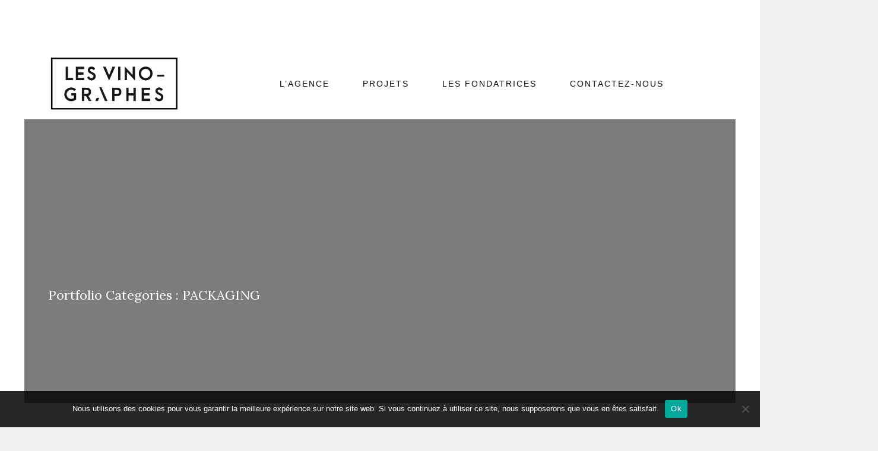

--- FILE ---
content_type: text/html; charset=UTF-8
request_url: https://lesvinographes.com/portfolio_item_category/packaging/
body_size: 15769
content:
<!DOCTYPE html>
<html class="no-js voxco" lang="fr-FR">
<head>


<meta charset="UTF-8" />
<meta name="viewport" content="width=device-width" />
<meta name="viewport" content="width=device-width, initial-scale=1.0, maximum-scale=1.0, user-scalable=no" />
<link rel="profile" href="http://gmpg.org/xfn/11" />
<link rel="pingback" href="https://lesvinographes.com/xmlrpc.php" />


<meta name='robots' content='noindex, follow' />
	<style>img:is([sizes="auto" i], [sizes^="auto," i]) { contain-intrinsic-size: 3000px 1500px }</style>
		<!-- Pixel Cat Facebook Pixel Code -->
	<script>
	!function(f,b,e,v,n,t,s){if(f.fbq)return;n=f.fbq=function(){n.callMethod?
	n.callMethod.apply(n,arguments):n.queue.push(arguments)};if(!f._fbq)f._fbq=n;
	n.push=n;n.loaded=!0;n.version='2.0';n.queue=[];t=b.createElement(e);t.async=!0;
	t.src=v;s=b.getElementsByTagName(e)[0];s.parentNode.insertBefore(t,s)}(window,
	document,'script','https://connect.facebook.net/en_US/fbevents.js' );
	fbq( 'init', '866774091417992' );	</script>
	<!-- DO NOT MODIFY -->
	<!-- End Facebook Pixel Code -->
	
	<!-- This site is optimized with the Yoast SEO plugin v26.2 - https://yoast.com/wordpress/plugins/seo/ -->
	<title>Archives des PACKAGING - Les Vinographes</title>
	<script type="application/ld+json" class="yoast-schema-graph">{"@context":"https://schema.org","@graph":[{"@type":"CollectionPage","@id":"https://lesvinographes.com/portfolio_item_category/packaging/","url":"https://lesvinographes.com/portfolio_item_category/packaging/","name":"Archives des PACKAGING - Les Vinographes","isPartOf":{"@id":"https://lesvinographes.com/#website"},"primaryImageOfPage":{"@id":"https://lesvinographes.com/portfolio_item_category/packaging/#primaryimage"},"image":{"@id":"https://lesvinographes.com/portfolio_item_category/packaging/#primaryimage"},"thumbnailUrl":"https://lesvinographes.com/wp-content/uploads/2025/10/rouge-clair-identite-visuelle-m-chapoutier.jpg-.jpg","breadcrumb":{"@id":"https://lesvinographes.com/portfolio_item_category/packaging/#breadcrumb"},"inLanguage":"fr-FR"},{"@type":"ImageObject","inLanguage":"fr-FR","@id":"https://lesvinographes.com/portfolio_item_category/packaging/#primaryimage","url":"https://lesvinographes.com/wp-content/uploads/2025/10/rouge-clair-identite-visuelle-m-chapoutier.jpg-.jpg","contentUrl":"https://lesvinographes.com/wp-content/uploads/2025/10/rouge-clair-identite-visuelle-m-chapoutier.jpg-.jpg","width":1080,"height":1080},{"@type":"BreadcrumbList","@id":"https://lesvinographes.com/portfolio_item_category/packaging/#breadcrumb","itemListElement":[{"@type":"ListItem","position":1,"name":"Accueil","item":"https://lesvinographes.com/"},{"@type":"ListItem","position":2,"name":"PACKAGING"}]},{"@type":"WebSite","@id":"https://lesvinographes.com/#website","url":"https://lesvinographes.com/","name":"Les Vinographes","description":"Communication vins, spiritueux et gastronomie","publisher":{"@id":"https://lesvinographes.com/#organization"},"alternateName":"Les Vinographes","potentialAction":[{"@type":"SearchAction","target":{"@type":"EntryPoint","urlTemplate":"https://lesvinographes.com/?s={search_term_string}"},"query-input":{"@type":"PropertyValueSpecification","valueRequired":true,"valueName":"search_term_string"}}],"inLanguage":"fr-FR"},{"@type":"Organization","@id":"https://lesvinographes.com/#organization","name":"Les Vinographes","alternateName":"Les Vinographes","url":"https://lesvinographes.com/","logo":{"@type":"ImageObject","inLanguage":"fr-FR","@id":"https://lesvinographes.com/#/schema/logo/image/","url":"https://lesvinographes.com/wp-content/uploads/2025/02/SIGNATURE-MAIL-VINOGRAPHES.png","contentUrl":"https://lesvinographes.com/wp-content/uploads/2025/02/SIGNATURE-MAIL-VINOGRAPHES.png","width":456,"height":201,"caption":"Les Vinographes"},"image":{"@id":"https://lesvinographes.com/#/schema/logo/image/"},"sameAs":["https://www.facebook.com/lesvinographes","https://www.instagram.com/vinographes/"]}]}</script>
	<!-- / Yoast SEO plugin. -->


<link rel='dns-prefetch' href='//www.googletagmanager.com' />
<link rel='dns-prefetch' href='//fonts.googleapis.com' />
<link rel="alternate" type="application/rss+xml" title="Les Vinographes &raquo; Flux" href="https://lesvinographes.com/feed/" />
<link rel="alternate" type="application/rss+xml" title="Les Vinographes &raquo; Flux des commentaires" href="https://lesvinographes.com/comments/feed/" />
<link rel="alternate" type="application/rss+xml" title="Flux pour Les Vinographes &raquo; PACKAGING Portfolio Categories" href="https://lesvinographes.com/portfolio_item_category/packaging/feed/" />
		<style>
			.lazyload,
			.lazyloading {
				max-width: 100%;
			}
		</style>
		<script type="text/javascript">
/* <![CDATA[ */
window._wpemojiSettings = {"baseUrl":"https:\/\/s.w.org\/images\/core\/emoji\/16.0.1\/72x72\/","ext":".png","svgUrl":"https:\/\/s.w.org\/images\/core\/emoji\/16.0.1\/svg\/","svgExt":".svg","source":{"concatemoji":"https:\/\/lesvinographes.com\/wp-includes\/js\/wp-emoji-release.min.js?ver=6.8.3"}};
/*! This file is auto-generated */
!function(s,n){var o,i,e;function c(e){try{var t={supportTests:e,timestamp:(new Date).valueOf()};sessionStorage.setItem(o,JSON.stringify(t))}catch(e){}}function p(e,t,n){e.clearRect(0,0,e.canvas.width,e.canvas.height),e.fillText(t,0,0);var t=new Uint32Array(e.getImageData(0,0,e.canvas.width,e.canvas.height).data),a=(e.clearRect(0,0,e.canvas.width,e.canvas.height),e.fillText(n,0,0),new Uint32Array(e.getImageData(0,0,e.canvas.width,e.canvas.height).data));return t.every(function(e,t){return e===a[t]})}function u(e,t){e.clearRect(0,0,e.canvas.width,e.canvas.height),e.fillText(t,0,0);for(var n=e.getImageData(16,16,1,1),a=0;a<n.data.length;a++)if(0!==n.data[a])return!1;return!0}function f(e,t,n,a){switch(t){case"flag":return n(e,"\ud83c\udff3\ufe0f\u200d\u26a7\ufe0f","\ud83c\udff3\ufe0f\u200b\u26a7\ufe0f")?!1:!n(e,"\ud83c\udde8\ud83c\uddf6","\ud83c\udde8\u200b\ud83c\uddf6")&&!n(e,"\ud83c\udff4\udb40\udc67\udb40\udc62\udb40\udc65\udb40\udc6e\udb40\udc67\udb40\udc7f","\ud83c\udff4\u200b\udb40\udc67\u200b\udb40\udc62\u200b\udb40\udc65\u200b\udb40\udc6e\u200b\udb40\udc67\u200b\udb40\udc7f");case"emoji":return!a(e,"\ud83e\udedf")}return!1}function g(e,t,n,a){var r="undefined"!=typeof WorkerGlobalScope&&self instanceof WorkerGlobalScope?new OffscreenCanvas(300,150):s.createElement("canvas"),o=r.getContext("2d",{willReadFrequently:!0}),i=(o.textBaseline="top",o.font="600 32px Arial",{});return e.forEach(function(e){i[e]=t(o,e,n,a)}),i}function t(e){var t=s.createElement("script");t.src=e,t.defer=!0,s.head.appendChild(t)}"undefined"!=typeof Promise&&(o="wpEmojiSettingsSupports",i=["flag","emoji"],n.supports={everything:!0,everythingExceptFlag:!0},e=new Promise(function(e){s.addEventListener("DOMContentLoaded",e,{once:!0})}),new Promise(function(t){var n=function(){try{var e=JSON.parse(sessionStorage.getItem(o));if("object"==typeof e&&"number"==typeof e.timestamp&&(new Date).valueOf()<e.timestamp+604800&&"object"==typeof e.supportTests)return e.supportTests}catch(e){}return null}();if(!n){if("undefined"!=typeof Worker&&"undefined"!=typeof OffscreenCanvas&&"undefined"!=typeof URL&&URL.createObjectURL&&"undefined"!=typeof Blob)try{var e="postMessage("+g.toString()+"("+[JSON.stringify(i),f.toString(),p.toString(),u.toString()].join(",")+"));",a=new Blob([e],{type:"text/javascript"}),r=new Worker(URL.createObjectURL(a),{name:"wpTestEmojiSupports"});return void(r.onmessage=function(e){c(n=e.data),r.terminate(),t(n)})}catch(e){}c(n=g(i,f,p,u))}t(n)}).then(function(e){for(var t in e)n.supports[t]=e[t],n.supports.everything=n.supports.everything&&n.supports[t],"flag"!==t&&(n.supports.everythingExceptFlag=n.supports.everythingExceptFlag&&n.supports[t]);n.supports.everythingExceptFlag=n.supports.everythingExceptFlag&&!n.supports.flag,n.DOMReady=!1,n.readyCallback=function(){n.DOMReady=!0}}).then(function(){return e}).then(function(){var e;n.supports.everything||(n.readyCallback(),(e=n.source||{}).concatemoji?t(e.concatemoji):e.wpemoji&&e.twemoji&&(t(e.twemoji),t(e.wpemoji)))}))}((window,document),window._wpemojiSettings);
/* ]]> */
</script>
<style id='wp-emoji-styles-inline-css' type='text/css'>

	img.wp-smiley, img.emoji {
		display: inline !important;
		border: none !important;
		box-shadow: none !important;
		height: 1em !important;
		width: 1em !important;
		margin: 0 0.07em !important;
		vertical-align: -0.1em !important;
		background: none !important;
		padding: 0 !important;
	}
</style>
<link rel='stylesheet' id='wp-block-library-css' href='https://lesvinographes.com/wp-includes/css/dist/block-library/style.min.css?ver=6.8.3' type='text/css' media='all' />
<style id='classic-theme-styles-inline-css' type='text/css'>
/*! This file is auto-generated */
.wp-block-button__link{color:#fff;background-color:#32373c;border-radius:9999px;box-shadow:none;text-decoration:none;padding:calc(.667em + 2px) calc(1.333em + 2px);font-size:1.125em}.wp-block-file__button{background:#32373c;color:#fff;text-decoration:none}
</style>
<style id='global-styles-inline-css' type='text/css'>
:root{--wp--preset--aspect-ratio--square: 1;--wp--preset--aspect-ratio--4-3: 4/3;--wp--preset--aspect-ratio--3-4: 3/4;--wp--preset--aspect-ratio--3-2: 3/2;--wp--preset--aspect-ratio--2-3: 2/3;--wp--preset--aspect-ratio--16-9: 16/9;--wp--preset--aspect-ratio--9-16: 9/16;--wp--preset--color--black: #000000;--wp--preset--color--cyan-bluish-gray: #abb8c3;--wp--preset--color--white: #ffffff;--wp--preset--color--pale-pink: #f78da7;--wp--preset--color--vivid-red: #cf2e2e;--wp--preset--color--luminous-vivid-orange: #ff6900;--wp--preset--color--luminous-vivid-amber: #fcb900;--wp--preset--color--light-green-cyan: #7bdcb5;--wp--preset--color--vivid-green-cyan: #00d084;--wp--preset--color--pale-cyan-blue: #8ed1fc;--wp--preset--color--vivid-cyan-blue: #0693e3;--wp--preset--color--vivid-purple: #9b51e0;--wp--preset--gradient--vivid-cyan-blue-to-vivid-purple: linear-gradient(135deg,rgba(6,147,227,1) 0%,rgb(155,81,224) 100%);--wp--preset--gradient--light-green-cyan-to-vivid-green-cyan: linear-gradient(135deg,rgb(122,220,180) 0%,rgb(0,208,130) 100%);--wp--preset--gradient--luminous-vivid-amber-to-luminous-vivid-orange: linear-gradient(135deg,rgba(252,185,0,1) 0%,rgba(255,105,0,1) 100%);--wp--preset--gradient--luminous-vivid-orange-to-vivid-red: linear-gradient(135deg,rgba(255,105,0,1) 0%,rgb(207,46,46) 100%);--wp--preset--gradient--very-light-gray-to-cyan-bluish-gray: linear-gradient(135deg,rgb(238,238,238) 0%,rgb(169,184,195) 100%);--wp--preset--gradient--cool-to-warm-spectrum: linear-gradient(135deg,rgb(74,234,220) 0%,rgb(151,120,209) 20%,rgb(207,42,186) 40%,rgb(238,44,130) 60%,rgb(251,105,98) 80%,rgb(254,248,76) 100%);--wp--preset--gradient--blush-light-purple: linear-gradient(135deg,rgb(255,206,236) 0%,rgb(152,150,240) 100%);--wp--preset--gradient--blush-bordeaux: linear-gradient(135deg,rgb(254,205,165) 0%,rgb(254,45,45) 50%,rgb(107,0,62) 100%);--wp--preset--gradient--luminous-dusk: linear-gradient(135deg,rgb(255,203,112) 0%,rgb(199,81,192) 50%,rgb(65,88,208) 100%);--wp--preset--gradient--pale-ocean: linear-gradient(135deg,rgb(255,245,203) 0%,rgb(182,227,212) 50%,rgb(51,167,181) 100%);--wp--preset--gradient--electric-grass: linear-gradient(135deg,rgb(202,248,128) 0%,rgb(113,206,126) 100%);--wp--preset--gradient--midnight: linear-gradient(135deg,rgb(2,3,129) 0%,rgb(40,116,252) 100%);--wp--preset--font-size--small: 13px;--wp--preset--font-size--medium: 20px;--wp--preset--font-size--large: 36px;--wp--preset--font-size--x-large: 42px;--wp--preset--spacing--20: 0.44rem;--wp--preset--spacing--30: 0.67rem;--wp--preset--spacing--40: 1rem;--wp--preset--spacing--50: 1.5rem;--wp--preset--spacing--60: 2.25rem;--wp--preset--spacing--70: 3.38rem;--wp--preset--spacing--80: 5.06rem;--wp--preset--shadow--natural: 6px 6px 9px rgba(0, 0, 0, 0.2);--wp--preset--shadow--deep: 12px 12px 50px rgba(0, 0, 0, 0.4);--wp--preset--shadow--sharp: 6px 6px 0px rgba(0, 0, 0, 0.2);--wp--preset--shadow--outlined: 6px 6px 0px -3px rgba(255, 255, 255, 1), 6px 6px rgba(0, 0, 0, 1);--wp--preset--shadow--crisp: 6px 6px 0px rgba(0, 0, 0, 1);}:where(.is-layout-flex){gap: 0.5em;}:where(.is-layout-grid){gap: 0.5em;}body .is-layout-flex{display: flex;}.is-layout-flex{flex-wrap: wrap;align-items: center;}.is-layout-flex > :is(*, div){margin: 0;}body .is-layout-grid{display: grid;}.is-layout-grid > :is(*, div){margin: 0;}:where(.wp-block-columns.is-layout-flex){gap: 2em;}:where(.wp-block-columns.is-layout-grid){gap: 2em;}:where(.wp-block-post-template.is-layout-flex){gap: 1.25em;}:where(.wp-block-post-template.is-layout-grid){gap: 1.25em;}.has-black-color{color: var(--wp--preset--color--black) !important;}.has-cyan-bluish-gray-color{color: var(--wp--preset--color--cyan-bluish-gray) !important;}.has-white-color{color: var(--wp--preset--color--white) !important;}.has-pale-pink-color{color: var(--wp--preset--color--pale-pink) !important;}.has-vivid-red-color{color: var(--wp--preset--color--vivid-red) !important;}.has-luminous-vivid-orange-color{color: var(--wp--preset--color--luminous-vivid-orange) !important;}.has-luminous-vivid-amber-color{color: var(--wp--preset--color--luminous-vivid-amber) !important;}.has-light-green-cyan-color{color: var(--wp--preset--color--light-green-cyan) !important;}.has-vivid-green-cyan-color{color: var(--wp--preset--color--vivid-green-cyan) !important;}.has-pale-cyan-blue-color{color: var(--wp--preset--color--pale-cyan-blue) !important;}.has-vivid-cyan-blue-color{color: var(--wp--preset--color--vivid-cyan-blue) !important;}.has-vivid-purple-color{color: var(--wp--preset--color--vivid-purple) !important;}.has-black-background-color{background-color: var(--wp--preset--color--black) !important;}.has-cyan-bluish-gray-background-color{background-color: var(--wp--preset--color--cyan-bluish-gray) !important;}.has-white-background-color{background-color: var(--wp--preset--color--white) !important;}.has-pale-pink-background-color{background-color: var(--wp--preset--color--pale-pink) !important;}.has-vivid-red-background-color{background-color: var(--wp--preset--color--vivid-red) !important;}.has-luminous-vivid-orange-background-color{background-color: var(--wp--preset--color--luminous-vivid-orange) !important;}.has-luminous-vivid-amber-background-color{background-color: var(--wp--preset--color--luminous-vivid-amber) !important;}.has-light-green-cyan-background-color{background-color: var(--wp--preset--color--light-green-cyan) !important;}.has-vivid-green-cyan-background-color{background-color: var(--wp--preset--color--vivid-green-cyan) !important;}.has-pale-cyan-blue-background-color{background-color: var(--wp--preset--color--pale-cyan-blue) !important;}.has-vivid-cyan-blue-background-color{background-color: var(--wp--preset--color--vivid-cyan-blue) !important;}.has-vivid-purple-background-color{background-color: var(--wp--preset--color--vivid-purple) !important;}.has-black-border-color{border-color: var(--wp--preset--color--black) !important;}.has-cyan-bluish-gray-border-color{border-color: var(--wp--preset--color--cyan-bluish-gray) !important;}.has-white-border-color{border-color: var(--wp--preset--color--white) !important;}.has-pale-pink-border-color{border-color: var(--wp--preset--color--pale-pink) !important;}.has-vivid-red-border-color{border-color: var(--wp--preset--color--vivid-red) !important;}.has-luminous-vivid-orange-border-color{border-color: var(--wp--preset--color--luminous-vivid-orange) !important;}.has-luminous-vivid-amber-border-color{border-color: var(--wp--preset--color--luminous-vivid-amber) !important;}.has-light-green-cyan-border-color{border-color: var(--wp--preset--color--light-green-cyan) !important;}.has-vivid-green-cyan-border-color{border-color: var(--wp--preset--color--vivid-green-cyan) !important;}.has-pale-cyan-blue-border-color{border-color: var(--wp--preset--color--pale-cyan-blue) !important;}.has-vivid-cyan-blue-border-color{border-color: var(--wp--preset--color--vivid-cyan-blue) !important;}.has-vivid-purple-border-color{border-color: var(--wp--preset--color--vivid-purple) !important;}.has-vivid-cyan-blue-to-vivid-purple-gradient-background{background: var(--wp--preset--gradient--vivid-cyan-blue-to-vivid-purple) !important;}.has-light-green-cyan-to-vivid-green-cyan-gradient-background{background: var(--wp--preset--gradient--light-green-cyan-to-vivid-green-cyan) !important;}.has-luminous-vivid-amber-to-luminous-vivid-orange-gradient-background{background: var(--wp--preset--gradient--luminous-vivid-amber-to-luminous-vivid-orange) !important;}.has-luminous-vivid-orange-to-vivid-red-gradient-background{background: var(--wp--preset--gradient--luminous-vivid-orange-to-vivid-red) !important;}.has-very-light-gray-to-cyan-bluish-gray-gradient-background{background: var(--wp--preset--gradient--very-light-gray-to-cyan-bluish-gray) !important;}.has-cool-to-warm-spectrum-gradient-background{background: var(--wp--preset--gradient--cool-to-warm-spectrum) !important;}.has-blush-light-purple-gradient-background{background: var(--wp--preset--gradient--blush-light-purple) !important;}.has-blush-bordeaux-gradient-background{background: var(--wp--preset--gradient--blush-bordeaux) !important;}.has-luminous-dusk-gradient-background{background: var(--wp--preset--gradient--luminous-dusk) !important;}.has-pale-ocean-gradient-background{background: var(--wp--preset--gradient--pale-ocean) !important;}.has-electric-grass-gradient-background{background: var(--wp--preset--gradient--electric-grass) !important;}.has-midnight-gradient-background{background: var(--wp--preset--gradient--midnight) !important;}.has-small-font-size{font-size: var(--wp--preset--font-size--small) !important;}.has-medium-font-size{font-size: var(--wp--preset--font-size--medium) !important;}.has-large-font-size{font-size: var(--wp--preset--font-size--large) !important;}.has-x-large-font-size{font-size: var(--wp--preset--font-size--x-large) !important;}
:where(.wp-block-post-template.is-layout-flex){gap: 1.25em;}:where(.wp-block-post-template.is-layout-grid){gap: 1.25em;}
:where(.wp-block-columns.is-layout-flex){gap: 2em;}:where(.wp-block-columns.is-layout-grid){gap: 2em;}
:root :where(.wp-block-pullquote){font-size: 1.5em;line-height: 1.6;}
</style>
<link rel='stylesheet' id='cookie-notice-front-css' href='https://lesvinographes.com/wp-content/plugins/cookie-notice/css/front.min.css?ver=2.5.7' type='text/css' media='all' />
<link rel='stylesheet' id='framework-style-css' href='https://lesvinographes.com/wp-content/plugins/voxco-framework/framework.css?ver=6.8.3' type='text/css' media='all' />
<link rel='stylesheet' id='normalize-css' href='https://lesvinographes.com/wp-content/themes/voxco/css/normalize.css?ver=6.8.3' type='text/css' media='all' />
<link rel='stylesheet' id='font-awesome-css' href='https://lesvinographes.com/wp-content/themes/voxco/css/font-awesome/css/font-awesome.min.css?ver=6.8.3' type='text/css' media='all' />
<link rel='stylesheet' id='VoxcoTheme-style-css' href='https://lesvinographes.com/wp-content/themes/voxco/style.css?ver=6.8.3' type='text/css' media='all' />
<style id='VoxcoTheme-style-inline-css' type='text/css'>
 #main, #primary{ padding:41px; } .vc_row[data-vc-stretch-content|=true]{ padding-left: 41px; padding-right: 41px; } .portfolioinner{ margin: -7.5px; } .layout-standard-header .nav-top{ top:41px; left:41px; width:calc(100% - 82px); } .admin-bar.layout-standard-header .nav-top{ top:73px; } .layout-standard-header .nav-top-inner{ max-width:px; margin:0 auto; } .l4 .nav-trigger{position:fixed;} .layout-standard-header .nav-top{height:200px;} .layout-standard-header .mainnav.scrolled{ height: 80px; } #main.min-width{ padding-left:280.5px; } #primary-header{ width:20%; padding:41px; padding-right:20.5px; } .content, .layout-standard-header .content-boxed{ padding-top:160px; padding-right:0; padding-bottom:0; padding-left:0; } .footer-boxed .footer-wrap, .footer-full{ padding-left:0; padding-right:0; padding-bottom:0; } .blog .footer, .archive .footer, .search-results .footer{ margin-top:6.5px; } .page-template-portfolio-template .footer{ margin-top: 7.5px; } .content .vc_row.wpb_row .vc_column_container > .vc_column-inner, .post-header, .row-default{ padding-left: 40px; padding-right: 40px; padding-top: 40px; padding-bottom: 40px; } .footer-inner{ padding-left: 40px; padding-right: 40px; } .content-boxed .post-header.row-full-boxed .vocxo-content-wrapper{ padding-left: 0; padding-right: 0; } .aside-offcanvas{ min-height:calc(100% - 41px); top:41px; right: 41px; } .aside-trigger{ top:216px; right:56px; } #masonry-container article{ padding:6.5px; } #masonry-container{ margin: -6.5px -6.5px 0px; } .portfolioinner li:not(.no-thumbnail){ padding:7.5px; } .portfolioinner .no-thumbnail figcaption{ top:7.5px; right:7.5px; bottom:7.5px; left:7.5px; } .border-top, .border-bottom{ height:41px; } .border-left, .border-right, #primary-header:after{ width:41px; } #primary-header:after{ right:-20.5px; } .border-top, .border-bottom, .border-left, .border-right, #primary-header:after{ background-color:#ffffff; } .content, #main, .footer-boxed .footer-wrap, .footer-full{ background-color:#ffffff; } .blog .content, .blog #main, .archive .content, .archive #main, .error404 .content, .error404 #main, .search-no-results .content, .search-no-results #main, .search-results .content, .search-results #main { background-color:#ffffff; } .single-post .content, .single-post #main{ background-color:#ffffff } html, body, .loaderOverlay{ background-color:#f0f0f0; } .entry-summary div{ background-color:#2a2a2a; } .has-post-thumbnail .recent-post-img:after{ border-bottom:8px solid #2a2a2a; } .masonry-item h2 a{ color:#ffffff; } .masonry-item p, a.readmore, a:visited.readmore, a:hover.readmore { color:#8b8581; } .nav-trigger span, .nav-trigger span:before, .nav-trigger span:after, .nav-trigger.is-active span:before, .nav-trigger.is-active span:after { background: #4f4f4f; } .nav-trigger:before, .nav-trigger.is-active:before, .filter-btn { border-color: #4f4f4f; } .filter-btn{ color:#4f4f4f; } .mainnav a, .mainnav a:visited, .portfolio-nav li, .filter-title{ color: #0a0a0a; } .filter-above li:after{border-color:#0a0a0a;} .mainnav li:hover > a, .portfolio-nav li:hover{ color: #7f7f7f; } .mainnav a:active, .mainnav .current-menu-item > a, .mainnav .current-menu-parent > a, .portfolio-nav li.checked { color: #b5b5b5; } .mainnav .current-menu-item > a, .mainnav .current-menu-parent > a{ background: ; } .layout-standard-header .nav-top-inner li:last-child{ padding-right: 0px; } .l1 .header-inner, .l2 .header-inner, .l3 .header-inner, .l4 .mainnav, .l5 .mainnav, .l5 .sub-menu{ background: rgba(124,124,124,0); } .l1 .mainnav, .l3 .mainnav, .l4 .nav-top-inner > div:last-child, .filter-menu{ background: rgba(43,43,44,0.77); } .l4 .nav-top-inner > div:last-child{ height:calc(100% - 82px); top: 41px; right: 41px; bottom: 41px; left: 41px; } .l3 .header-content{ height:calc(100% - 160px); top: 160px; } .l3 .headbox{ height: 100px; } .l3 .header-box{ margin-top:-80px; padding-top:80px; } .layout-standard-header .nav-top-inner .nav-top-logo{width:1547px;} .l3 .header-logo img{ width:1547px; height:691px; } a, a:visited{ color: #444444; } .mainnav .social-networks li{ border-color:#444444; } a:hover{ color: #a2a2a2; } a:active{ color: #a2a2a2; } ::selection{ color: #ffffff; background: #000000; } ::-moz-selection{ color: #ffffff; background: #000000; } .drop-cap-flat > p:first-child:first-letter, .drop-cap-outline > p:first-child:first-letter, .drop-cap-minimal > p:first-child:first-letter, .drop-cap:first-letter{ font-size: 30px; font-family: Open Sans; font-style: ; } .drop-cap-flat > p:first-child:first-letter{ background:#1c1c1c; } .drop-cap-outline > p:first-child:first-letter{ border:2px solid #1c1c1c; color:#1c1c1c; } .drop-cap-minimal > p:first-child:first-letter{ color:#1c1c1c; } button[class*=' vc_btn'],button[class^='vc_btn'],a[class*=' vc_btn'],a[class^='vc_btn']{ font-family: 'Lucida Sans Unicode', 'Lucida Grande', sans-serif; } #loader{ border-color: #ffffff; } #loader:before{ border-top-color: #353535; } .footer-boxed .footer-inner, .footer-full .footer-wrap{ background:#ffffff; } .footer-inner *{ color:#0a0808; } .footer-inner a, .footer-inner a i{ color:#0a0a0a; } .footer-inner .social-networks li{ border-color:#0a0a0a; } .wpcf7 input[type="text"], .wpcf7 input[type="email"]{ height:40px; } .wpcf7-form-control-wrap:after{ display:none; } span.wpcf7-form-control-wrap{margin-bottom:15px;} .wpcf7-submit{margin-top:15px;} .wpcf7 textarea{max-height:none;} .wpcf7 input[type="text"], .wpcf7 input[type="email"], .wpcf7 textarea{ border-style:solid; border-width:1px; padding:10px; } .wpcf7 input[type="text"]:focus, .wpcf7 input[type="email"]:focus, .wpcf7 textarea:focus{ border-bottom:1px solid rgba(14,13,13,0.6); } @media only screen and (max-width: 1024px){ #masonry-container.c9{ width:calc(100% + 13px) !important; } } @media only screen and (max-width: 782px) { #wpadminbar{position: fixed;} .admin-bar.layout-standard-header .nav-top { top:54px; } } @media only screen and (max-width: 768px){ .admin-bar.l1 .header-panel, .admin-bar.l2 #primary-header, .admin-bar.l3 .header-panel { top:54px; } .content .vc_row.wpb_row .vc_column_container > .vc_column-inner, .post-header, .row-default{ padding-top: 40px; padding-right: 40px; padding-bottom: 40px; padding-left: 40px; } .footer-inner{ padding-left: 40px; padding-right: 40px; } .content, .layout-standard-header .content-boxed{ padding-top:0; padding-right:0; padding-bottom:0; padding-left:0; } .footer-boxed .footer-wrap, .footer-full{ padding-left:0; padding-right:0; } .layout-standard-header.single-post article{ padding-left: 25px; } .layout-standard-header.single-post article{ padding-right: 25px; } .post-header.row-full-boxed .vocxo-content-wrapper{ padding-left: 40px; padding-right: 40px; } #main, #primary{padding:8px;} .border-left, .border-right{ width:8px; } .border-top, .border-bottom{ height:8px; } .layout-standard-header .nav-top, .l1 .header-panel, .l2 #primary-header , .l3 .header-panel { top:8px; left:8px; max-width:calc(100% - 16px); } .layout-standard-header .nav-top{height:60px;} .l3 #primary-header{height:calc(100% - 8px);} .l4 .nav-top-inner > div:last-child{ height:calc(100% - 16px); top:8px; right:8px; bottom:8px; left:8px; } .aside-offcanvas{ min-height:calc(100% - 8px); top:8px; right: 8px; } body .content, body .header-content{ font-size:16px; letter-spacing:0px; } .content h1, .content .alpha, .header-content h1, .header-content .alpha{ font-size:34px; letter-spacing:0px; } .content h2, .content .beta, .header-content h2, .header-content .beta{ font-size:16px; letter-spacing:0px; } .content h3, .content .gamma, .header-content h3, .header-content .gamma{ font-size:15px; letter-spacing:0px; } .content h4, .content .delta, .header-content h4, .header-content .delta{ font-size:14px; letter-spacing:1px; } .content h5, .content .epsilon, .header-content h5, .header-content .epsilon{ font-size:13px; letter-spacing:1px; } .content h6, .content .zeta, .header-content h6, .header-content .zeta{ font-size:11px; letter-spacing:1px; } .content .mega, .header-content .mega{ font-size:34px; letter-spacing:0px; } .content .accent, .header-content .accent{ font-size:16px; letter-spacing:0px; } .scrollContainer, .l3 .header-content{ width:calc(100% - 16px); left:8px; } .header-panel, .l2 .header-inner, .l4 .mainnav, .l5 .mainnav, .l5 .nav-top-inner > div:last-child > ul{ background: ; } .l2 .mainnav{ background: transparent; } .l5 .menu li a, .l2 .nav-inner nav{ border-color:#0a0a0a; } } .layout-standard-header .nav-top-inner .nav-top-logo { width: 20%; } @media only screen and (max-width: 768px) { .header-logo img:first-child, .nav-top-logo a img:first-child { display: inline-block; } #main, #primary { padding-top: 70px; } .vc_custom_1602589877471 { margin-top: unset !important; } } @media only screen and (min-width: 768px) { .admin-bar.layout-standard-header .nav-top { top: 41px !important; } }
</style>
<link rel='stylesheet' id='js_composer_front-css' href='https://lesvinographes.com/wp-content/plugins/js_composer/assets/css/js_composer.min.css?ver=7.6' type='text/css' media='all' />
<link rel='stylesheet' id='redux-google-fonts-VoxcoTheme_Options-css' href='https://fonts.googleapis.com/css?family=Lora%3A400%7CPT+Serif%3A400italic%7COpen+Sans%3A400&#038;subset=latin&#038;ver=1740478124' type='text/css' media='all' />
<script type="text/javascript" src="https://lesvinographes.com/wp-content/themes/voxco/js/modernizr-2.6.2.min.js?ver=6.8.3" id="modernizer-js"></script>
<script type="text/javascript" src="https://lesvinographes.com/wp-content/themes/voxco/js/TweenMax.min.js?ver=6.8.3" id="tweenmax-js"></script>
<script type="text/javascript" src="https://lesvinographes.com/wp-includes/js/jquery/jquery.min.js?ver=3.7.1" id="jquery-core-js"></script>
<script type="text/javascript" src="https://lesvinographes.com/wp-includes/js/jquery/jquery-migrate.min.js?ver=3.4.1" id="jquery-migrate-js"></script>
<script type="text/javascript" id="cookie-notice-front-js-before">
/* <![CDATA[ */
var cnArgs = {"ajaxUrl":"https:\/\/lesvinographes.com\/wp-admin\/admin-ajax.php","nonce":"0129070ac9","hideEffect":"fade","position":"bottom","onScroll":false,"onScrollOffset":100,"onClick":false,"cookieName":"cookie_notice_accepted","cookieTime":2592000,"cookieTimeRejected":2592000,"globalCookie":false,"redirection":false,"cache":false,"revokeCookies":false,"revokeCookiesOpt":"automatic"};
/* ]]> */
</script>
<script type="text/javascript" src="https://lesvinographes.com/wp-content/plugins/cookie-notice/js/front.min.js?ver=2.5.7" id="cookie-notice-front-js"></script>
<script type="text/javascript" src="https://lesvinographes.com/wp-content/plugins/revslider/public/assets/js/rbtools.min.js?ver=6.6.20" async id="tp-tools-js"></script>
<script type="text/javascript" src="https://lesvinographes.com/wp-content/plugins/revslider/public/assets/js/rs6.min.js?ver=6.6.20" async id="revmin-js"></script>

<!-- Extrait de code de la balise Google (gtag.js) ajouté par Site Kit -->
<!-- Extrait Google Analytics ajouté par Site Kit -->
<script type="text/javascript" src="https://www.googletagmanager.com/gtag/js?id=GT-WB7398S2" id="google_gtagjs-js" async></script>
<script type="text/javascript" id="google_gtagjs-js-after">
/* <![CDATA[ */
window.dataLayer = window.dataLayer || [];function gtag(){dataLayer.push(arguments);}
gtag("set","linker",{"domains":["lesvinographes.com"]});
gtag("js", new Date());
gtag("set", "developer_id.dZTNiMT", true);
gtag("config", "GT-WB7398S2");
 window._googlesitekit = window._googlesitekit || {}; window._googlesitekit.throttledEvents = []; window._googlesitekit.gtagEvent = (name, data) => { var key = JSON.stringify( { name, data } ); if ( !! window._googlesitekit.throttledEvents[ key ] ) { return; } window._googlesitekit.throttledEvents[ key ] = true; setTimeout( () => { delete window._googlesitekit.throttledEvents[ key ]; }, 5 ); gtag( "event", name, { ...data, event_source: "site-kit" } ); }; 
/* ]]> */
</script>
<script></script><link rel="https://api.w.org/" href="https://lesvinographes.com/wp-json/" /><link rel="EditURI" type="application/rsd+xml" title="RSD" href="https://lesvinographes.com/xmlrpc.php?rsd" />
<meta name="generator" content="WordPress 6.8.3" />
<meta name="generator" content="Site Kit by Google 1.168.0" /><!-- HFCM by 99 Robots - Snippet # 1: Tag Manager Head -->
<!-- Google Tag Manager -->
<script>(function(w,d,s,l,i){w[l]=w[l]||[];w[l].push({'gtm.start':
new Date().getTime(),event:'gtm.js'});var f=d.getElementsByTagName(s)[0],
j=d.createElement(s),dl=l!='dataLayer'?'&l='+l:'';j.async=true;j.src=
'https://www.googletagmanager.com/gtm.js?id='+i+dl;f.parentNode.insertBefore(j,f);
})(window,document,'script','dataLayer','GTM-5W2F6ZRV');</script>
<!-- End Google Tag Manager -->
<!-- /end HFCM by 99 Robots -->
		<script>
			document.documentElement.className = document.documentElement.className.replace('no-js', 'js');
		</script>
				<style>
			.no-js img.lazyload {
				display: none;
			}

			figure.wp-block-image img.lazyloading {
				min-width: 150px;
			}

			.lazyload,
			.lazyloading {
				--smush-placeholder-width: 100px;
				--smush-placeholder-aspect-ratio: 1/1;
				width: var(--smush-image-width, var(--smush-placeholder-width)) !important;
				aspect-ratio: var(--smush-image-aspect-ratio, var(--smush-placeholder-aspect-ratio)) !important;
			}

						.lazyload, .lazyloading {
				opacity: 0;
			}

			.lazyloaded {
				opacity: 1;
				transition: opacity 400ms;
				transition-delay: 0ms;
			}

					</style>
		<style type="text/css">.recentcomments a{display:inline !important;padding:0 !important;margin:0 !important;}</style><meta name="generator" content="Powered by WPBakery Page Builder - drag and drop page builder for WordPress."/>
<meta name="generator" content="Powered by Slider Revolution 6.6.20 - responsive, Mobile-Friendly Slider Plugin for WordPress with comfortable drag and drop interface." />
<link rel="icon" href="https://lesvinographes.com/wp-content/uploads/2025/10/cropped-Fichier-1@300x-32x32.png" sizes="32x32" />
<link rel="icon" href="https://lesvinographes.com/wp-content/uploads/2025/10/cropped-Fichier-1@300x-192x192.png" sizes="192x192" />
<link rel="apple-touch-icon" href="https://lesvinographes.com/wp-content/uploads/2025/10/cropped-Fichier-1@300x-180x180.png" />
<meta name="msapplication-TileImage" content="https://lesvinographes.com/wp-content/uploads/2025/10/cropped-Fichier-1@300x-270x270.png" />
<script>function setREVStartSize(e){
			//window.requestAnimationFrame(function() {
				window.RSIW = window.RSIW===undefined ? window.innerWidth : window.RSIW;
				window.RSIH = window.RSIH===undefined ? window.innerHeight : window.RSIH;
				try {
					var pw = document.getElementById(e.c).parentNode.offsetWidth,
						newh;
					pw = pw===0 || isNaN(pw) || (e.l=="fullwidth" || e.layout=="fullwidth") ? window.RSIW : pw;
					e.tabw = e.tabw===undefined ? 0 : parseInt(e.tabw);
					e.thumbw = e.thumbw===undefined ? 0 : parseInt(e.thumbw);
					e.tabh = e.tabh===undefined ? 0 : parseInt(e.tabh);
					e.thumbh = e.thumbh===undefined ? 0 : parseInt(e.thumbh);
					e.tabhide = e.tabhide===undefined ? 0 : parseInt(e.tabhide);
					e.thumbhide = e.thumbhide===undefined ? 0 : parseInt(e.thumbhide);
					e.mh = e.mh===undefined || e.mh=="" || e.mh==="auto" ? 0 : parseInt(e.mh,0);
					if(e.layout==="fullscreen" || e.l==="fullscreen")
						newh = Math.max(e.mh,window.RSIH);
					else{
						e.gw = Array.isArray(e.gw) ? e.gw : [e.gw];
						for (var i in e.rl) if (e.gw[i]===undefined || e.gw[i]===0) e.gw[i] = e.gw[i-1];
						e.gh = e.el===undefined || e.el==="" || (Array.isArray(e.el) && e.el.length==0)? e.gh : e.el;
						e.gh = Array.isArray(e.gh) ? e.gh : [e.gh];
						for (var i in e.rl) if (e.gh[i]===undefined || e.gh[i]===0) e.gh[i] = e.gh[i-1];
											
						var nl = new Array(e.rl.length),
							ix = 0,
							sl;
						e.tabw = e.tabhide>=pw ? 0 : e.tabw;
						e.thumbw = e.thumbhide>=pw ? 0 : e.thumbw;
						e.tabh = e.tabhide>=pw ? 0 : e.tabh;
						e.thumbh = e.thumbhide>=pw ? 0 : e.thumbh;
						for (var i in e.rl) nl[i] = e.rl[i]<window.RSIW ? 0 : e.rl[i];
						sl = nl[0];
						for (var i in nl) if (sl>nl[i] && nl[i]>0) { sl = nl[i]; ix=i;}
						var m = pw>(e.gw[ix]+e.tabw+e.thumbw) ? 1 : (pw-(e.tabw+e.thumbw)) / (e.gw[ix]);
						newh =  (e.gh[ix] * m) + (e.tabh + e.thumbh);
					}
					var el = document.getElementById(e.c);
					if (el!==null && el) el.style.height = newh+"px";
					el = document.getElementById(e.c+"_wrapper");
					if (el!==null && el) {
						el.style.height = newh+"px";
						el.style.display = "block";
					}
				} catch(e){
					console.log("Failure at Presize of Slider:" + e)
				}
			//});
		  };</script>
		<style type="text/css" id="wp-custom-css">
			#id-carousel{
	display:none
}		</style>
		<style type="text/css" title="dynamic-css" class="options-output">.wpcf7 input[type="text"], .wpcf7 input[type="email"], .wpcf7 textarea, .wpcf7-submit{border-color:rgba(14,13,13,0.6);}.wpcf7 input[type="text"], .wpcf7 input[type="email"], .wpcf7 textarea, .wpcf7-submit{color:rgba(14,13,13,0.6);}.wpcf7-form-control-wrap:after{background-color:#505050;}.wpcf7-submit:hover{border-color:#505050;}.wpcf7 input[type="text"]:focus, .wpcf7 input[type="email"]:focus, .wpcf7 textarea:focus, .wpcf7-submit:hover{color:#505050;}body,.blockquote cite{font-family:'Lucida Sans Unicode', 'Lucida Grande', sans-serif,Arial, Helvetica, sans-serif;letter-spacing:0px;font-weight:400;font-style:normal;color:#c1c1c1;font-size:15px;}h1,.alpha{font-family:Lora,'Lucida Console', Monaco, monospace;text-transform:none;letter-spacing:0px;font-weight:400;font-style:normal;color:#32373c;font-size:22px;}h2,.beta{font-family:Lora,Arial, Helvetica, sans-serif;text-transform:uppercase;letter-spacing:2px;font-weight:400;font-style:normal;color:#32373c;font-size:21px;}h3,.gamma{font-family:Lora,Arial, Helvetica, sans-serif;text-transform:uppercase;letter-spacing:3px;font-weight:400;font-style:normal;color:#32373c;font-size:16px;}h4,.delta{font-family:Lora,Arial, Helvetica, sans-serif;text-transform:uppercase;letter-spacing:2px;font-weight:400;font-style:normal;color:#32373c;font-size:21px;}h5,.epsilon{font-family:Lora,Arial, Helvetica, sans-serif;text-transform:uppercase;letter-spacing:2px;font-weight:400;font-style:normal;color:#32373c;font-size:15px;}h6,.zeta,.vc_tta-title-text,.vc_toggle_title h4{font-family:'Lucida Sans Unicode', 'Lucida Grande', sans-serif,Arial, Helvetica, sans-serif;text-transform:uppercase;letter-spacing:1px;font-weight:400;font-style:normal;color:#32373c;font-size:11px;}.mega{font-family:'Lucida Sans Unicode', 'Lucida Grande', sans-serif,Georgia, serif;text-transform:uppercase;letter-spacing:0px;font-weight:400;font-style:normal;color:#fff;font-size:11px;}.accent, .wp-caption-text{font-family:"PT Serif",Georgia, serif;letter-spacing:0px;font-weight:400;font-style:italic;color:#555555;font-size:16px;}.portfolio-nav,.mainnav{font-family:'Lucida Sans Unicode', 'Lucida Grande', sans-serif,Georgia, serif;letter-spacing:2px;font-weight:400;font-style:normal;font-size:14px;}input[type="date"],input[type="datetime"],input[type="datetime-local"],input[type="email"],input[type="month"],input[type="number"],input[type="password"],input[type="search"],input[type="tel"],input[type="text"],input[type="time"],input[type="url"],input[type="week"],select[multiple],select[size],textarea{font-family:"PT Serif",Georgia, serif;font-weight:400;font-style:italic;font-size:14px;}.layout-standard-header .nav-top-inner{padding-right:40px;padding-left:40px;}.aside-offcanvas{background-color:#2a2a2a;}.aside-offcanvas{color:#8b8581;}.aside-offcanvas #searchsubmit{border-color:#8b8581;}.aside-trigger{border-color:#ffffff;}.aside-offcanvas h6, .aside-offcanvas #searchform div{color:#ffffff;}.aside-close{border-color:#ffffff;}</style><noscript><style> .wpb_animate_when_almost_visible { opacity: 1; }</style></noscript>
</head>




<body class="archive tax-portfolio_item_category term-packaging term-15 wp-theme-voxco cookies-not-set l5 layout-standard-header menu-full  wpb-js-composer js-comp-ver-7.6 vc_responsive" >	


		<div class="loaderOverlay js-loader">
			</div>

	
	<div id="fb-root"></div>


	
	<nav class="mainnav nav-top">
	<div class="nav-top-inner">
	<div class="nav-top-logo">
		<a href="https://lesvinographes.com" >
			<img id="mainLogo" width="1547" height="691" alt="" data-src="https://lesvinographes.com/wp-content/uploads/2020/10/LESVINOGRAPHES-01.png" data-at2x="https://lesvinographes.com/wp-content/uploads/2017/08/FOOTER-LOGO.png" src="[data-uri]" class="lazyload" style="--smush-placeholder-width: 1547px; --smush-placeholder-aspect-ratio: 1547/691;" />
					</a>
	</div>
			<button class="nav-trigger square" type="button">
			<span></span>
		</button>
	<div class="menu-menu-1-container"><ul id="primary-menu" class="menu"><li id="menu-item-2432" class="menu-item menu-item-type-custom menu-item-object-custom menu-item-home menu-item-2432"><a href="http://lesvinographes.com">L&rsquo;AGENCE</a></li>
<li id="menu-item-3436" class="menu-item menu-item-type-post_type menu-item-object-page menu-item-3436"><a href="https://lesvinographes.com/portfolio-agence-communication-vin/">PROJETS</a></li>
<li id="menu-item-1472" class="menu-item menu-item-type-post_type menu-item-object-page menu-item-1472"><a href="https://lesvinographes.com/fondatrice/">LES FONDATRICES</a></li>
<li id="menu-item-1463" class="menu-item menu-item-type-post_type menu-item-object-page menu-item-1463"><a href="https://lesvinographes.com/contact-agence-communication-vin/">CONTACTEZ-NOUS</a></li>
</ul></div>

	</div>
	
</nav>


	

<main id="main" class="site-main" role="main">





<div class="content" data-offset-top="0" data-mobile-offset-top="0" style="padding:;">	

		<header class='post-header wpb_column h2 row-full mh2' data-header-offset='0' style='background-image:url(); background-color:#7c7c7c; margin-bottom:13px;' >
						<div class="vocxo-content-wrapper">

				<div class="post-meta align-left a-center has-color" style="color:#ffffff;">
					
					<h1 class="alpha">Portfolio Categories : <span>PACKAGING</span></h1>	
				</div>
			</div>
								</header>	







			





		<span class="aside-trigger square"><span></span></span>		
		<div class="row">
			<div id="masonry-container" class="">
						
				
		
		<article id="post-3376" class="masonry-item p4 post-3376 portfolios type-portfolios status-publish has-post-thumbnail hentry portfolio_item_category-identite-visuelle portfolio_item_category-packaging portfolio_item_category-photographies">

									<div class="entry-summary "> 
							
													<a class="recent-post-img" style="color:;" href="https://lesvinographes.com/portfolios/identite-visuelle-vin-rouge-rouge-clair/" ><img width="1024" height="1024" src="https://lesvinographes.com/wp-content/uploads/2025/10/rouge-clair-identite-visuelle-m-chapoutier.jpg--1024x1024.jpg" class="attachment-large size-large wp-post-image" alt="" decoding="async" fetchpriority="high" srcset="https://lesvinographes.com/wp-content/uploads/2025/10/rouge-clair-identite-visuelle-m-chapoutier.jpg--1024x1024.jpg 1024w, https://lesvinographes.com/wp-content/uploads/2025/10/rouge-clair-identite-visuelle-m-chapoutier.jpg--300x300.jpg 300w, https://lesvinographes.com/wp-content/uploads/2025/10/rouge-clair-identite-visuelle-m-chapoutier.jpg--150x150.jpg 150w, https://lesvinographes.com/wp-content/uploads/2025/10/rouge-clair-identite-visuelle-m-chapoutier.jpg--768x768.jpg 768w, https://lesvinographes.com/wp-content/uploads/2025/10/rouge-clair-identite-visuelle-m-chapoutier.jpg-.jpg 1080w" sizes="(max-width: 1024px) 100vw, 1024px" /></a>
												<div style="background-color:;">
							<h2 class="beta" ><a href="https://lesvinographes.com/portfolios/identite-visuelle-vin-rouge-rouge-clair/" style="color:;">Rouge Clair – M. Chapoutier</a> </h2>
							<p style='color:;'>Rouge Clair – M. Chapoutier : une identité visuelle fraîche et innovante Pensé pour être servi entre 10 et</p><span class="more"><a class="readmore" href="https://lesvinographes.com/portfolios/identite-visuelle-vin-rouge-rouge-clair/" ><span>More</span></a> </span>
						</div>
					</div>
						</article>
		
				     
			

		
				
		
		<article id="post-3271" class="masonry-item p4 post-3271 portfolios type-portfolios status-publish has-post-thumbnail hentry portfolio_item_category-branding portfolio_item_category-identite-visuelle portfolio_item_category-packaging">

									<div class="entry-summary "> 
							
													<a class="recent-post-img" style="color:;" href="https://lesvinographes.com/portfolios/clos-saint-sebastien-refonte-identite-visuelle/" ><img width="1024" height="1024" data-src="https://lesvinographes.com/wp-content/uploads/2025/03/CLOS-SAINT-SEBASTIEN-collioure-1024x1024.jpg" class="attachment-large size-large wp-post-image lazyload" alt="" decoding="async" data-srcset="https://lesvinographes.com/wp-content/uploads/2025/03/CLOS-SAINT-SEBASTIEN-collioure-1024x1024.jpg 1024w, https://lesvinographes.com/wp-content/uploads/2025/03/CLOS-SAINT-SEBASTIEN-collioure-300x300.jpg 300w, https://lesvinographes.com/wp-content/uploads/2025/03/CLOS-SAINT-SEBASTIEN-collioure-150x150.jpg 150w, https://lesvinographes.com/wp-content/uploads/2025/03/CLOS-SAINT-SEBASTIEN-collioure-768x768.jpg 768w, https://lesvinographes.com/wp-content/uploads/2025/03/CLOS-SAINT-SEBASTIEN-collioure.jpg 1080w" data-sizes="(max-width: 1024px) 100vw, 1024px" src="[data-uri]" style="--smush-placeholder-width: 1024px; --smush-placeholder-aspect-ratio: 1024/1024;" /></a>
												<div style="background-color:;">
							<h2 class="beta" ><a href="https://lesvinographes.com/portfolios/clos-saint-sebastien-refonte-identite-visuelle/" style="color:;">CLOS SAINT-SEBASTIEN</a> </h2>
							<p style='color:;'>Clos Saint-Sébastien : une renaissance graphique au service d’un terroir d’exception Situé entre mer et montagne, en appellations</p><span class="more"><a class="readmore" href="https://lesvinographes.com/portfolios/clos-saint-sebastien-refonte-identite-visuelle/" ><span>More</span></a> </span>
						</div>
					</div>
						</article>
		
				     
			

		
				
		
		<article id="post-3122" class="masonry-item p4 post-3122 portfolios type-portfolios status-publish has-post-thumbnail hentry portfolio_item_category-direction-artistique portfolio_item_category-identite-visuelle portfolio_item_category-packaging">

									<div class="entry-summary "> 
							
													<a class="recent-post-img" style="color:;" href="https://lesvinographes.com/portfolios/chateau-sainte-roseline-refonte-etiquette-vin/" ><img width="1024" height="1024" data-src="https://lesvinographes.com/wp-content/uploads/2024/02/Design-etiquette-de-vin-Gamme-Collection-Chateau-sainte-Roseline-2-1024x1024.jpeg" class="attachment-large size-large wp-post-image lazyload" alt="" decoding="async" data-srcset="https://lesvinographes.com/wp-content/uploads/2024/02/Design-etiquette-de-vin-Gamme-Collection-Chateau-sainte-Roseline-2-1024x1024.jpeg 1024w, https://lesvinographes.com/wp-content/uploads/2024/02/Design-etiquette-de-vin-Gamme-Collection-Chateau-sainte-Roseline-2-300x300.jpeg 300w, https://lesvinographes.com/wp-content/uploads/2024/02/Design-etiquette-de-vin-Gamme-Collection-Chateau-sainte-Roseline-2-150x150.jpeg 150w, https://lesvinographes.com/wp-content/uploads/2024/02/Design-etiquette-de-vin-Gamme-Collection-Chateau-sainte-Roseline-2-768x768.jpeg 768w, https://lesvinographes.com/wp-content/uploads/2024/02/Design-etiquette-de-vin-Gamme-Collection-Chateau-sainte-Roseline-2.jpeg 1281w" data-sizes="(max-width: 1024px) 100vw, 1024px" src="[data-uri]" style="--smush-placeholder-width: 1024px; --smush-placeholder-aspect-ratio: 1024/1024;" /></a>
												<div style="background-color:;">
							<h2 class="beta" ><a href="https://lesvinographes.com/portfolios/chateau-sainte-roseline-refonte-etiquette-vin/" style="color:;">CHÂTEAU SAINTE ROSELINE</a> </h2>
							<p style='color:;'>Rafraîchir et moderniser l’étiquette de deux gammes iconiques Situé au cœur des Arcs-sur-Argens, le Château Sainte-Roseline incarne l’alliance</p><span class="more"><a class="readmore" href="https://lesvinographes.com/portfolios/chateau-sainte-roseline-refonte-etiquette-vin/" ><span>More</span></a> </span>
						</div>
					</div>
						</article>
		
				     
			

		
				
		
		<article id="post-3056" class="masonry-item p4 post-3056 portfolios type-portfolios status-publish has-post-thumbnail hentry portfolio_item_category-identite-visuelle portfolio_item_category-packaging">

									<div class="entry-summary "> 
							
													<a class="recent-post-img" style="color:;" href="https://lesvinographes.com/portfolios/chateau-grange-cochard-refonte-identite-visuelle/" ><img width="1024" height="1024" data-src="https://lesvinographes.com/wp-content/uploads/2024/02/IMG_5086-1-1024x1024.jpeg" class="attachment-large size-large wp-post-image lazyload" alt="" decoding="async" data-srcset="https://lesvinographes.com/wp-content/uploads/2024/02/IMG_5086-1-1024x1024.jpeg 1024w, https://lesvinographes.com/wp-content/uploads/2024/02/IMG_5086-1-300x300.jpeg 300w, https://lesvinographes.com/wp-content/uploads/2024/02/IMG_5086-1-150x150.jpeg 150w, https://lesvinographes.com/wp-content/uploads/2024/02/IMG_5086-1-768x768.jpeg 768w, https://lesvinographes.com/wp-content/uploads/2024/02/IMG_5086-1-1536x1536.jpeg 1536w, https://lesvinographes.com/wp-content/uploads/2024/02/IMG_5086-1-2048x2048.jpeg 2048w" data-sizes="(max-width: 1024px) 100vw, 1024px" src="[data-uri]" style="--smush-placeholder-width: 1024px; --smush-placeholder-aspect-ratio: 1024/1024;" /></a>
												<div style="background-color:;">
							<h2 class="beta" ><a href="https://lesvinographes.com/portfolios/chateau-grange-cochard-refonte-identite-visuelle/" style="color:;">CHÂTEAU GRANGE COCHARD</a> </h2>
							<p style='color:;'>CLIENT Château Grange Cochard VINOMISSION Logotype Etiquettes de vin REFONTE DE L'IDENTITÉ VISUELLE DU CHÂTEAU GRANGE COCHARD Au</p><span class="more"><a class="readmore" href="https://lesvinographes.com/portfolios/chateau-grange-cochard-refonte-identite-visuelle/" ><span>More</span></a> </span>
						</div>
					</div>
						</article>
		
				     
			

		
				
		
		<article id="post-2987" class="masonry-item p4 post-2987 portfolios type-portfolios status-publish has-post-thumbnail hentry portfolio_item_category-identite-visuelle portfolio_item_category-packaging">

									<div class="entry-summary "> 
							
													<a class="recent-post-img" style="color:;" href="https://lesvinographes.com/portfolios/le-jacquemard-identite-visuelle-bar-a-vin-lambesc/" ><img width="1024" height="1024" data-src="https://lesvinographes.com/wp-content/uploads/2024/01/Jacourette_logo_noir_fond_jaune-1024x1024.jpg" class="attachment-large size-large wp-post-image lazyload" alt="" decoding="async" data-srcset="https://lesvinographes.com/wp-content/uploads/2024/01/Jacourette_logo_noir_fond_jaune-1024x1024.jpg 1024w, https://lesvinographes.com/wp-content/uploads/2024/01/Jacourette_logo_noir_fond_jaune-300x300.jpg 300w, https://lesvinographes.com/wp-content/uploads/2024/01/Jacourette_logo_noir_fond_jaune-150x150.jpg 150w, https://lesvinographes.com/wp-content/uploads/2024/01/Jacourette_logo_noir_fond_jaune-768x768.jpg 768w, https://lesvinographes.com/wp-content/uploads/2024/01/Jacourette_logo_noir_fond_jaune-1536x1536.jpg 1536w, https://lesvinographes.com/wp-content/uploads/2024/01/Jacourette_logo_noir_fond_jaune-2048x2048.jpg 2048w" data-sizes="(max-width: 1024px) 100vw, 1024px" src="[data-uri]" style="--smush-placeholder-width: 1024px; --smush-placeholder-aspect-ratio: 1024/1024;" /></a>
												<div style="background-color:;">
							<h2 class="beta" ><a href="https://lesvinographes.com/portfolios/le-jacquemard-identite-visuelle-bar-a-vin-lambesc/" style="color:;">BAR À VIN JACQUEMARD</a> </h2>
							<p style='color:;'>Le Jacquemard – Une identité visuelle solaire inspirée d’un symbole provençal Au cœur de Lambesc, le bar à</p><span class="more"><a class="readmore" href="https://lesvinographes.com/portfolios/le-jacquemard-identite-visuelle-bar-a-vin-lambesc/" ><span>More</span></a> </span>
						</div>
					</div>
						</article>
		
				     
			

		
				
		
		<article id="post-2884" class="masonry-item p4 post-2884 portfolios type-portfolios status-publish has-post-thumbnail hentry portfolio_item_category-direction-artistique portfolio_item_category-identite-visuelle portfolio_item_category-packaging">

									<div class="entry-summary "> 
							
													<a class="recent-post-img" style="color:;" href="https://lesvinographes.com/portfolios/domaine-menaldo-identite-visuelle-jouques/" ><img width="1024" height="1024" data-src="https://lesvinographes.com/wp-content/uploads/2024/01/Facetune_08-01-2024-22-19-12-1024x1024.jpeg" class="attachment-large size-large wp-post-image lazyload" alt="" decoding="async" data-srcset="https://lesvinographes.com/wp-content/uploads/2024/01/Facetune_08-01-2024-22-19-12-1024x1024.jpeg 1024w, https://lesvinographes.com/wp-content/uploads/2024/01/Facetune_08-01-2024-22-19-12-300x300.jpeg 300w, https://lesvinographes.com/wp-content/uploads/2024/01/Facetune_08-01-2024-22-19-12-150x150.jpeg 150w, https://lesvinographes.com/wp-content/uploads/2024/01/Facetune_08-01-2024-22-19-12-768x768.jpeg 768w, https://lesvinographes.com/wp-content/uploads/2024/01/Facetune_08-01-2024-22-19-12-1536x1536.jpeg 1536w, https://lesvinographes.com/wp-content/uploads/2024/01/Facetune_08-01-2024-22-19-12-2048x2048.jpeg 2048w" data-sizes="(max-width: 1024px) 100vw, 1024px" src="[data-uri]" style="--smush-placeholder-width: 1024px; --smush-placeholder-aspect-ratio: 1024/1024;" /></a>
												<div style="background-color:;">
							<h2 class="beta" ><a href="https://lesvinographes.com/portfolios/domaine-menaldo-identite-visuelle-jouques/" style="color:;">DOMAINE MENALDO</a> </h2>
							<p style='color:;'>CLIENT DOMAINE MENALDO VINOMISSION Identité visuelle - Naming - Illustration - Carte de visite - Packaging  - Étiquette de</p><span class="more"><a class="readmore" href="https://lesvinographes.com/portfolios/domaine-menaldo-identite-visuelle-jouques/" ><span>More</span></a> </span>
						</div>
					</div>
						</article>
		
				     
			

		
				
		
		<article id="post-2701" class="masonry-item p4 post-2701 portfolios type-portfolios status-publish has-post-thumbnail hentry portfolio_item_category-identite-visuelle portfolio_item_category-packaging">

									<div class="entry-summary "> 
							
													<a class="recent-post-img" style="color:;" href="https://lesvinographes.com/portfolios/terra-provincia/" ><img width="1024" height="1024" data-src="https://lesvinographes.com/wp-content/uploads/2023/11/TERRE-PROVINCIA-LOGO-1024x1024.png" class="attachment-large size-large wp-post-image lazyload" alt="" decoding="async" data-srcset="https://lesvinographes.com/wp-content/uploads/2023/11/TERRE-PROVINCIA-LOGO-1024x1024.png 1024w, https://lesvinographes.com/wp-content/uploads/2023/11/TERRE-PROVINCIA-LOGO-300x300.png 300w, https://lesvinographes.com/wp-content/uploads/2023/11/TERRE-PROVINCIA-LOGO-150x150.png 150w, https://lesvinographes.com/wp-content/uploads/2023/11/TERRE-PROVINCIA-LOGO-768x768.png 768w, https://lesvinographes.com/wp-content/uploads/2023/11/TERRE-PROVINCIA-LOGO-1536x1536.png 1536w, https://lesvinographes.com/wp-content/uploads/2023/11/TERRE-PROVINCIA-LOGO.png 1690w" data-sizes="(max-width: 1024px) 100vw, 1024px" src="[data-uri]" style="--smush-placeholder-width: 1024px; --smush-placeholder-aspect-ratio: 1024/1024;" /></a>
												<div style="background-color:;">
							<h2 class="beta" ><a href="https://lesvinographes.com/portfolios/terra-provincia/" style="color:;">TERRA PROVINCIA</a> </h2>
							<p style='color:;'>CLIENT Terra Provincia VINOMISSION Charte graphique Packaging Étiquettes de vin Kakémono UNE NOUVELLE SIGNATURE QUI SYMBOLISE L’ALLIANCE DE</p><span class="more"><a class="readmore" href="https://lesvinographes.com/portfolios/terra-provincia/" ><span>More</span></a> </span>
						</div>
					</div>
						</article>
		
				     
			

		
				
		
		<article id="post-2607" class="masonry-item p4 post-2607 portfolios type-portfolios status-publish has-post-thumbnail hentry portfolio_item_category-direction-artistique portfolio_item_category-identite-visuelle portfolio_item_category-packaging">

									<div class="entry-summary "> 
							
													<a class="recent-post-img" style="color:;" href="https://lesvinographes.com/portfolios/domaine-trelus/" ><img width="1024" height="1024" data-src="https://lesvinographes.com/wp-content/uploads/2023/10/DOMAINE-TRELUS-1-1024x1024.png" class="attachment-large size-large wp-post-image lazyload" alt="" decoding="async" data-srcset="https://lesvinographes.com/wp-content/uploads/2023/10/DOMAINE-TRELUS-1-1024x1024.png 1024w, https://lesvinographes.com/wp-content/uploads/2023/10/DOMAINE-TRELUS-1-300x300.png 300w, https://lesvinographes.com/wp-content/uploads/2023/10/DOMAINE-TRELUS-1-150x150.png 150w, https://lesvinographes.com/wp-content/uploads/2023/10/DOMAINE-TRELUS-1-768x768.png 768w, https://lesvinographes.com/wp-content/uploads/2023/10/DOMAINE-TRELUS-1-1536x1536.png 1536w, https://lesvinographes.com/wp-content/uploads/2023/10/DOMAINE-TRELUS-1.png 1800w" data-sizes="(max-width: 1024px) 100vw, 1024px" src="[data-uri]" style="--smush-placeholder-width: 1024px; --smush-placeholder-aspect-ratio: 1024/1024;" /></a>
												<div style="background-color:;">
							<h2 class="beta" ><a href="https://lesvinographes.com/portfolios/domaine-trelus/" style="color:;">DOMAINE TRELUS</a> </h2>
							<p style='color:;'>CLIENT Domaine TréluS VinoMission IDENTITÉ VISUELLE HABILLAGE PRODUITS PACKAGING SIGNALÉTIQUE ÉTIQUETTES DE VIN SUPPORTS DE COMMUNICATION STRATÉGIE DE</p><span class="more"><a class="readmore" href="https://lesvinographes.com/portfolios/domaine-trelus/" ><span>More</span></a> </span>
						</div>
					</div>
						</article>
		
				     
			

		
				
		
		<article id="post-2581" class="masonry-item p4 post-2581 portfolios type-portfolios status-publish has-post-thumbnail hentry portfolio_item_category-identite-visuelle portfolio_item_category-packaging portfolio_item_category-site-internet">

									<div class="entry-summary "> 
							
													<a class="recent-post-img" style="color:;" href="https://lesvinographes.com/portfolios/domaine-de-la-revol/" ><img width="1024" height="1024" data-src="https://lesvinographes.com/wp-content/uploads/2022/03/VERRERIE-RETOUCHE-68-1024x1024.jpg" class="attachment-large size-large wp-post-image lazyload" alt="" decoding="async" data-srcset="https://lesvinographes.com/wp-content/uploads/2022/03/VERRERIE-RETOUCHE-68-1024x1024.jpg 1024w, https://lesvinographes.com/wp-content/uploads/2022/03/VERRERIE-RETOUCHE-68-300x300.jpg 300w, https://lesvinographes.com/wp-content/uploads/2022/03/VERRERIE-RETOUCHE-68-150x150.jpg 150w, https://lesvinographes.com/wp-content/uploads/2022/03/VERRERIE-RETOUCHE-68-768x768.jpg 768w, https://lesvinographes.com/wp-content/uploads/2022/03/VERRERIE-RETOUCHE-68-1536x1536.jpg 1536w, https://lesvinographes.com/wp-content/uploads/2022/03/VERRERIE-RETOUCHE-68.jpg 1800w" data-sizes="(max-width: 1024px) 100vw, 1024px" src="[data-uri]" style="--smush-placeholder-width: 1024px; --smush-placeholder-aspect-ratio: 1024/1024;" /></a>
												<div style="background-color:;">
							<h2 class="beta" ><a href="https://lesvinographes.com/portfolios/domaine-de-la-revol/" style="color:;">DOMAINE DE LA REVOL</a> </h2>
							<p style='color:;'>CLIENT Domaine de la Revol VinoMission CHARTE GRAPHIQUE SITE WEB ÉTIQUETTES DE VIN &nbsp; 2019 Création d’un nouveau</p><span class="more"><a class="readmore" href="https://lesvinographes.com/portfolios/domaine-de-la-revol/" ><span>More</span></a> </span>
						</div>
					</div>
						</article>
		
				     
			

		
				
		
		<article id="post-2463" class="masonry-item p4 post-2463 portfolios type-portfolios status-publish has-post-thumbnail hentry portfolio_item_category-packaging">

									<div class="entry-summary "> 
							
													<a class="recent-post-img" style="color:;" href="https://lesvinographes.com/portfolios/garrigue/" ><img width="1024" height="1024" data-src="https://lesvinographes.com/wp-content/uploads/2020/10/LE-PETIT-BALLON-Garrigue-1024x1024.jpg" class="attachment-large size-large wp-post-image lazyload" alt="" decoding="async" data-srcset="https://lesvinographes.com/wp-content/uploads/2020/10/LE-PETIT-BALLON-Garrigue-1024x1024.jpg 1024w, https://lesvinographes.com/wp-content/uploads/2020/10/LE-PETIT-BALLON-Garrigue-300x300.jpg 300w, https://lesvinographes.com/wp-content/uploads/2020/10/LE-PETIT-BALLON-Garrigue-150x150.jpg 150w, https://lesvinographes.com/wp-content/uploads/2020/10/LE-PETIT-BALLON-Garrigue-768x767.jpg 768w, https://lesvinographes.com/wp-content/uploads/2020/10/LE-PETIT-BALLON-Garrigue.jpg 1121w" data-sizes="(max-width: 1024px) 100vw, 1024px" src="[data-uri]" style="--smush-placeholder-width: 1024px; --smush-placeholder-aspect-ratio: 1024/1024;" /></a>
												<div style="background-color:;">
							<h2 class="beta" ><a href="https://lesvinographes.com/portfolios/garrigue/" style="color:;">Domaine Dupeyre x Le Petit Ballon</a> </h2>
							<p style='color:;'>VinoMission Design d’étiquette Année 2020 Domaine Dupeyre x Le Petit Ballon Juteux et friand, Garrigue est un rouge</p><span class="more"><a class="readmore" href="https://lesvinographes.com/portfolios/garrigue/" ><span>More</span></a> </span>
						</div>
					</div>
						</article>
		
				     
			

			</div>
		
		
					<div class="aside-offcanvas">
				<span class="aside-close"></span>
				
<div id="secondary">
		<aside id="search-2" class="widget widget_search"><form role="search" method="get" id="searchform" class="searchform" action="https://lesvinographes.com/">
				<div>
					<label class="screen-reader-text" for="s">Rechercher :</label>
					<input type="text" value="" name="s" id="s" />
					<input type="submit" id="searchsubmit" value="Rechercher" />
				</div>
			</form></aside><aside id="recent-comments-2" class="widget widget_recent_comments"><h6 class="widget-title">Commentaires récents</h6><ul id="recentcomments"></ul></aside><aside id="archives-2" class="widget widget_archive"><h6 class="widget-title">Archives</h6>
			<ul>
							</ul>

			</aside><aside id="categories-2" class="widget widget_categories"><h6 class="widget-title">Catégories</h6>
			<ul>
				<li class="cat-item-none">Aucune catégorie</li>			</ul>

			</aside><aside id="meta-2" class="widget widget_meta"><h6 class="widget-title">Méta</h6>
		<ul>
						<li><a rel="nofollow" href="https://lesvinographes.com/wp-login.php">Connexion</a></li>
			<li><a href="https://lesvinographes.com/feed/">Flux des publications</a></li>
			<li><a href="https://lesvinographes.com/comments/feed/">Flux des commentaires</a></li>

			<li><a href="https://fr.wordpress.org/">Site de WordPress-FR</a></li>
		</ul>

		</aside><aside id="custom_html-2" class="widget_text widget widget_custom_html"><h6 class="widget-title">COPYRIGHT ©</h6><div class="textwidget custom-html-widget"><a href=" http://lesvinographes.com/mentionslegales/ "> COPYRIGHT Création, conception, réalisation : LES VINOGRAPHES © Tous droits réservés / LES VINOGRAPHES / 2017 - 2018 marque déposée .La reproduction même partielle sans l'accord des auteurs est interdite. </a></div></aside></div>	

			</div>
			<div class="aside-overlay"></div>
				<div class="load-more">
			<span class="spinner"></span>
			<a href="https://lesvinographes.com/portfolio_item_category/packaging/page/2/" >Older Posts</a>		</div>
		</div>


</div>


<footer class="footer footer-boxed">			<div class="footer-wrap">
				<div id="footer-sidebar" class="footer-inner">
			
					<a href="https://lesvinographes.com" class="footer-logo">
						<img id="footerLogo" alt="" data-src="https://lesvinographes.com/wp-content/uploads/2017/08/FOOTER-LOGO2.png" data-at2x="https://lesvinographes.com/wp-content/uploads/2017/08/LOGO-VINO-NOIR-PETIT.png" src="[data-uri]" class="lazyload" style="--smush-placeholder-width: 119px; --smush-placeholder-aspect-ratio: 119/52;" />
					</a>
					<ul class="social-networks" style="text-align:; color:;"><li class="facebook"><a href="https://www.facebook.com/lesvinographes/" target="_blank"><i class="fa fa-facebook"></i></a></li><li class="instagram"><a href="https://www.instagram.com/vinographes/" target="_blank"><i class="fa fa-instagram"></i></a></li><li class="linkedin"><a href="https://www.linkedin.com/company/les-vinographes/?viewAsMember=true" target="_blank"><i class="fa fa-linkedin"></i></a></li></ul>										<span class='copyright'>&copy; COPYRIGHT Création, conception, réalisation : LES VINOGRAPHES © Tous droits réservés / LES VINOGRAPHES / La reproduction même partielle sans l&#039;accord des auteurs est interdite.</span>
				</div>
			</div>
					
		</footer>



</main>


<div class="border-top"></div>
<div class="border-bottom"></div>
<div class="border-right"></div>
<div class="border-left"></div>

		<script>
			window.RS_MODULES = window.RS_MODULES || {};
			window.RS_MODULES.modules = window.RS_MODULES.modules || {};
			window.RS_MODULES.waiting = window.RS_MODULES.waiting || [];
			window.RS_MODULES.defered = false;
			window.RS_MODULES.moduleWaiting = window.RS_MODULES.moduleWaiting || {};
			window.RS_MODULES.type = 'compiled';
		</script>
		<script type="speculationrules">
{"prefetch":[{"source":"document","where":{"and":[{"href_matches":"\/*"},{"not":{"href_matches":["\/wp-*.php","\/wp-admin\/*","\/wp-content\/uploads\/*","\/wp-content\/*","\/wp-content\/plugins\/*","\/wp-content\/themes\/voxco\/*","\/*\\?(.+)"]}},{"not":{"selector_matches":"a[rel~=\"nofollow\"]"}},{"not":{"selector_matches":".no-prefetch, .no-prefetch a"}}]},"eagerness":"conservative"}]}
</script>
<!-- HFCM by 99 Robots - Snippet # 2: Tag Manager Body -->
<!-- Google Tag Manager (noscript) -->
<noscript><iframe data-src="https://www.googletagmanager.com/ns.html?id=GTM-5W2F6ZRV"
height="0" width="0" style="display:none;visibility:hidden" src="[data-uri]" class="lazyload" data-load-mode="1"></iframe></noscript>
<!-- End Google Tag Manager (noscript) -->
<!-- /end HFCM by 99 Robots -->
<link rel='stylesheet' id='rs-plugin-settings-css' href='https://lesvinographes.com/wp-content/plugins/revslider/public/assets/css/rs6.css?ver=6.6.20' type='text/css' media='all' />
<style id='rs-plugin-settings-inline-css' type='text/css'>
#rs-demo-id {}
</style>
<script type="text/javascript" id="VoxcoTheme-plugins-js-before">
/* <![CDATA[ */
var sliderSpeed = 70;
/* ]]> */
</script>
<script type="text/javascript" src="https://lesvinographes.com/wp-content/themes/voxco/js/plugins.js?ver=version" id="VoxcoTheme-plugins-js"></script>
<script type="text/javascript" src="https://lesvinographes.com/wp-content/themes/voxco/js/script.js?ver=version" id="VoxcoTheme-script-js"></script>
<script type="text/javascript" src="https://lesvinographes.com/wp-content/themes/voxco/js/retinajs.js?ver=version" id="retina-js-js"></script>
<script type="text/javascript" src="https://lesvinographes.com/wp-content/plugins/voxco-framework/js/voxco-framework-plugins.js?ver=1.0" id="voxco-framework-plugins-js"></script>
<script type="text/javascript" src="https://lesvinographes.com/wp-content/plugins/voxco-framework/js/voxco-framework-script.js?ver=1.0" id="voxco-framework-script-js"></script>
<script type="text/javascript" id="smush-lazy-load-js-before">
/* <![CDATA[ */
var smushLazyLoadOptions = {"autoResizingEnabled":false,"autoResizeOptions":{"precision":5,"skipAutoWidth":true}};
/* ]]> */
</script>
<script type="text/javascript" src="https://lesvinographes.com/wp-content/plugins/wp-smushit/app/assets/js/smush-lazy-load.min.js?ver=3.22.1" id="smush-lazy-load-js"></script>
<script type="text/javascript" id="fca_pc_client_js-js-extra">
/* <![CDATA[ */
var fcaPcEvents = [];
var fcaPcPost = {"title":"Rouge Clair \u2013 M. Chapoutier","type":"portfolios","id":"3376","categories":[]};
var fcaPcOptions = {"pixel_types":["Facebook Pixel"],"capis":[],"ajax_url":"https:\/\/lesvinographes.com\/wp-admin\/admin-ajax.php","debug":"","edd_currency":"USD","nonce":"7315a5e3b2","utm_support":"","user_parameters":"","edd_enabled":"","edd_delay":"0","woo_enabled":"","woo_delay":"0","woo_order_cookie":"","video_enabled":""};
/* ]]> */
</script>
<script type="text/javascript" src="https://lesvinographes.com/wp-content/plugins/facebook-conversion-pixel/pixel-cat.min.js?ver=3.2.0" id="fca_pc_client_js-js"></script>
<script type="text/javascript" src="https://lesvinographes.com/wp-content/plugins/facebook-conversion-pixel/video.js?ver=6.8.3" id="fca_pc_video_js-js"></script>
<script></script>
		<!-- Cookie Notice plugin v2.5.7 by Hu-manity.co https://hu-manity.co/ -->
		<div id="cookie-notice" role="dialog" class="cookie-notice-hidden cookie-revoke-hidden cn-position-bottom" aria-label="Cookie Notice" style="background-color: rgba(10,9,9,0.88);"><div class="cookie-notice-container" style="color: #fff"><span id="cn-notice-text" class="cn-text-container">Nous utilisons des cookies pour vous garantir la meilleure expérience sur notre site web. Si vous continuez à utiliser ce site, nous supposerons que vous en êtes satisfait.</span><span id="cn-notice-buttons" class="cn-buttons-container"><button id="cn-accept-cookie" data-cookie-set="accept" class="cn-set-cookie cn-button" aria-label="Ok" style="background-color: #00a99d">Ok</button></span><span id="cn-close-notice" data-cookie-set="accept" class="cn-close-icon" title="Non"></span></div>
			
		</div>
		<!-- / Cookie Notice plugin --></body>
</html>



--- FILE ---
content_type: text/css
request_url: https://lesvinographes.com/wp-content/plugins/voxco-framework/framework.css?ver=6.8.3
body_size: 4885
content:


/*-----------------------------------------------------------------------------------*/
/*  Gallery
/*-----------------------------------------------------------------------------------*/

/* Magnific Popup CSS */
.mfp-bg,.mfp-wrap{position:fixed;left:0;top:0}
.mfp-bg,.mfp-container,.mfp-wrap{height:100%;width:100%}
.mfp-arrow:after,.mfp-arrow:before,.mfp-container:before,.mfp-figure:after{content:''}
.mfp-bg{z-index:1042;overflow:hidden;background:#0b0b0b;opacity:.8}
.mfp-wrap{z-index:1043;outline:0!important;-webkit-backface-visibility:hidden}
.mfp-container{text-align:center;position:absolute;left:0;top:0;padding:0 8px;box-sizing:border-box}
.mfp-container:before{display:inline-block;height:100%;vertical-align:middle}
.mfp-align-top .mfp-container:before{display:none}
.mfp-content{position:relative;display:inline-block;vertical-align:middle;margin:0 auto;text-align:left;z-index:1045}
.mfp-ajax-holder .mfp-content,.mfp-inline-holder .mfp-content{width:100%;cursor:auto}
.mfp-ajax-cur{cursor:progress}
.mfp-zoom-out-cur,.mfp-zoom-out-cur .mfp-image-holder .mfp-close{cursor:-moz-zoom-out;cursor:-webkit-zoom-out;cursor:zoom-out}
.mfp-zoom{cursor:pointer;cursor:-webkit-zoom-in;cursor:-moz-zoom-in;cursor:zoom-in}
.mfp-auto-cursor .mfp-content{cursor:auto}
.mfp-arrow,.mfp-close,.mfp-counter,.mfp-preloader{-webkit-user-select:none;-moz-user-select:none;user-select:none}
.mfp-loading.mfp-figure{display:none}.mfp-hide{display:none!important}
.mfp-preloader{color:#CCC;position:absolute;top:50%;width:auto;text-align:center;margin-top:-.8em;left:8px;right:8px;z-index:1044}
.mfp-preloader a{color:#CCC}.mfp-close,.mfp-preloader a:hover{color:#FFF}
.mfp-s-error .mfp-content,.mfp-s-ready .mfp-preloader{display:none}
button.mfp-arrow,button.mfp-close{overflow:visible;cursor:pointer;background:0 0;border:0;-webkit-appearance:none;display:block;outline:0;padding:0;z-index:1046;box-shadow:none;touch-action:manipulation}
.mfp-figure:after,.mfp-iframe-scaler iframe{box-shadow:0 0 8px rgba(0,0,0,.6);position:absolute;left:0}
button::-moz-focus-inner{padding:0;border:0}.
mfp-close{width:44px;height:44px;line-height:44px;position:absolute;right:0;top:0;text-decoration:none;text-align:center;opacity:.65;padding:0 0 18px 10px;font-style:normal;font-size:28px;font-family:Arial,Baskerville,monospace}
.mfp-close:focus,.mfp-close:hover{opacity:1}.mfp-close:active{top:1px}
.mfp-close-btn-in .mfp-close{color:#333}
.mfp-iframe-holder .mfp-close,.mfp-image-holder .mfp-close{color:#FFF;right:-6px;text-align:right;padding-right:6px;width:100%}
.mfp-counter{position:absolute;top:0;right:0;color:#CCC;font-size:12px;line-height:18px;white-space:nowrap}
.mfp-figure,img.mfp-img{line-height:0}
.mfp-arrow{position:absolute;opacity:.65;margin:-55px 0 0;top:50%;padding:0;width:90px;height:110px;-webkit-tap-highlight-color:transparent}
.mfp-arrow:focus,.mfp-arrow:hover{opacity:1}
.mfp-iframe-holder{padding-top:40px;padding-bottom:40px}
.mfp-iframe-holder .mfp-content{line-height:0;width:100%;max-width:900px}
.mfp-image-holder .mfp-content,img.mfp-img{max-width:100%}
.mfp-iframe-holder .mfp-close{top:-40px}
.mfp-iframe-scaler{width:100%;height:0;overflow:hidden;padding-top:56.25%}
.mfp-iframe-scaler iframe{display:block;top:0;width:100%;height:100%;background:#000}
.mfp-figure:after,img.mfp-img{width:auto;height:auto;display:block}
img.mfp-img{box-sizing:border-box;padding:40px 0;margin:0 auto}
.mfp-figure:after{top:40px;bottom:40px;right:0;z-index:-1;background:#444}
.mfp-figure small{color:#BDBDBD;display:block;font-size:12px;line-height:14px}
.mfp-figure figure{margin:0}.mfp-bottom-bar{margin-top:-36px;position:absolute;top:100%;left:0;width:100%;cursor:auto}
.mfp-title{text-align:left;line-height:18px;color:#F3F3F3;word-wrap:break-word;padding-right:36px}
.mfp-gallery .mfp-image-holder .mfp-figure{cursor:pointer}
@media screen and (max-width:800px) and (orientation:landscape),screen and (max-height:300px){
  .mfp-img-mobile .mfp-image-holder{padding-left:0;padding-right:0}
  .mfp-img-mobile img.mfp-img{padding:0}
  .mfp-img-mobile .mfp-figure:after{top:0;bottom:0}
  .mfp-img-mobile .mfp-figure small{display:inline;margin-left:5px}
  .mfp-img-mobile .mfp-bottom-bar{background:rgba(0,0,0,.6);bottom:0;margin:0;top:auto;padding:3px 5px;position:fixed;box-sizing:border-box}
  .mfp-img-mobile .mfp-bottom-bar:empty{padding:0}.mfp-img-mobile .mfp-counter{right:5px;top:3px}
  .mfp-img-mobile .mfp-close{top:0;right:0;width:35px;height:35px;line-height:35px;background:rgba(0,0,0,.6);position:fixed;text-align:center;padding:0}
}
@media all and (max-width:900px){
  .mfp-arrow{-webkit-transform:scale(.75);transform:scale(.75)}
  .mfp-container{padding-left:6px;padding-right:6px}
}
.mfp-ajax-cur, .mfp-zoom-out-cur{cursor:default;}

.mfp-content{
  opacity: 0;
  transition: opacity 0.4s ease;
  -webkit-transition: opacity 0.4s ease;
}
.mfp-s-ready .mfp-content{
  opacity: 1;
}
.mfp-preloader{
  width: 30px;
  height: 30px;
  top: 50%;
  left: 50%;
  margin: -15px 0 0 -15px;
  border: 4px solid;
  border-radius: 50%;
  border-color: rgba(255,255,255, 0.5);
  animation: loader 1035ms infinite linear;
  -o-animation: loader 1035ms infinite linear;
  -ms-animation: loader 1035ms infinite linear;
  -webkit-animation: loader 1035ms infinite linear;
  -moz-animation: loader 1035ms infinite linear;
}
@keyframes loader {
  0% { transform: scale(0); transform: scale(0); }
  90% { transform: scale(0.7); transform: scale(0.7); }
  100% { transform: scale(1); transform: scale(1); }
}
@-o-keyframes loader {
  0% { -o-transform: scale(0); transform: scale(0); }
  90% { -o-transform: scale(0.7); transform: scale(0.7); }
  100% { -o-transform: scale(1); transform: scale(1); }
}
@-ms-keyframes loader {
  0% { -ms-transform: scale(0); transform: scale(0); }
  90% { -ms-transform: scale(0.7); transform: scale(0.7); }
  100% { -ms-transform: scale(1); transform: scale(1); }
}
@-webkit-keyframes loader {
  0% { -webkit-transform: scale(0); transform: scale(0); }
  90% { -webkit-transform: scale(0.7); transform: scale(0.7); }
  100% { -webkit-transform: scale(1); transform: scale(1); }
}
@-moz-keyframes loader {
  0% { -moz-transform: scale(0); transform: scale(0); }
  90% { -moz-transform: scale(0.7); transform: scale(0.7); }
  100% { -moz-transform: scale(1); transform: scale(1); }
}
.mfp-close-btn-in .mfp-close {
  background: rgba(0, 0, 0, 0) none repeat scroll 0 0;
  color: #fff;
  font-size: 30px;
  height: 40px;
  line-height: 40px;
  padding: 0;
  position: fixed;
  right: 30px;
  text-align: center;
  top: 30px;
  width: 40px;
  cursor: pointer !important;
}
.mfp-container .voxco-media-gallery-wrapper{
  max-width: 50%;
}
.voxco-media-gallery-wrapper{
  margin: 0 auto;
  position: relative;
  text-align: center;
}
.voxco-media-gallery-wrapper .wp-video{
  width: auto !important;
}
.voxco-media-gallery-wrapper video{
  max-width: 100%;
  height: auto !important;
}
.voxco-media-gallery-wrapper audio{
  visibility: visible !important;
}
.voxco-media-gallery-wrapper iframe {
  max-width: 100%;
  display: inline-block;
}
.voxco-gallery{
  margin:0;
  padding: 0;
  position: relative;
  opacity: 0;
}
.voxco-gallery li{
  list-style: none;
  display: block;
  margin: 0px;
  text-align: center;

}
.voxco-gallery li img{
  width: 100%;
  height: auto;
  display: block;
  margin: 0 auto;
  max-width: 100%;
}

.voxco-gallery li a{
  display: block;
  position: relative;
}
.voxco-gallery .media-video a:after{
  content: "\f04b";
  font-family: FontAwesome;
  position: absolute;
  display: inline-block;
  top: 50%;
  left: 50%;
  font-size: 30px;
  color: #fff;
  transform:translate(-50%, -50%);
  -webkit-transform:translate(-50%, -50%);
}
.voxco-gallery .media-audio a:after{
  content: "\f001";
  font-family: FontAwesome;
  position: absolute;
  display: inline-block;
  top: 50%;
  left: 50%;
  font-size: 30px;
  color: #fff;
  transform:translate(-50%, -50%);
  -webkit-transform:translate(-50%, -50%);
}
.voxco-gallery .media-image a:after{
  content: "\f002";
  font-family: FontAwesome;
  position: absolute;
  display: inline-block;
  top: 50%;
  left: 50%;
  font-size: 30px;
  color: #fff;
  transform:translate(-50%, -50%);
  -webkit-transform:translate(-50%, -50%);
}
.gallery-item.p12{width: 100%;}
.gallery-item.p6{width: 50%;}
.gallery-item.p3{width: 25%;}
.gallery-item.p4{width: 33.33%;}
.gallery-item.p8{width: 66.6%;}
.gallery-item.p9{width: 75%;}



.mfp-arrow{
  margin: -55px 0 0 0;
  width: 50px;
}
.mfp-arrow:before {
  border-style: solid;
  border-color: #fff;
  border-width: 2px 2px 0 0;
  content: '';
  display: block;
  height: 25px;
  position: absolute;
  vertical-align: top;
  width: 25px;
}

.mfp-arrow-right{
  right: 20px;
  transform: rotate(45deg);
  -webkit-transform: rotate(45deg);
}

.mfp-arrow-left{
  left: 20px;
  transform: rotate(-135deg);
  -webkit-transform: rotate(-135deg);
}

/*-----------------------------------------------------------------------------------*/
/*	button Styles
/*-----------------------------------------------------------------------------------*/
.button{
  display: inline-block;
  font-size: 11px;
  font-weight: normal;
  letter-spacing: 1px;
  text-transform: uppercase;
  border-width: 2px;
  border-style: solid;
  padding: 6px 37px 5px 40px;
  max-width: 100%;
  color: inherit;
  border-color: inherit;

}
.button, button, input[type="submit"] {
 -webkit-transition: background 200ms ease;
  -moz-transition: background 200ms ease;
  -ms-transition: background 200ms ease;
  -o-transition: background 200ms ease;
  transition: background 200ms ease;

}
.button:hover{opacity: 1;}

.button.outline{background: transparent;}
.button.small{padding: 5px 10px; border: 1px solid;}

/*-----------------------------------------------------------------------------------*/
/*  Blockquote
/*-----------------------------------------------------------------------------------*/

.blockquote{
  position: relative;
  margin:  0 30px;
}
.blockquote p{margin: 0;}
.auto .blockquote, * + .blockquote{ margin: 30px; }
.blockquote.s-normal blockquote{font-style: normal;}
.blockquote.border-full blockquote{
    border-bottom: 1px solid;
    border-right: 1px solid;
    font-size: 1em;
    border-color: inherit;
}
.blockquote blockquote {
    color: inherit;
    font-size: inherit;
    font-style: italic;
    line-height: 1.7;
    margin: 0;
    padding: 35px 35px 0;
    position: relative;
    border-left:none;
}
.blockquote.border-full blockquote:before {
    content: "“";
    font-size: 70px;
    font-family: serif;
    line-height: 70px;
    font-style: normal;
    font-weight: bold;
    position: absolute;
    left: -10px;
    top: -8px;
}
.blockquote.border-full:before{
  content: '';
  display: block;
  width: calc(100% - 30px);
  height: 1px;
  border-top:1px solid;
  border-color: inherit;
  position: absolute;
  top: 0;
  right: 0;
}
.blockquote.border-full:after{
  content: '';
  display: block;
  height: calc(100% - 30px);
  width: 1px;
  border-left:1px solid;
  border-color: inherit;
  position: absolute;
  bottom: 0;
  left: 0;
}
.blockquote.border-side blockquote {
  border-left: 5px solid;
  margin: 35px;
  padding:0 0 0 35px;
  position: relative;
  border-color: inherit;
}
.blockquote.border-side{margin: 0;}
.blockquote blockquote cite{
    width: 100%;
    text-align: right;
    font-size: 0.7em;
}
/*-----------------------------------------------------------------------------------*/
/*  Post Title
/*-----------------------------------------------------------------------------------*/

.post-meta.has-color .entry-details, .post-meta.has-color h1{ color: inherit; }
.post-meta h1{
  margin-bottom: 10px;
  display: inline-block;
}
.post-meta .postdate{
  padding-left: 11px;
  margin-left: 9px;
  position: relative;

}
.post-meta .postdate:before{
  content: "";
  border-left: 1px solid;
  display: inline-block;
  height: 10px;
  left: 0;
  margin-top: -5px;
  opacity: 0.6;
  position: absolute;
  top: 50%;
  width: 1px;
}
.post-meta.voxco-content-element{margin-bottom: 15px;}
div > .post-meta.voxco-content-element:last-child{margin-bottom: 0px;}
.align-left{text-align: left;}
.align-right{text-align: right;}
.align-center{text-align: center;}

/*-----------------------------------------------------------------------------------*/
/*  Team Styles
/*-----------------------------------------------------------------------------------*/

.team-member{
  position: relative;
  background-size: cover;
  background-position: center center;
  
}
.team-member img{
  width: 100%;
  height: auto;
  display: none;
  opacity: 0;

}
.team-member figcaption{
  padding: 40px;
  opacity: 0;
  word-wrap:break-word;
  transform:scale(0);
  -webkit-transform:scale(0);
  transition: transform 0.3s, opacity 0.3s ;
  -webkit-transition: -webkit-transform 0.3s, opacity 0.3s;
}
.team-member:hover figcaption{
  opacity: 1;
  transform:scale(1);
  -webkit-transform:scale(1);
}
.team-member h2, .team-info h2{ margin:0; }
.team-member p, .team-info p{ margin-top:0.8em; }
.team-networks{
  margin: 0;
  padding: 0;
  list-style: none;
  width: 100%;
  text-align: right;
  position: absolute;
  bottom: 0;
  left: 0;
  padding: 40px;
}
.team-networks li{
  display: inline-block;
  width: 30px;
}
.team-networks li a{
  color: inherit;
  opacity: 0.7;
  transition:all 0.1s ease;
  -webkit-transition:all 0.1s ease;
}
.team-networks li a:hover{
  opacity: 1;
}
.info-below-image .team-networks{
  text-align: center;
  bottom: 50%;
  padding: 0px 15px;
  transform:translateY(50%);
  -webkit-transform:translateY(50%);
}
.team-info{padding: 30px 0px 15px 0px;}

/*-----------------------------------------------------------------------------------*/
/*  Counter Styles
/*-----------------------------------------------------------------------------------*/
.counter{
  width: 100%;
  text-align: center;
  position: relative;
}
.counter-details{
  display: block;
  width: 100%;
  text-align: center;
  position: absolute;
  top: 50%;
  transform:translateY(-50%); 
  -webkit-transform:translateY(-50%); 
}
.counter-style-two .counter-details{ 
  position:relative;
   transform:translateY(-0%); 
  -webkit-transform:translateY(-0%); 
}
.counter-style-two .counter-count{ margin-bottom: 0; }
.counter-count{line-height: 80%;}

/*-----------------------------------------------------------------------------------*/
/*  Drop Cap Styles
/*-----------------------------------------------------------------------------------*/

.drop-cap-flat > p:first-child:first-letter, .drop-cap-outline > p:first-child:first-letter, .drop-cap-minimal > p:first-child:first-letter{
  padding:0.4em 0.6em;
  color: #ffffff;
  float: left;
  line-height: 0.7;
  margin: 8px 15px 0 0;
  text-indent: 0;
}
.drop-cap-flat > p:first-child:first-letter{
  background:#1c1c1c;
}
.drop-cap-outline > p:first-child:first-letter{
  background:transparent;
  border:2px solid #1c1c1c;
  color:#1c1c1c;
}
.drop-cap-minimal > p:first-child:first-letter{
  background:transparent;
  color:#1c1c1c;
}
.drop-cap-minimal > p:first-child:after, .drop-cap-outline > p:first-child:after, .drop-cap-flat > p:first-child:after{
  content:'';
  display:table;
  clear:both;
  zoom:1;
}
/*-----------------------------------------------------------------------------------*/
/*  Google Map Styles
/*-----------------------------------------------------------------------------------*/
/*.has-gmap .vc_column-inner > .wpb_wrapper{
  height: 100%;
}*/
.googlemap { 
  height: 350px;
  width: 100%;
  position: relative; 
  max-width: inherit;
  float: left;
  z-index: 0;
}
.googlemap.full-height{
  height: 100%;
}
.googlemap .map_canvas { 
  width: 100%; 
  height: 100%; 
}
.googlemap .map_canvas h3 { 
  margin: 0 0 10px; font-size: 14px; 
}
.map_canvas img { 
  max-width: none !important 
}
.no-js .map_canvas{
  background: #efefef;
}

/*-----------------------------------------------------------------------------------*/
/*  Social Networks Styles
/*-----------------------------------------------------------------------------------*/

.social-networks{
  margin: 0;
  padding: 0;
  list-style: none;
  text-align: center;
}
.wpb_wrapper .social-networks{margin-bottom: 35px;}
.social-networks li{
  display: inline-block;
  width: 50px;
  height: 17px;
  line-height: 17px;
  border-left: 1px solid;
  text-align: center;
}
.social-networks li:first-child{border-left: none;}
.social-networks li a{
  opacity: 0.8;
  transition:all 0.1s ease;
  -webkit-transition:all 0.1s ease;
}
.wpb_wrapper .social-networks li a{ color: inherit; }
.social-networks li a:hover{ opacity: 1; }

/*-----------------------------------------------------------------------------------*/
/*  Hover Image
/*-----------------------------------------------------------------------------------*/

.hover-image{
  position: relative;
  background-size: cover;
  background-position: center center;
}
.hover-image img{
  display: none;
  width: 100%;
  height: auto;
}
.hover-image figure{padding: 15px;}
.hover-image figcaption{
  opacity: 0;
  overflow: hidden;
  transform:scale(0);
  -webkit-transform:scale(0);
  transition: transform 0.3s, opacity 0.3s ;
  -webkit-transition: -webkit-transform 0.3s, opacity 0.3s;
}
.hover-image figcaption div{
  position: relative;
  padding:40px;
  transform:translateY(-50%);
  -webkit-transform:translateY(-50%);
}
.a-center .hover-image figcaption div{
  top: 50%;
  -webkit-transform:translateY(-50%);
  transform:translateY(-50%);
}
.a-bottom .hover-image figcaption div{
  top: 100%;
  -webkit-transform:translateY(-100%);
  transform:translateY(-100%);
}
.hover-image:hover figcaption{
  opacity: 1;
  transform:scale(1);
  -webkit-transform:scale(1);
}


/*-----------------------------------------------------------------------------------*/
/*  Pricing Table
/*-----------------------------------------------------------------------------------*/

.pricing-table{ border: 1px solid; }
.pricing-table ul{
  list-style: none;
  padding: 0;
  margin: 0 0 30px 0;
}
.pricing-header{
  text-align: center;
  line-height: 1;
}
.pricing-header i, .pricing-header > span{
  display: block;
  margin-bottom: 0.5em;
}
.pricing-table .cost{
  margin-bottom: 0;
  color: #CCC;
}
.pricing-content, .pricing-header{ padding: 30px;}
.pricing-content li:first-child{
  border-top: 1px solid;
  border-color: inherit;
}
.pricing-content li{
  border-bottom: 1px solid;
  border-color: inherit;
  line-height: 40px;
}
.pricing-table .button{
  width: 100%;
  text-align: center;
  padding: 5px;
}
.pricing-table .button:hover{ background: rgba(255,255,255,0) !important;}
.pricing-table .button span:first-child, .pricing-table .button:hover span:last-child{display: none;}
.pricing-table .button:hover span:first-child{display: block;}
.pricing-table h2{margin-bottom:0;}
.pricing-header span {margin-top:0.5em;}
/*-----------------------------------------------------------------------------------*/
/*  Portfolio
/*-----------------------------------------------------------------------------------*/

.portfolioinner.portfolio-shortcode{margin-bottom: 0;}


/* ==========================================================================
   Owl Carousel
   ========================================================================== */
  /* 
 *  Core Owl Carousel CSS File
 *  v1.3.3
 */

.owl-carousel .owl-wrapper:after{content:".";display:block;clear:both;visibility:hidden;line-height:0;height:0}.owl-carousel,.owl-carousel .owl-wrapper{display:none;position:relative}.owl-carousel{width:100%;-ms-touch-action:pan-y}.owl-carousel .owl-wrapper-outer{overflow:hidden;position:relative;width:100%}.owl-carousel .owl-wrapper-outer.autoHeight{-webkit-transition:height .5s ease-in-out;-moz-transition:height .5s ease-in-out;-ms-transition:height .5s ease-in-out;-o-transition:height .5s ease-in-out;transition:height .5s ease-in-out}.owl-carousel .owl-item{float:left}.owl-controls .owl-buttons div,.owl-controls .owl-page{cursor:pointer}.owl-controls{-webkit-user-select:none;-khtml-user-select:none;-moz-user-select:none;-ms-user-select:none;user-select:none;-webkit-tap-highlight-color:transparent}.grabbing{cursor:url(images/grabbing.png) 8 8,move}.owl-carousel .owl-item,.owl-carousel .owl-wrapper{-webkit-backface-visibility:hidden;-moz-backface-visibility:hidden;-ms-backface-visibility:hidden;-webkit-transform:translate3d(0,0,0);-moz-transform:translate3d(0,0,0);-ms-transform:translate3d(0,0,0)}.owl-carousel:hover{cursor: move; cursor: grab; cursor: -moz-grab; cursor: -webkit-grab;}.owl-carousel .item img{min-width:100%;height:auto;display:block}.owl-theme .owl-controls{position:absolute;text-align:center;bottom:0;width:100%}.owl-theme .owl-controls .owl-buttons div{color:#FFF;display:inline-block;zoom:1;margin:5px;padding:3px 10px;font-size:12px;-webkit-border-radius:30px;-moz-border-radius:30px;border-radius:30px;background:#869791;filter:Alpha(Opacity=50);opacity:.5}.owl-theme .owl-controls.clickable .owl-buttons div:hover{filter:Alpha(Opacity=100);opacity:1;text-decoration:none}.owl-theme .owl-controls .owl-page{display:inline-block;zoom:1}.owl-theme .owl-controls .owl-page span{display:block;width:12px;height:12px;margin:5px 7px;filter:Alpha(Opacity=50);opacity:.5;-webkit-border-radius:20px;-moz-border-radius:20px;border-radius:20px;background:#869791}.owl-theme .owl-controls .owl-page.active span,.owl-theme .owl-controls.clickable .owl-page:hover span{filter:Alpha(Opacity=100);opacity:1}.owl-theme .owl-controls .owl-page span.owl-numbers{height:auto;width:auto;color:#FFF;padding:2px 10px;font-size:12px;-webkit-border-radius:30px;-moz-border-radius:30px;border-radius:30px}.owl-item.loading{min-height:150px;background:url(images/loader.gif) center center no-repeat}


.owl-theme .owl-controls .owl-page span{
   border-radius: 0px;
}
.owl-theme .owl-controls .owl-page span{
  border: 1px solid #1d1d1d;
  background: transparent;
}
.owl-theme .owl-controls{
  bottom: 20px;
}
.owl-item {height: 100%;}
.owl-item .item{ height: 100%; }


/* ==========================================================================
   Media query for iPad and tablets landscape
   ========================================================================== */

@media only screen and (max-width: 1024px){

  .layout-side-header .align-left, .layout-side-header  .align-right, .layout-side-header  .align-center{text-align: center;}
  .gallery-item.p3{width: 50%;}
  .gallery-item.p12{width: 100%;}
  .gallery-item.p6{width: 100%;}
  .gallery-item.p8{width: 100%;}
  .gallery-item.p9{width: 100%;}
  .layout-side-header .wpb_wrapper[data-mobile-align="center"], .layout-side-header .wpb_wrapper[data-mobile-align="center"] > * { text-align: center !important; }
  .layout-side-header .wpb_wrapper[data-mobile-align="left"], .layout-side-header .wpb_wrapper[data-mobile-align="left"] > * { text-align: left !important; }
  .layout-side-header .wpb_wrapper[data-mobile-align="right"],  .layout-side-header .wpb_wrapper[data-mobile-align="right"] > *{ text-align: right !important;}
  
}
@media only screen and (max-width: 768px){
  .layout-standard-header .wpb_wrapper[data-mobile-align="center"], .layout-standard-header .wpb_wrapper[data-mobile-align="center"] > * { text-align: center !important; }
  .layout-standard-header .wpb_wrapper[data-mobile-align="left"], .layout-standard-header .wpb_wrapper[data-mobile-align="left"] > * { text-align: left !important; }
  .layout-standard-header .wpb_wrapper[data-mobile-align="right"], .layout-standard-header .wpb_wrapper[data-mobile-align="right"] > *{ text-align: right !important;}
  .layout-standard-header .align-left, .layout-standard-header  .align-right, .layout-standard-header  .align-center{text-align: center;}
  .gallery-item.p3{width: 100%;}
  .gallery-item.p4{width: 100%;}
  .mfp-close-btn-in .mfp-close {
    top: 10px;
    right: 10px;
  }
  .mfp-arrow-right{right: 0px;}
  .mfp-arrow-left{left: 0px;}
}


@media only screen and (max-width: 568px){
  .auto .blockquote, * + .blockquote, .blockquote{margin: 0;}
}

--- FILE ---
content_type: text/css
request_url: https://lesvinographes.com/wp-content/themes/voxco/style.css?ver=6.8.3
body_size: 18232
content:
/*
Theme Name: Voxco
Theme URI: http://webdingo.net/voxco/landing/
Author: Web Dingo
Author URI: http://www.webdingo.net
Description: Multi concept theme for creatives
Version: 1.0.1
License: GNU General Public License
License URI: license.txt
Tags: right-sidebar
Text Domain: voxco
*/



/**
 * Table of Contents
 *
 * 1.0 - General
 * 2.0 - Typography
 * 3.0 - Layout
 * 4.0 - Header
 * 5.0 - Menu
 * 6.0 - Portfolio
 * 7.0 - Blog Archive
 * 8.0 - Blog Single
 * 9.0 - Side Bar
 * 10.0 - Form Elements
 * 11.0 - Contact From 7
 * 12.0 - Footer
 * 13.0 - Pre Loader
 * 14.0 - Plugins
 * 15.0 - Media Queries   
 */



/*-----------------------------------------------------------------------------------*/
/*	1.0 - General
/*-----------------------------------------------------------------------------------*/

html{
	font-style: normal; 
	height: 100%;
	margin: 0;
	padding: 0;
	overflow-y:scroll;
	overflow-x:hidden;
	line-height: 190%;

}
body {
	height: 100%;
	width: 100%;
	margin: 0;
	padding: 0;
	-webkit-tap-highlight-color: rgba(0,0,0,0); 
}

*{
	-webkit-box-sizing:border-box;
	-moz-box-sizing:border-box;
	-ms-box-sizing:border-box;
	box-sizing:border-box;
}
/*html.js {
	margin-top: 0px !important;  
}*/

/*-----------------------------------------------------------------------------------*/
/*	2.0 - Typography
/*-----------------------------------------------------------------------------------*/

a, a:visited, a:hover{
	text-decoration: none;
	color: #000;
	transition:color 0.1s ease;
	-webkit-transition:color 0.1s ease;
}
::selection{color: #fff; background: black}
::-moz-selection{color: #fff; background: black;}
.ampersand { font-family: Ampersand, Verdana, sans-serif; }
.serif{font-family: Georgia,Times,Times New Roman,serif; }
.breakword { word-wrap: break-word; }
.normal-wrap { word-wrap: normal; }
.inherit-wrap { word-wrap: auto; }
small { font-size: 65%; }
p, .text-block{line-height: 190%;}
h1, h2, h3, h4, h5, h6, h1 .text-block,  h1.text-block, h2 .text-block,  h2.text-block, h3 .text-block,  h3.text-block, h4 .text-block,  h4.text-block, h5 .text-block,  h5.text-block, h6 .text-block,  h6.text-block{line-height: 100%;}
.tera { margin: 0 0 0.25385em 0; }
.giga { margin: 0 0 0.33em 0; }
.mega { margin: 0 0 0.4125em 0; }
h1, .alpha { margin: 0 0 0.495em 0; }
h2, .beta { margin: 0 0 0.61875em 0; }
h3, .gamma { margin: 0 0 0.825em 0; }
h4, .delta { margin: 0 0 1.2375em 0; }
h5, .epsilon {margin: 0 0 1.4142857142857141em 0; }
h6, .zeta {margin: 0 0 1.4142857142857141em 0; }

img{
	max-width: 100%;
	height: auto;
}
.caption-inner h2, .post-nav h6{ margin: 10px 0 5px 0;}
#reply-title a{ color: #fff; }
a{text-decoration: none;}
hr { 
  	height: 1px;
  	border-top: 1px solid #e8e8e8;
  	display: block;
  	margin: 15px 0px; 
  	width: 100%;
  	float: left;
  	border-left: none;
  	border-right: none;
  	border-bottom: none;
}
.pageheading p{
  	font-size: 1.6em;
  	margin-bottom: 2.5em;
}
.drop-cap:first-letter {
	color: #ffffff;
	background:#000000;
	float: left;
  	font-size: 3em;
  	font-style: normal !important;
  	line-height: 1;
  	margin: 0.294em 0.441em 0 0;
  	padding: 0.294em 0.735em;
  	text-indent: 0;
}
p + .drop-cap {
  	text-indent: 0;
  	margin-top: 0;
}
p { margin: auto auto 1.5em;}
abbr, acronym, blockquote, code, dir, kbd, listing, plaintext, q, samp, tt, var, xmp {
  	-webkit-hyphens: none; 
  	-moz-hyphens: none; 
  	-ms-hyphens: none; 
  	-o-hyphens: none; 
  	hyphens: none;  
}
pre code {word-wrap: normal;}
code {font-family: monospace;}
abbr {
  	font-variant: small-caps; 
  	font-weight: 600;
  	text-transform: lowercase;
}
abbr[title]:hover { cursor: help; }
.lining dt, .lining dd {
  	display: inline;
  	margin: 0;
}
.lining dt + dt:before, .lining dd + dt:before {
  	content: "\A";
  	white-space: pre;
}
.lining dd + dd:before { content: ", "; }
.lining dd:before {
  	content: ": ";
  	margin-left: -0.2em;
}
.dictionary-style dt {
  	display: inline;
  	counter-reset: definitions;
}
.dictionary-style dt + dt:before {
  	content: ", ";
  	margin-left: -0.2em;
}
.dictionary-style dd {
  	display: block;
  	counter-increment: definitions;
}
.dictionary-style dd:before {
  	content: counter(definitions, decimal) ". ";
}
blockquote p:last-of-type { margin-bottom: 0; }
.blockquote + figcaption {
  	display: block;
  	font-size: inherit;
  	text-align: right;
}
.blockquote + figcaption:before { content: "-"; }
blockquote {
	/*border-left: 5px solid;*/ 
	font-size: 1.3em;
	line-height: 1.7;
    color: inherit;
    padding:0 0 0 35px;
    position: relative;
}
blockquote:after{
  	content: '';
  	display: block;
  	width: 100%;
  	height: 1px;
  	margin: 15px 0px;
}
cite{
  	display: block;
  	font-size: 0.55em;
  	font-style: normal;
  	text-transform: uppercase;
  	margin-top: 15px;
}
.pull-quote {
  	position: relative;
  	padding: 1em;
}
.pull-quote:before,.pull-quote:after {
  	height: 1em;
  	opacity: 0.15;
  	position: absolute;
  	font-size: 4em;
}
.pull-quote:before {
  	content: '“';
  	top: 0;
  	left: 0;
}
.pull-quote:after {
  	content: '”';
  	bottom: 0;
  	right: 0;
}
.underline-left:after{
	content: '';
	display: block;
	width: 80px;
	height: 1px;
	border-bottom:2px solid;
	margin:15px 0 0 0;
	opacity: 0.6;
}
.underline-center:after{
	content: '';
	display: block;
	width: 80px;
	height: 1px;
	border-bottom:2px solid;
	margin:15px auto 0 auto;
	opacity: 0.6;
}
.overline-left:before{
	content: '';
	display: block;
	width: 80px;
	height: 1px;
	border-top:2px solid;
	margin:0px 0 15px 0;
	opacity: 0.6;
}
.overline-center:before{
	content: '';
	display: block;
	width: 80px;
	height: 1px;
	border-top:2px solid;
	margin:0px auto 15px auto;
	opacity: 0.6;
}

.wpb_text_column > div{margin: 0 auto;}
.wpb_text_column .wpb_wrapper.has-color *{ color: inherit; }
.wp-caption{max-width: 100%;}
.no-padding{padding: 0;}
table{margin-bottom: 1.5em}
th:not(.wp-calendar th),td:not(.wp-calendar td) {
  	padding: 12px 15px;
	text-align: left;
  	border-bottom: 1px solid #E1E1E1; 
}
th:first-child, td:first-child { padding-left: 0; }
th:last-child, td:last-child { padding-right: 0; }
code, pre {
  	padding: 0.2em 0.5em;
  	margin: 0 0.2em;
  	font-size: 90%;
  	white-space: nowrap;
  	background: #F1F1F1;
  	border: 1px solid #E1E1E1;
  	border-radius: 4px; 
}
pre{
  	display: block;
  	padding: 1em 1.5em;
  	margin: 0 0 1.5em 0;
  	white-space: pre-wrap; 
}
.alignleft {
	display: inline;
	float: left;
}
.alignright {
	display: inline;
	float: right;
}
.aligncenter {
	display: block;
	margin-right: auto;
	margin-left: auto;
}
blockquote.alignleft, .wp-caption.alignleft, img.alignleft { margin: 0.4em 1.6em 1.6em 0; }
blockquote.alignright, .wp-caption.alignright, img.alignright { margin: 0.4em 0 1.6em 1.6em; }
blockquote.aligncenter,.wp-caption.aligncenter, img.aligncenter {
	clear: both;
	margin-top: 0.4em;
	margin-bottom: 1.6em;
}
.screen-reader-text {
    clip: rect(1px, 1px, 1px, 1px);
    position: absolute !important;
    height: 1px;
    width: 1px;
    overflow: hidden;
}

/*-----------------------------------------------------------------------------------*/
/*	3.0 - Layout
/*-----------------------------------------------------------------------------------*/

#main, #primary{
	position: relative;
	min-height: 100%;
	float: left;
}
#main:after{
	content:'';
	display:table;
	clear:both;
	zoom:1;
}
.border-top{
	width: 100%;
	position: fixed;
	top: 0;
	z-index: 140;
}
.admin-bar .border-top{ top: 32px; }
.border-right{
	height: 100%;
	position: fixed;
	top: 0;
	right: 0;
	z-index: 140;
}
.border-bottom{
	width: 100%;
	position: fixed;
	bottom: 0;
	z-index: 140;
}
.border-left{
	height: 100%;
	position: fixed;
	top: 0;
	left: 0;
	z-index: 140;
}
.content{
	float: left;
  	width: 100%; 
  	min-height: 100%;
}
.row-full-boxed, .row-full{
	position: relative;
	left: 50%;
	transform: translateX(-50%);
	-webkit-transform: translateX(-50%);
}
.row-boxed{
	transform: translate(0%);
	-webkit-transform: translate(0%);
}

.content .vc_row.row-boxed, .post-header.row-full-boxed > div{ 
	margin-left:auto; 
	margin-right:auto; 
}
.layout-standard-header .content{ float: none; }
.layout-standard-header #main, .layout-standard-header #primary{
	width: 100%;
	left: 0;
}
.layout-standard-header .content{ margin: 0 auto; }
.content .vc_row{
	margin-left: 0px;
	margin-right: 0px;
}
.content .row .vc_row{width:auto;margin:0 -15px}
.vc_column-inner{
	background-size: cover;
	background-position: center center;
}
.post-header, .footer-inner{
	padding-left: 40px;
	padding-right: 40px;
}
.ie .vc_row-o-content-middle:not(.vc_row-o-equal-height) .vc_column-inner > .wpb_wrapper, .ie .vc_row-o-content-middle:not(.vc_row-o-equal-height) .vc_column-inner > .voxco-content-element{
	position:relative;
	transform:translateY(-50%);
}
.ie .vc_row-o-content-bottom:not(.vc_row-o-equal-height) .vc_column-inner > .wpb_wrapper, .ie .vc_row-o-content-bottom:not(.vc_row-o-equal-height) .vc_column-inner > .voxco-content-element{
	position:relative;
	transform:translateY(-100%);
}



/*-----------------------------------------------------------------------------------*/
/*	4.0 - Header
/*-----------------------------------------------------------------------------------*/

#primary-header:after{
	content: '';
	display: block;
	height: 100%;
	position: absolute;
	top: 0;
}
#primary-header, .voxco-slider, #slider-wrap{
	height: 100%;
	top: 0;
	left: 0;
}
.admin-bar #primary-header{ 
	top: 32px; 
	height: calc(100% - 32px); 
}
#primary-header{
	position: fixed;
	min-width: 260px;
	z-index: 1;
}
#side-bar{
	height: 100%;
	width: 100%;
	text-align: center;
	position: absolute;
	left: 0;
	top: 0;
	z-index: 5;
	padding: 0px 30px;
	display: none;
}
#header-container{
	position: relative;
	width: 100%;
	height: 100%;
	padding: 30px;
}
.post-header .post-meta:not(.a-top){
	position: relative;
	top: 50%;
	transform:translateY(-50%);
	-webkit-transform:translateY(-50%);
}
.post-header .post-meta.a-bottom{
	position: relative;
	top: 100%;
	transform:translateY(-100%);
	-webkit-transform:translateY(-100%);
}
.post-meta.has-color .entry-details, .post-meta.has-color .entry-details .accent, .post-meta.has-color h1{color: inherit;}
.post-meta h1{display: inline-block; margin-bottom: 10px;}
.post-header:not(.has-rev) > div{ height: 100%; }
.post-header{background: #c6c6c6;}
.post-header div.voxco-parallax{
	background-attachment: scroll;
    background-color: transparent;
    background-image: inherit;
    background-position: center center;
    background-size: cover;
    left: 0;
    position: absolute;
    right: 0;
    top: 0;
    z-index: -1;
    height: 120%;
    transform: translateY(0%);
    webkit-transform: translateY(0%);
}

.post-header{
	position: relative;
	width: 100%;
	background-size: cover;
	background-position: center center;
	padding: 40px;
	overflow: hidden;
}
.post-header.has-rev{ padding: 0; }
.content-boxed .post-header.row-full-boxed{ 
	padding-left:0px;
	padding-right: 0px; 
}
.headbox{ height: 43px; }
.headbox-base{ 
	height: 100%;
	max-width: calc(100% - 50px);
	display: block;
}
.headbox-side{ float: left; }
.headbox-side_right{ float: right; }
.headbox:after, .headbox-base:after {
	content: '';
	display: block;
}
.header-inner{
	width: 100%;
	height: 100%;
	color: #fff;
	position: relative;
}
.header-panel {
	height: 66px;
	padding: 12px;
	position: relative;
	z-index: 6;
}
.header-content {
	height: 100%;
	min-height: 400px;
	padding-top: 66px;
	margin-top: -66px;
	position: relative;
	z-index: 4;
}
.l3 .header-content {margin-top: -70px;}
.header-box {
	width: 100%;
	padding: 10px;
	-webkit-transform: translateY(-50%);
	transform: translateY(-50%);
	position: absolute;
	top: 50%;
	margin-top: 10px;
}
.l3 .header-box.cen-left .menu-content, .l3 .header-box.btm-left .menu-content{ text-align: left; }
.l3 .header-box.btm-left{
	-webkit-transform: translateY(0%);
	transform: translateY(0%);
	top: auto;
	bottom: 50px;
}
.l3 .header-panel{padding: 35px;}
.l3 .header-box{padding: 30px;}
.l3 .headbox{padding:10px;}
.l1 .header-inner, .l2 .header-inner, .l3 .header-inner, .l4 .mainnav, .l5 .mainnav, .l5 .sub-menu{background-color:#7c7c7c;}


/*-----------------------------------------------------------------------------------*/
/*	5.0 - Menu
/*-----------------------------------------------------------------------------------*/


.header-logo {
	display: inline-block;
	max-width: 100%;
}
.header-logo img {
	display: block;
	max-width: 100%;
}
.header-logo img:nth-child(2n), .nav-top-logo a img:nth-child(2n){display: none;}
.l3 .header-logo img{ max-height: 100px; }
.l3 .header-logo{ margin-top: 8px; }
.logoWrap{ text-align: center; }
.l1 .mainnav, .l3 .mainnav{
	position: absolute;
	top: 50px;
	right: 50px;
	bottom: 50px;
	left: 50px;
	padding-top: 150px;
	background: rgba(0,0,0,0.6);
	overflow: hidden;
}
.l2 .mainnav{
	margin-top: 0px;
	text-align: left;
}
.mainnav ul{
	list-style: none;
	margin: 0;
	padding: 0;
}
.layout-side-header .mainnav li{
	padding:10px 0px;
	line-height: 150%;
}
.l2 .mainnav li{
	padding: 0px;
	position: relative;
	margin: 0px;
}
.l2 .mainnav  .nav-inner div li a{
	margin-bottom: 4px;
	padding: 7px 0 7px 15px;
	display:inline-block;
	width: 100%;
	height:100%;
}
.l2 .nav-inner .portfolio-nav li{
	margin: 0;
	padding: 7px 0 7px 15px;
}
.l2 .mainnav li a:before{
	content:'';
	width: 4px;
	height: 1px;
	border-top: 2px solid;
	position: absolute;
	left: 0;
	top: 1.1em;
	-webkit-transition: height 0.1s ease-out; 
	transition: height 0.1s ease-out;
	
}
.l5 .nav-trigger, .l2 .nav-trigger, .l2 .mainnav .current_page_item > a:before, .l2 .mainnav .current-menu-parent > a:before{
	display: none;
	visibility: hidden;
}
#primary-header.l2 #header-container{ padding-top: 80px; }
.l2 .nav-standard{
	position: absolute;
	z-index: 5;
	width: 100%;
	height: 100%;
	overflow: auto;
}
.l2 .nav-standard  nav ul{
	padding: 0;
	margin: 30px 0 15px 0;
}
.menu-content{
	position: relative;
	width: 100%;
	text-align: center;
	padding: 0px 15px;
	z-index: 5;
}
.menu-content *, .menu-content .mega, .menu-content .accent {color: inherit;}
.menu-content h1,.menu-content h2, .menu-content h3, .menu-content h4, .menu-content h5, .menu-content h6, .menu-content p{margin: 0;}
.menu-content * + p  {margin-top: 1.2em;}
.menu-content .portfolio-nav{margin-top: 10px}
.nav-inner{ padding: 80px 30px; }
.l2 .nav-inner { padding-bottom: 0px; }
.scrollContainer {
	height: 100%;
	overflow: hidden;
	position: relative;
}
.l3 .header-panel{ padding: 45px 45px 0px 45px; }
.l3 .header-logo{
	margin-top: 0px;
	position: relative;
	top: 50%;
	transform:translateY(-50%);
	-webkit-transform:translateY(-50%);
}
.l3 .headbox{
	padding: 0px;
	min-height: 44px;
	max-height: 100px;

}
.l3 .header-panel{ height:auto; }
.l3 .header-content{
	margin-top: 0px;
	padding-top: 0px;
	height: 100%;
	width: 100%;
	position: absolute;
}
.l3 .header-box, .l3 .menu-content{max-height: 100%;}
.l3 .header-logo{display: block;}

.layout-standard-header .menu li{ 
	display: inline-block; 
	position: relative;
}
.layout-standard-header .menu{
	margin: 0;
	padding: 0;
}
.layout-standard-header .nav-top{
	position: absolute;
	z-index: 110;
	width: 100%;
}
.layout-standard-header .nav-top-inner{
	width: 100%;
	height: 100%;
	margin: 0 auto;
}
.nav-top-inner{
	padding-top: 10px;
	padding-bottom: 10px;
}
.layout-standard-header .nav-top-inner > div:last-child{
	text-align: right;
    position: relative;
   	height: 100%;
}
.layout-standard-header .nav-top-inner > div:last-child > ul, .l4 .nav-trigger {
	position: relative;
	top: 50%;
	right: 2px;
	transform:translateY(-50%);
	-webkit-transform:translateY(-50%);
}
.layout-standard-header .nav-top-inner .nav-top-logo{
	float: left;
    position: relative;
 	height: 100%;
 	z-index: 1;
}
.layout-standard-header .nav-top-logo a{
	display: block;
	height: 100%;
	width: 100%;
}
.layout-standard-header .nav-top-logo img{
	display: inline-block;
    max-height: 100%;
    max-width: 100%;
    width: auto;
    position: relative;
    top: 50%;
    transform: translateY(-50%);
    -webkit-transform: translateY(-50%);

}
.layout-standard-header .nav-top-inner li, .layout-standard-header .mainnav .portfolio-nav li{ 
	margin-left: 20px;
    padding: 0 15px; 
}
.layout-standard-header .nav-top{
 	height: 200px;
 	z-index: 130;
}
.l4 .menu li{
	display: inline-block !important;
	text-align: left;
	position: relative;
	z-index: 3;
}
.l4.nav-top-inner > div:last-child ul{ text-align: center; }
.l4 .nav-top-inner > div:last-child {
	position: fixed;
	background: rgba(0,0,0,0.8);
	display: none;
	opacity: 0;
	top:0;
	right: 0;
	bottom: 0;
	left: 0;
	z-index: 121;
	overflow-y:auto; 
}
.l4 .nav-top-inner > div:last-child ul{
	text-align: center;
	z-index: 3;
}
.nav-triggerwrap { text-align: center; }
.nav-trigger {
	width: 44px;
	height: 44px;
	position: relative;
	text-align: center;
	background: transparent;
	border: none;
	vertical-align: middle;
	padding: 10px;
	margin: 0;
	cursor: pointer;
}
.l1 .nav-trigger-wrap{ left: 0; }
.l3 .nav-trigger-wrap{
	width: 46px;
	height: 46px;
	top: 30px;
	right: 30px;
}
.nav-trigger:focus { outline: 0; }
.nav-trigger:before {
	content: '';
	opacity: 1;
	width: 44px;
	height: 44px;
	border-radius: 50%;
	position: absolute;
	top: 50%;
	left: 50%;
	border: 2px solid #fff;
	-webkit-box-sizing:border-box;
	-moz-box-sizing:border-box;
	-ms-box-sizing:border-box;
	box-sizing:border-box;
	-webkit-transform: translate(-50%, -50%);
	transform: translate(-50%, -50%);
	transition: all 0.4s ease;
	-webkit-transition: all 0.4s ease;

}
.l1 .nav-trigger { top: 35px; }
.l4 .nav-trigger{
	z-index: 120;
	float: right;
}
.nav-trigger  span {
	display: block;
	position: relative;
}    
.nav-trigger  span:before, .nav-trigger  span:after {
	content: '';
	position: absolute;
	left: 0;
}
.nav-trigger  span:before { top: -6px; }
.nav-trigger  span:after { bottom: -6px; }
.nav-trigger span, .nav-trigger span:before, .nav-trigger span:after {
	width: 100%;
	height: 2px;
	background: #fff;
	transition: all 0.2s ease;
	-webkit-transition: all 0.2s ease;
}
.nav-trigger.is-active span, .nav-trigger.is-active span:before, .nav-trigger.is-active span:after { background: #fff; }
.nav-trigger.is-active:before {
	opacity: 1;
	width: 44px;
	height: 44px;
	background: transparent;
	border: 2px solid #fff;
}
.nav-trigger.is-active  span { background: transparent; }      
.nav-trigger.is-active  span:before {
	top: 0;
	-webkit-transform: rotate(225deg);
	transform: rotate(225deg);
}
.nav-trigger.is-active  span:after {
	bottom: 0;
	-webkit-transform: rotate(-225deg);
	transform: rotate(-225deg);
}
.nav-trigger.is-active{ z-index: 122; }
.nav-trigger.square:before{ border-radius: 0%; }

/*Menu Social Networks*/

.mainnav .social-networks{
	width: 100%;
	margin: 20px 0px;
}
.l2 .mainnav .social-networks{
	padding-left: 15px;
	text-align: left;
}
.mainnav .social-networks li{
	display: inline-block;
    float: none;
    padding: 0;
    border: 1px solid;
    margin-right: 8px;
    width: 24px;
    height: 24px;
    line-height: 24px;
    text-align: center;
    margin-bottom: 0;
    font-size: 14px;
}
.layout-standard-header .nav-top-inner .social-networks{
	width: auto;
	margin: 0;
	padding: 0 0 0 45px;
	float: right;
	position: relative;
	z-index: 2;
    top: 50%;
    transform: translateY(-50%);
    -webkti-transform: translateY(-50%);
}
.l5.layout-standard-header .nav-top-inner .social-networks{
	transform: translateY(-0%);
    -webkti-transform: translateY(-0%);
}
.l5.layout-standard-header .nav-top-inner ul.social-networks{ padding: 0 0 0 30px; }
.l5.layout-standard-header .nav-top-inner li.social-networks{ padding: 0; }
.layout-standard-header .nav-top-inner .social-networks li{
	 margin: 0 0 0 5px;
	 border: none;
}
.l4.layout-standard-header .nav-top-inner .social-networks{
	width: 100%;
	padding: 0;
	position: relative;
	z-index: 1;
}
.l4.layout-standard-header .nav-top-inner li.social-networks{margin-top: 30px;}
.mainnav .social-networks li a:before{ display: none; }
.hide{ visibility: hidden;}

/*Sub Menus*/

.toggle-menu {
   cursor: pointer;
   display: block;
   height: 20px;
   margin: 0 auto;
   position: relative;
   top: 10px;
   width: 30px;
}
.toggle-menu:before{
  position: absolute;
  content: '';
  display: block;
  width: 0; 
  height: 0; 
  border-left: 6px solid transparent;
  border-right: 6px solid transparent;
  border-top: 6px solid #bfbfbf;
  top: 6px;
  left: 9px;
  -webkit-transition: all 0.1s ease-out; 
	transition: all 0.1s ease-out;
}
.toggle-menu:hover:before{ opacity: 0.5; }
.toggle-menu-open.toggle-menu:before{
  -ms-transform: rotate(180deg); 
  -webkit-transform: rotate(180deg); 
  transform: rotate(180deg);
}
.l2 .mainnav .sub-menu {
	margin: 0px 0px 0px 0px;
	visibility: hidden;
	opacity: 0;
	max-height: 0px;
	-webkit-transition: all 0.1s ease; 
	transition: all 0.1s ease;
}
.l2  .menu-item-has-children:hover > .sub-menu{
	margin: 0px;
	padding: 0px 0px 0px 10px;
	visibility: visible;
  	opacity: 1;
  	max-height:300px;
}
.l2  .menu-item-has-children > .sub-menu > li {
	-webkit-transition: all 0.2s ease; 
	transition: all 0.2s ease;
}
.l2  .menu-item-has-children:hover > a:before{
	height: 4px;
	width: 1px;
	border-top: none;
	border-left: 2px solid;
}
.l4 .mainnav .sub-menu {
	width:100px;
	white-space: nowrap;
	display: none;
	opacity: 0;
	max-height: 0px;
	width: 100%;
	-webkit-transition: all 0.1s ease; 
	transition: all 0.1s ease;
}
.l4 .nav-top-inner > div:last-child > ul > li > .sub-menu{ position: absolute; }
.l4  .menu-item-has-children:hover > .sub-menu{
	display: block;
  	opacity: 1;
  	max-height:300px;
}
.l4  .menu-item-has-children > .sub-menu > li {
	display: block !important;
	margin: 0;
	padding: 0;
	padding: 0px 0px 0px 0px;
	-webkit-transition: all 0.2s ease; 
	transition: all 0.2s ease;
}
.l4 .menu-item-has-children > a:after{
    border-left: 4px solid transparent;
    border-right: 4px solid transparent;
    border-top: 4px solid #bfbfbf;
    content: "";
    display: inline-block;
    height: 0;
    right: -6px;
    position: relative;
    top: -3px;
    width: 0;
    -webkit-transition: all 0.1s ease-out; 
	transition: all 0.1s ease-out;
}
.l4 .menu-item-has-children:hover > a:after{
	-ms-transform: rotate(180deg); 
	-webkit-transform: rotate(180deg); 
	transform: rotate(180deg);
}
.l5 .sub-menu{
	text-align: left;
	min-width: 180px;
	padding: 15px 0px 15px 20px;
	position: absolute;
	right: 0;
	width: auto;
	background: #fff;
	box-shadow:0 0 2px 0 rgba(50, 50, 50,0.2);
	visibility: hidden;
	opacity: 0;
}
.l5 .sub-menu li{
	margin: 0;
	display: block;
	visibility: hidden;
	opacity: 0;
	white-space: nowrap;
	-webkit-transition: all 0.15s ease-out; 
	transition: all 0.15s ease-out;
	padding: 0px 20px 0px 0px;
}
.l5  .sub-menu ul{
	left: 100%;
	top: -15px;
}
.l5  .sub-menu ul li{
	white-space: normal;
}
.l5 .menu-item-has-children:hover > .sub-menu{
	visibility: visible;
	opacity: 1;
}
.l5 .menu-item-has-children:hover > .sub-menu > li{
	visibility: visible;
	opacity: 1;
	padding: 5px 0px 5px 0px;
}
.l5.layout-standard-header .nav-top-inner .sub-menu li:last-child{ padding-right: 20px; }
/*-----------------------------------------------------------------------------------*/
/*	6.0 - Portfolio
/*-----------------------------------------------------------------------------------*/

.portfolioinner{
	margin:0;
	padding: 0;
	position: relative;
	opacity: 0;
}
.portfolioinner li{
	list-style: none;
	display: block;
	margin: 0px;
}
.portfolioinner li img{
	width: 100%;
	height: auto;
	display: block;
	margin: 0 auto;
	max-width: 100%;
}
.portfolioinner li:not(.no-thumbnail) figure{
	display: block;
	position: relative;
	overflow: hidden;
}
.portfolioinner li figcaption{
	position: absolute;
	top: 0px;
	right: 0px;
	bottom: 0px;
	left: 0px;
	background: #ccc;
}
.portfolioinner.hover-slide-up li figcaption{
	-webkit-transform:translateY(100%);
	transform:translateY(100%);
	transition: all .15s ease-in-out;
}
.portfolioinner.hover-slide-up li:hover figcaption{
	-webkit-transform:translateY(0%);
	transform:translateY(0%);
}
.portfolioinner.hover-slide-up li img{
	-webkit-transform: translateY(0%);
	transform: translateY(0%);
	transition: all .15s ease-in-out;
}
.portfolioinner.hover-slide-up li:hover img{
	-webkit-transform: translateY(-10%);
	transform: translateY(-10%);
}
.portfolioinner.hover-fade li figcaption{
	opacity: 0;
	transition: all 0.3s ease-in-out;
}
.portfolioinner.hover-fade li:hover figcaption{ opacity: 1; }
.portfolioinner li.no-thumbnail figcaption{
  	-webkit-transform:translateY(0%);
  	transform:translateY(0%);
  	opacity: 1;
}
.crossV{
	display: block;
	position: absolute;
	width:1px;
	height: 30px;
	background: #fff;
	-webkit-transform: rotate(360deg);
	transform: rotate(360deg);
	transition: all 0.3s;
}
.crossH{
	display: block;
	position: absolute;
	width:30px;
	height: 1px;
	background: #fff;
	-webkit-transform: rotate(-360deg);
	transform: rotate(-360deg);
	transition: all 0.3s;
}
.portfolioinner li a{
	display: block;
	width:100%;
	height: 100%;
	position: absolute;
	top: 0;
	right: 0;
	bottom: 0;
	left: 0;
}
.caption-inner{
	padding: 35px;
	display: table;
	height: 100%;
	width: 100%;
}
.caption-inner > div{
	display: table-cell;
	vertical-align: bottom;
}
.portfolioinner .no-thumbnail figure{padding-bottom: 100%; }
.load-more a{
	display: none;
	visibility: hidden;
}
.load-more{
	text-align: center;
	line-height: 130px;
	width: 100%;
	height: 0px;
	float: left;
	transition: all 0.1s ease-in-out 0s;
	-webkit-transition: all 0.1s ease-in-out 0s;
}
.load-more.spin{ height: 130px; }
.spinner{
	display: none;
	width: 30px;
	height: 30px;
	border-radius: 50%;
	border: 2px solid transparent;
	border-top-color: #555;
	border-right-color: #555;
	transition: all 0.2s ease-in-out 0s;
	-webkit-transition: all 0.2s ease-in-out 0s;
}
.load-more.spin .spinner{
	display: inline-block;
	-webkit-animation: spin 0.8s linear infinite; 
	animation: spin 0.8s linear infinite; 
}
@-webkit-keyframes spin {
    0%   { 
        -webkit-transform: rotate(0deg);  
        -ms-transform: rotate(0deg);  
        transform: rotate(0deg);  
    }
    100% {
        -webkit-transform: rotate(360deg);  
        -ms-transform: rotate(360deg); 
        transform: rotate(360deg);  
    }
}
@keyframes spin {
    0%   { 
        -webkit-transform: rotate(0deg); 
        -ms-transform: rotate(0deg);
        transform: rotate(0deg);  
    }
    100% {
        -webkit-transform: rotate(360deg); 
        -ms-transform: rotate(360deg);  
        transform: rotate(360deg); 
    }
}
.portfolio-nav{
	z-index: 9;
	list-style: none;
	padding: 0;
	margin: 0;
}
.mainnav .portfolio-nav{ margin-bottom: 15px; }
.portfolio-nav li, .mainnav .filter-menu .portfolio-nav li{
	cursor: pointer;
	display: inline-block ;
}
.layout-standard-header .nav-top-inner .filter-menu li{ display: inline-block !important; }
.layout-standard-header .filter-above .portfolio-nav li, .layout-side-header .filter-above .portfolio-nav li{
	height: 30px;
	line-height: 30px;
	margin-right: 30px;
}
.filter-above{ margin-bottom: 15px;}
.filter-above li:after{
	content: '';
	display: inline-block;
	height: 10px;
	width: 1px;
	position: relative;
	right: -15px;
	border-left: 1px solid;
}
.filter-above li:last-child:after{ display: none; }
.filterBox {
	font-size: 14px;
	margin: 15px;
	padding: 0;
	border-top: 1px solid rgba(255,255,255,.2);
	border-bottom: 1px solid rgba(255,255,255,.2);
}
.l1 .filterBox {
	margin: 15px auto;
	width: 66.66%;
}
.filter-title {
	text-align: center;
	margin: 0;
	padding: 15px;
}

/*Demo 4-5 Filters*/

.filter-btn{
	font-size: 20px;
	color: gray;
	display: block;
	border:2px solid #fff;
	border-radius: 50%;
	color: #fff;
	width: 44px;
	height: 44px;
	text-align: center;
	line-height: 38px;
	position: relative;
	float: right;
	top: 50%;
	right: 10px;
	cursor: pointer;
	z-index: 120;
	transform: translateY(-50%);
    -webkit-transform: translateY(-50%);
}
.filter-btn.square{ border-radius: 0%; }
.l5 .filter-btn{
	right: 0px;
	margin-left: 35px;
}
.filter-menu{
	display: none;
	position: fixed;
	opacity: 0;
	top: 0;
	right: 0;
	bottom: 0;
	left: 0;
	background: rgba(0,0,0,0.8);
	z-index: 123;
}
.filter-menu .portfolio-nav{
	position: absolute;
	top: 50%;
	width: 100%;
	text-align: center;
}
.filter-btn.is-active{ z-index: 124; }
.l3 .portfolio-nav li{ margin-right: 10px; }
.l2 nav .portfolio-nav li, .l1 .filterBox .portfolio-nav li  { font-size: 0.86em; }
.l2 .nav-standard nav .portfolio-nav, .l2 .nav-standard nav .social-networks {margin-top: 0px}
.mainnav .portfolio-nav li {
	display: block;
	margin: 0;
}
.portfolioinner li:hover .crossV, .portfolioinner li:hover .crossH{
	-webkit-transform: rotate(0deg);
	transform: rotate(0deg);
} 
.portfolio-single-nav > div{
	height: 270px;
	text-align: center;
	background-size: cover;
	background-position: center center;
	padding: 0;
}
.portfolio-single-nav > div .portfolio-meta, .prev-next-project{
	position: relative;
	top: 50%;
	display: inline-block;
	opacity: 1;
	transform:translateY(-50%) scale(1);
	-webkit-transform:translateY(-50%) scale(1);
}
.prev-next-wrap{
	background: #c8c8c8;
	width: 100%;
	height: 100%;
	transition: all 0.3s ease-in-out 0s;
	-webkit-transition: all 0.3s ease-in-out 0s;
}
.portfolio-single-nav > div a{
	display: block;
	width: 100%;
	height: 100%;
}
.prev-next-wrap .accent{
	color: #444;
	display: block;
}
.prev-next-project h6{
	margin: 0;
	color: #444;
	letter-spacing:1px;
}
.prev-next-icon{
	display: block;
	color: #fff;
	border: 2px solid #fff;
	width: 60px;
	height: 60px;
	border-radius: 50%;
	position: absolute;
	top: 50%;
	left: 50%;
	opacity: 0;
	transform:translate(-50%, -50%) scale(0);
	-webkit-transform:translate(-50%, -50%) scale(0);
	transition: all 0.2s ease-in-out 0s;
	-webkit-transition: all 0.2s ease-in-out 0s;
}
.prev-next-icon:before{
	border-style: solid;
	border-width: 2px 2px 0 0;
	content: '';
	display: inline-block;
	height: 14px;
	width: 14px;
	position: absolute;
	transform: rotate(45deg);
	-webkit-transform: rotate(45deg);
	top: 20px;
	left: 17px;
}
.right.prev-next-icon:before{
	left: 23px;
	transform: rotate(225deg);
	-webkit-transform: rotate(225deg);
}
.prev-next-project{
	transition: all 0.2s ease-in-out 0s;
	-webkit-transition: all 0.2s ease-in-out 0s;
}
.prev-next-wrap:hover{
	background: rgba(0,0,0,0.4) !important;
}
.prev-next-wrap:hover .prev-next-project{
	opacity: 0;
	transform:translateY(-50%) scale(0);
	-webkit-transform:translateY(-50%) scale(0);
}
.prev-next-wrap:hover .prev-next-icon{ 
	opacity: 1;
	transform:translate(-50%, -50%) scale(1);
	-webkit-transform:translate(-50%, -50%) scale(1);
}
.portfolio-meta .share{ 
	padding:0 0 0 15px;
	margin: 0 0 0 15px;
	border: none;
	display: block;
	text-align: center;
}
.portfolio-meta .share a {
    color:inherit;
    display: inline-block;
    height: 35px;
    padding: 0;
    margin-right: 30px;
    width: 30px;
    height: 30px;
    position: relative;
    line-height: 30px;
    text-align: center;
}
.portfolio-meta .share a i{ opacity: 0.6; }
.portfolio-meta .share a:hover i{ opacity: 1; }
.portfolio-meta .share a:after {
	content: '';
	width: 1px;
	height: 8px;
	margin-left: 15px;
	display: block;
	position: absolute;
	right: -15px;
	top: 15px;
	 border-color: inherit;
    border-left-style: solid;
    border-left-width: 1px;
	transform: skew(-20deg);
    -webkit-transform: skew(-20deg);
}
.portfolio-meta .share a:first-child:before {
	content: '';
	width: 1px;
	height: 8px;
	display: block;
	position: absolute;
	left: -15px;
	top: 15px;
	border-color: inherit;
    border-left-style: solid;
    border-left-width: 1px;	 
	transform: skew(-20deg);
    -webkit-transform: skew(-20deg);
}
.portfolio-single-nav-min{
	position: absolute;
	bottom: 0;
	right: 0;
	text-align: right;
	padding: 4px;
}
.portfolio-single-nav-min .share{
	border: none;
	display: none;
	padding: 10px 0px;
	height: 200px;
	width: 40px;
	border-bottom:  1px solid rgba(255,255,255,0.4);
	position: absolute;
	bottom: 40px;
}
.portfolio-single-nav-min > a, .portfolio-single-nav-min > a:visited, .portfolio-single-nav-min .share-wrap{
	display: inline-block;
	width: 40px;
	height: 40px;
	line-height: 40px;
	text-align: center;
	font-size: 18px;
	color: #000000;
	background: rgba(255,255,255,0.4);
}
.portfolio-single-nav-min .share-wrap > span{
	position: absolute;
	bottom: 0;
	left: 0;
	width: 40px;
	height: 40px;
	font-size: 13px;
}
.portfolio-single-nav-min .share a{
	width: 40px;
	height: 40px;
	font-size: 14px;
	color :#000;
	display: inline-block;
}
.portfolio-single-nav-min .share-wrap{
	position: relative;
	vertical-align: bottom;
	padding: 0;
	overflow: hidden;
	transition: all 0.1s ease-in-out 0s;
	-webkit-transition: all 0.1s ease-in-out 0s;
}
.single-nav-dark .portfolio-single-nav-min .share{ border-bottom:  1px solid rgba(0,0,0,0.2); }
.single-nav-dark .portfolio-single-nav-min > a, .single-nav-dark  .portfolio-single-nav-min .share-wrap{ background: rgba(0,0,0,0.4); }
.single-nav-dark .portfolio-single-nav-min a, .single-nav-dark .portfolio-single-nav-min a:visited, .single-nav-dark  .portfolio-single-nav-min .share-wrap{color: #ffffff;}
.portfolio-single-nav-min .share-wrap:hover{height: 240px;}
.portfolio-single-nav-min .share-wrap:hover .share{display: block;}
.portfolio-single-nav-min i{
	opacity: 0.6;
	transition: all 0.1s ease-in-out 0s;
	-webkit-transition: all 0.1s ease-in-out 0s;
}
.portfolio-single-nav-min a:hover i{opacity: 1;}
.caption-va-top .caption-inner > div{vertical-align: top;}
.caption-va-middle .caption-inner > div{vertical-align: middle;}
.caption-va-bottom .caption-inner > div{vertical-align: bottom;}
.caption-ha-left .caption-inner > div{text-align: left;}
.caption-ha-right .caption-inner > div{text-align: right;}
.caption-ha-center .caption-inner > div{text-align: center;}
li.caption-va-top .caption-inner > div{vertical-align: top;}
li.caption-va-middle .caption-inner > div{vertical-align: middle;}
li.caption-va-bottom .caption-inner > div{vertical-align: bottom;}
li.caption-ha-left .caption-inner > div{text-align: left;}
li.caption-ha-right .caption-inner > div{text-align: right;}
li.caption-ha-center .caption-inner > div{text-align: center;}
.caption-ch-top-left .crossH{
	left: 35px;
    top: 50px;
}
.caption-ch-top-right .crossH{
	right: 35px;
    top: 50px;
} 
.caption-ch-top-left .crossV{
	left: 50px;
    top: 35px;
}
.caption-ch-top-right .crossV{
	right: 50px;
    top: 35px;
}
.caption-ch-btm-left .crossH{
	left: 35px;
    top: calc(100% - 50px);
}
.caption-ch-btm-right .crossH{
	right: 35px;
    top: calc(100% - 50px);
} 
.caption-ch-btm-left .crossV{
	left: 50px;
    top: calc(100% - 65px);
}
.caption-ch-btm-right .crossV{
	right: 50px;
    top: calc(100% - 65px);
}
.caption-ch-none .crossV, .caption-ch-none .crossH{ display: none; } 
.portfolioinner.hover-slide-up li.text-on figcaption, .portfolioinner.hover-fade li.text-on figcaption{
	transform:translateY(0%);
	-webkit-transform:translateY(0%);
	background: transparent !important;
}
.portfolioinner.hover-slide-up li.text-on img, .portfolioinner.hover-fade li.text-on img{
	-webkit-transition: all 0.3s ease-out; 
	transition: all 0.5s ease-out;
}
.portfolioinner.hover-slide-up li.text-on:hover img, .portfolioinner.hover-fade li.text-on:hover img{
	-webkit-transform: translateY(0%) scale(1.2);
	transform: translateY(0%) scale(1.2);
	-webkit-transition: all 12s ease-out; 
	transition: all 12s ease-out;
}
.portfolioinner.hover-fade li.text-on figcaption{ opacity: 1; }
.text-on .caption-inner div > * {color: inherit;}
.portfolioinner li.text-on .caption-inner a{
	position:static;
	display:inline;
}
.item.p3, .masonry-item.p3{width: 25%;}
.item.p4, .masonry-item.p4{width: 33.33%;}
.item.p6, .masonry-item.p6{width: 50%;}
.item.p8, .masonry-item.p8{width: 66.66%;}
.item.p9, .masonry-item.p9{width: 75%;}
.item.p12, .masonry-item.p12{width: 100%;}
.wp-caption.alignleft, .wp-caption.alignright, .wp-caption.aligncenter { margin-bottom: 1.2em; }
.wp-caption, .gallery-caption{
	margin-bottom: 1.6em;
	max-width: 100%;
}
.wp-caption img[class*="wp-image-"] {
	display: block;
	margin: 0;
}
.wp-caption-text, .gallery-caption{ padding: 0.5em 0; }

/*-----------------------------------------------------------------------------------*/
/*	7.0 - Blog Archive
/*-----------------------------------------------------------------------------------*/

.entry-summary .recent-post-img, .entry-summary .recent-post-img img{
	display: block;
	width: 100%;
	height: auto;
}
.entry-summary div{ padding: 45px 30px 30px 30px; }
.entry-summary h2{
	color: #fff;
	word-wrap:break-word;
}
.recent-post-img{ position: relative; }
.has-post-thumbnail .recent-post-img:after{
  content: '';
  display: block;
  width: 0; 
  height: 0; 
  border-left: 8px solid transparent;
  border-right: 8px solid transparent;
  position: absolute;
  left: 30px;
  bottom: 0;
  opacity: 1;
}
.masonry-item{ width:25%; }
.recent-post-img{
	background: #fff; 
	overflow: hidden;
}
.recent-post-img img{
	opacity: 0.9;
	transition: all 0.3s
}
.more{
	display: block;
	text-align: right;
	margin-top: 10px;
}
.readmore{
	border: 1px solid;
	padding: 0px 15px;
	text-transform: uppercase;
	font-size: 0.8em;
	opacity: 0.5;
	display: inline-block;
	overflow: hidden;
	transition: all 0.3s;
	-webkit-transition: all 0.3s;
}
.readmore span{
	display: block;
	width: 100%;
	position: relative;
	text-align: center;
	transition: all 0.1s ease-in-out;
	-webkit-transition: all 0.1s ease-in-out;
}
.readmore:hover{opacity: 1;}
.entry-summary p, .entry-summary .more{ line-height: 2em; }
.entry-summary:hover .recent-post-img img { opacity: 1; }
.entry-summary:hover .readmore span{ margin-left: -150%; }
.entry-summary .readmore span:after{
	content: '';
	display: block;
	width: 6px;
	height: 6px;
	border-top: 1px solid;
	border-right: 1px solid;
	position: absolute;
	left: 200%;
	top: 50%;
	margin-top:-3px;
	margin-left: -4px;
	transform:rotate(45deg);
	-webkit-transform:rotate(45deg);
}
#masonry-container.c9, .widget-area.c3{ padding: 0; }
.format-image .no-post-thumbnail{ background: #ccc; }
.format-image .no-post-thumbnail div{
	opacity: 1;
    position: relative;
    transform: translate(0%,0%);
    -webkit-transform: translate(0%,0%);
    top: 0;
    left: 0;
}
.entry-summary p { margin: 0; }
.sticky{}
.format-image .recent-post-img:after, .format-image .recent-post-img:before{display:none;} 
.widget_calendar {float: left;}
.calendar_wrap{
	overflow-x:auto;
	padding: 1px;
}
#wp-calendar {width: 100%;}
#wp-calendar caption { text-align: right; font-size: 11px; margin-top: 10px; margin-bottom: 15px; }
#wp-calendar thead { font-size: 10px; }
#wp-calendar tbody td, #wp-calendar thead th  { border: 1px solid; text-align: center; padding:0px; font-size: 11px;}
#wp-calendar tbody .pad { background: none; }
#wp-calendar tfoot #next { font-size: 10px; text-transform: uppercase; text-align: right; }
#wp-calendar tfoot #prev { font-size: 10px; text-transform: uppercase; padding-top: 10px; }
#wp-calendar th, #wp-calendar td{border-bottom: none;}

/*-----------------------------------------------------------------------------------*/
/*	8.0 - Blog Single
/*-----------------------------------------------------------------------------------*/

.single article{
	width: 100%;
	min-height: 100%;
}
.layout-side-header .single-post article, .layout-side-header .single-attachment article{ 
	padding: 0 60px; 
	max-width: 1400px;
}
.layout-side-header.single-post .content > article, .layout-side-header.error404 .content > article, .layout-side-header.search-no-results .content > article, .layout-side-header.single-attachment .content > article{
	padding: 60px;
}
.layout-standard-header.single-post .content > article, .layout-standard-header.error404 .content > article, .layout-standard-header.search-no-results .content > article,.layout-standard-header.single-attachment .content > article{
	margin: 0 auto;
	padding-top: 60px;
	padding-bottom: 60px;
}
.layout-standard-header.single-post:not(.content-boxed ) .content > article, 
.layout-standard-header.error404:not(.content-boxed ) .content > article, 
.layout-standard-header.search-no-results:not(.content-boxed ) .content > article,
.layout-standard-header.single-attachment:not(.content-boxed) .content > article{
	max-width: 1150px;
}	
.layout-standard-header.single-post .content-boxed > article, .layout-standard-header.single-attachment .content-boxed > article{
	width: auto;
	max-width: none;
}
.single-post .content .vc_row.wpb_row .vc_column_container > .vc_column-inner, .single-attachment .content .vc_row.wpb_row .vc_column_container > .vc_column-inner{
	padding-top:15px;
	padding-right: 15px;
	padding-bottom:15px;
	padding-left: 15px;
}
.layout-standard-header.menu-boxed article.row{ padding: 0px 40px;}
.layout-standard-header.content-boxed.single-post article.row, .layout-standard-headercontent-boxed.search-no-results .content > .row, .layout-standard-headercontent-boxed.error404 .content > .row{
	margin: 0px -15px;
}
.l5.layout-standard-header.single-post article, .l5.layout-standard-header.single-attachment article {margin: 0 auto;}
.post-header.has-color a, .post-header.has-color span, .post-header.has-color h1, .post-header.has-color h2{color: inherit;}
.post-nav h6{ display: inline-block; }
.post-next{ text-align: right; }
.post-nav a h3{color: inherit;}
.post-nav span, .post-nav a{display: block;}
.tags-links i {margin-right: 8px;}
.entry-footer{
	margin: 50px 0px;
	zoom:1;
}
.title { bottom: 70px; width:100%;}
.title span{font-size:14px;}
.post-title{margin:0;}

/*Comments*/
#comments ul, .total-comment, #reply-title,.author-description{margin: 0;}
.comments-area, #respond{ 
	text-align: left; 
	float: left;
	width: 100%;
}
.children{ list-style-type:none; }
.form-submit{ 
	float: left;
    min-height: 1px;
    position: relative;
    width: 100%;
    padding-left: 15px;
}
.commentlist{
	padding: 0;
	list-style: none;
}
.comment-holder{
	border-bottom: 1px solid #e8e8e8;
	padding-bottom: 30px;
	overflow: hidden;
}
.comment-avartar{
	display: block;
	float: left;
	margin-right: 15px;
}
.comment-avartar img{display: block;}
#commentform{
	float: left;
	width: 100%;
}
.comment .c1{width: 75px;}
.logged-in-as, .must-log-in{
	width:100%;
	min-height:1px;
	float:left;
	margin: 0;
	position:relative;
	padding: 0px 15px; 
}
.comment-header{margin-bottom: 20px;}
.comment-header h6{ margin:0px; }
.single article.comment{padding: 15px;}
.page-template-default #comments {margin: 0px -15px;}
.comment-reply-link{
	position: relative;
	float: right;
	display: block;
}
.commentlist .bypostauthor h6:before{
	content: "\f005";
    font-family: FontAwesome;
    font-style: normal;
    font-weight: normal;
    text-decoration: inherit;
    margin-right: 4px;
    opacity: 0.5;
}
.comment-header time, .comment-header .comment-edit-link, .comment-reply-link, .logged-in-as, .must-log-in{font-size: 85%;}
.comment-navigation div{ display: inline-block; }
.comment-navigation  .nav-previous{float: left;}
.comment-navigation  .nav-next{float: right;}
.share-wrap{
	text-align: center;
	display: table;
}
.share-border-right,.share-border-left{
	display: table-cell;
	position: relative;
	width: 50%;
	vertical-align: middle;
}
.share-border-right span,.share-border-left span{
	display: block;
	height: 1px;
	width: 100%;
	background: #ccc;
}
.share{
	display: table;
	text-align: center;
	border: 1px solid #ccc;
	padding: 0px 60px;
}
.share a{
	height: 35px;
	line-height: 35px;
	display: table-cell;
	text-align: center;
	padding: 0px 15px;
	color: #ccc;
	transition: all 0.1s ease-in-out;

}
.share a:hover{ color: #000; }


/*-----------------------------------------------------------------------------------*/
/*	9.0 - Side Bar
/*-----------------------------------------------------------------------------------*/

.aside-overlay{
	z-index: 134;
	background: rgba(0,0,0,0.6);
	position: fixed;
	top: 0;
	right: 0;
	bottom: 0;
	left: 0;
	display: none;
}
.aside-offcanvas{
  	background: #232323;
    min-height: 100%;
    overflow: auto;
    position: absolute;
    right: 0px;
    top: 0px;
    width: 240px;
    padding-top: 30px;
    z-index: 135;
    transform: translateX(100%);
    -webkit-transform: translateX(100%);
}
.aside-trigger{
	width: 44px;
	height: 44px;
	display: block;
	border: 2px solid;
	border-radius: 50%;
	position: absolute;
	top: 0px;
	right: 0px;
	cursor: pointer;
	z-index: 115;
}
.layout-standard-header .aside-trigger{
	position: relative;
	float: right;
	top: 50%;
	right: 10px;
	transform: translateY(-50%);
    -webkit-transform: translateY(-50%);
}
.l5.layout-standard-header .aside-trigger{
	right: 0px;
	margin-left: 35px;
}
.aside-trigger.square{ border-radius: 0%; }
.aside-trigger span{
	position: absolute;
	top: 18px;
	left: 18px;
	display: block;
	width: 3px;
	height: 3px;
	border: 3px solid;
	border-color: inherit;
	border-radius: 50%;
}
.aside-trigger span:before{
	display: block;
	content: '';
	position: absolute;
	top: -3px;
	left: -11px;
	width: 0px;
	height: 0px;
	border: 3px solid;
	border-color: inherit;
	border-radius: 50%;
}
.aside-trigger span:after{
	display: block;
	content: '';
	position: absolute;
	top: -3px;
	left: 5px;
	width: 0px;
	height: 0px;
	border: 3px solid;
	border-color: inherit;
	border-radius: 50%;
}
.aside-close{
	width: 20px;
	height: 20px;
	display: block;
	position: absolute;
	top: 20px;
	right: 20px;
	cursor: pointer;
}
.aside-close:before{
	position: absolute;
	display: block;
	content: '';
	width: 1px;
	height: 20px;
	border-left: 2px solid;
	border-color: inherit;
	left: 50%;
	top: 0;
	transform:rotate(45deg);
	-webkit-transform:rotate(45deg);
}
.aside-close:after{
	position: absolute;
	display: block;
	content: '';
	width: 1px;
	height: 20px;
	border-right: 2px solid;
	border-color: inherit;
	margin-left: -1px;
	left: 50%;
	top: 0;
	transform:rotate(-45deg);
	-webkit-transform:rotate(-45deg);
}
.aside-trigger:hover span{ opacity: 1; }
.widget{
	width: 100%;
	border: 1px solid #ccc;
	padding: 30px;
	margin-bottom: 15px;
}
.aside-offcanvas .widget{
	border:none;
	margin-bottom: 0;
}
#searchsubmit{
  	position: absolute;
  	right: 0;
  	top:0;
  	width: 40px;
  	height: 40px;
  	min-height: 40px;
  	line-height: 0px;
  	padding: 0;
  	text-indent: -9999px;
  	border: none;
  	z-index: 1;
}
#searchform label{
  	text-transform: uppercase;
  	font-size: 0.75em;
  	display: block;
  	margin-bottom: 20px;
}
#searchform div{
	position: relative;
}
#searchform div:after{
	content: '\f002';
	font-family: 'FontAwesome';
	position: absolute;
	bottom: 0;
	right: 0;
	width: 40px;
	height: 40px;
	text-align: center;
	line-height: 40px;
	color: inherit;
	-webkit-transition: opacity 50ms linear;
  	transition: opacity  50ms linear;
}
#searchform div:hover:after{ opacity: 0.7; }
#searchform{ position: relative; }
#searchform #s{padding-right: 40px;}
#secondary aside ul{
  	list-style: none;
  	padding: 0;
 	margin-bottom: 0;
}
#secondary aside ul.children, #secondary aside ul.sub-menu{margin-top: 0;}
#secondary aside li{
  	line-height: 40px;
  	position: relative;
  	padding-left: 15px;

}
#secondary aside li:last-child{ border-bottom: none; }
.aside-offcanvas a, .aside-offcanvas a:visited, .aside-offcanvas a:hover, .aside-offcanvas input[type="text"], .aside-offcanvas input[type="email"], .aside-offcanvas textarea{
	color: inherit;
	border-color: inherit;
}
#secondary aside li a:hover{opacity: 1;}
#secondary aside li:before {
    content: "\f0da";
    font-family: FontAwesome;
    font-style: normal;
    font-weight: normal;
    text-decoration: inherit;
    position: absolute;
    left: 0;
}
.widget select, .widget option{
	width: 100%;
	max-width: 100%;
}
#secondary aside .toggle-menu{
	position: absolute;
	right: 0;
}
#secondary aside .sub-menu .sub-menu li{ padding-left: 0px; }
#secondary aside .sub-menu .sub-menu li:before{ left: -15px; }

/*Post Formats*/

.format-image .entry-summary{
	position: relative;
	width: 100%;
	height: auto;
}
.format-image .recent-post-img{ position: relative;}
.format-image .entry-summary div{
	position: absolute;
	background-color:transparent;
	top: 50%;
	left: 0;
	transform: translateY(-50%);
	-webkit-transform: translateY(-50%);
	color: #fff;
	opacity: 0;
}
.format-image a{color: inherit;}
.format-image .recent-post-img{ background: #2a2a2a; }
.format-image .more{ text-align: left; }
.format-image .recent-post-img img{ opacity: 1; }
.format-image:hover .recent-post-img img{ opacity: 0.3; }
.format-image:hover .entry-summary div{ opacity: 1; }
.has-post-thumbnail .has-excerpt-backgound.recent-post-img::after {
    border-bottom-color: inherit;
    border-bottom-style: solid;
    border-bottom-width: 8px;
}


/*-----------------------------------------------------------------------------------*/
/*	10.0 - Form Elements
/*-----------------------------------------------------------------------------------*/

input[type=text],input[type=email], input[type=password]{
	-webkit-appearance: none;
	-webkit-border-radius:0px;
  	width: 100%;
  	height: 40px;
  	border: none;
  	padding: 0px 10px;
	background: transparent;
  	border:1px solid #d6d6d6;
  	color: #696969;
  	vertical-align: bottom;
}
.post-password-form input[type=password]{width: auto;}
textarea{
	-webkit-appearance: none;
	-webkit-border-radius:0px;
  	width: 100%;
  	max-width: 100%;
 	height: 124px;
  	padding:15px 10px;
  	background: transparent;
  	border:1px solid #d6d6d6;
  	color: #696969;
}
input[type=text]:focus, textarea:focus, input[type=email]:focus{
  	border:1px solid #a0a0a0;
  	outline: none;
}
button, input[type="submit"]{
	-webkit-appearance: none;
	-webkit-border-radius:0px;
  	display: inline-block;
  	font-size: 11px;
  	font-weight: normal;
  	letter-spacing: 1px;
  	text-transform: uppercase;
  	border: 2px solid;
  	padding: 12px 37px 11px 40px;
  	max-width: 100%;
  	background-color: transparent;
}
input[type=text], input[type=email], textarea{
  	-webkit-transition: all 150ms ease;
  	-moz-transition: all 150ms ease;
  	-ms-transition: all 150ms ease;
  	-o-transition: all 150ms ease;
  	transition: all 150ms ease;
}

::-webkit-input-placeholder {
    color: inherit;
    opacity: 1 !important;
}
:-moz-placeholder { 
    color: inherit;
    opacity: 1 !important;
}
::-moz-placeholder { 
    color: inherit;
    opacity: 1 !important;
}
:-ms-input-placeholder { 
    color: inherit;
    opacity: 1 !important;
}


/*-----------------------------------------------------------------------------------*/
/*	11.0 - Contact From 7
/*-----------------------------------------------------------------------------------*/

span.wpcf7-not-valid-tip{
	left: 50%;
  	margin-left: -140px;
  	text-align: center;
  	top: -30px;
  	padding: 8px 5px;
  	background: #cd4237;
	border: none;
	font-size: 11px;
	text-transform: uppercase;
	letter-spacing: 1px;
	color: #fff;
	position: absolute;
	width: 280px;
}
div.wpcf7-validation-errors, div.wpcf7-mail-sent-ok { border: none; }
div.wpcf7-response-output{
	margin: 15px 0 0 0;
	padding: 0;
	font-style: italic;
	font-size: 0.9em;
}
div.wpcf7 img.ajax-loader {
	position: absolute;
	margin: 15px;
}
span.wpcf7-form-control-wrap{
	display: block !important;
	position: relative;
	margin-bottom: 30px;
}
.wpcf7-form p{margin: 0;}
.wpcf7-form br{display: none;}
span.wpcf7-not-valid-tip:after{
	border:solid;
	border-color:#cd4237 transparent;
	border-width:6px 6px 0 6px;
	bottom:-6px;
	content:"";
	display:block;
	left:50%;
	margin-left: -6px;
	position:absolute;
	z-index:99
}
.wpcf7 .ajax-loader{opacity: 0;}
.wpcf7 input[type="text"], .wpcf7 input[type="email"], .wpcf7 textarea{
	border-top: none;
	border-left:none;
	border-right: none;
	border-bottom: 1px solid;
	padding: 0;
	-webkit-transition: all 150ms ease;
	-moz-transition: all 150ms ease;
	-ms-transition: all 150ms ease;
	-o-transition: all 150ms ease;
	transition: all 150ms ease;
}
.wpcf7 input[type="text"], .wpcf7 input[type="email"]{ height: 30px; }
.wpcf7 textarea{ max-height: 60px; }
.wpcf7 input[type="text"]:focus, .wpcf7 input[type="email"]:focus, .wpcf7 textarea:focus{ border-bottom: 1px solid rgba(255,255,255,0);}
.wpcf7-submit:hover{opacity: 1;}
.wpcf7-form-control-wrap:after{
	content: '';
	display: block;
	width: 0%;
	height: 1px;
	opacity: 0.7;
	-webkit-transition: all 150ms ease;
	-moz-transition: all 150ms ease;
	-ms-transition: all 150ms ease;
	-o-transition: all 150ms ease;
	transition: all 150ms ease;
}
.wpcf7-form-control-wrap.is-focus:after{ width: 100%; }


/*-----------------------------------------------------------------------------------*/
/*	12.0 - Footer
/*-----------------------------------------------------------------------------------*/

.footer{
	float: right;
	position: relative;
	text-align: center;
	clear: both;
	width: 100%;
}
.footer-inner{ padding: 80px 40px; }
.footer-boxed .footer-wrap, .footer-full{ margin: 0 auto; }
.footer-full .footer-wrap{
	position: relative;
	left: 50%;
	transform:translateX(-50.001%);
	-webkit-transform:translateX(-50.001%);
}
.footer-full .footer-inner, .footer-full{
	margin: 0 auto;
	float: none;
}
.footer .widget{border:none;}
.footer .widget ul{
	list-style: none;
	margin: 0;
	padding: 0;
}
.footer .widget li{
	display: inline-block;
	text-indent: -3px;
}
.footer .widget li a, .footer .widget li.recentcomments{
	border-right:1px solid;
	padding: 0px 15px;
}
.footer .widget li:first-child a, .footer .widget li.recentcomments:first-child{border-left:1px solid;}
.footer .widget li.recentcomments a{ border-right: none;}
.footer .widget li.recentcomments:first-child a{border-left:none;}
.footer .social-networks li{
	display: inline-block;
	float: none;
}
.footer .social-networks{ margin: 20px 0px;}
.copyright{ font-size: 0.8em; }
.footer-logo{display: block;}

/* ==========================================================================
	 Voxco Slider
	 ========================================================================== */

.voxco-slider {
	width: 100%;
	height: 100%;
	overflow: hidden;
	position: absolute;
}
.voxco-slider img {
	display: block;
	margin-left: 50%;
	max-width: none;
	-webkit-transform: translate(-50%, -50%);
	transform: translate(-50%, -50%);
	position: absolute;
	top: 50%;
	z-index: 1;
	opacity: 0;
	left: 0;
}
.voxco-slider img{
	height: 101%;
	width: auto;
}
.voxco-slider img.scaled  {
	width: calc(100% + 300px); 
	height: auto; 
}
.voxco-slider img.current, .voxco-slider img.next {
	z-index: 3;
	opacity: 1;
}

/*-----------------------------------------------------------------------------------*/
/*	13.0 - Pre Loader
/*-----------------------------------------------------------------------------------*/

.loaderOverlay {
	background: #eee;
	position: fixed;
	top: 0;
	left: 0;
	right: 0;
	bottom: 0;
	z-index: 11000;
}
#loader{
	position: absolute;
	top: 50%;
	left: 50%;
	-webkit-transform: translate(-50%, -50%);
	transform: translate(-50%, -50%);
	border-radius: 50%;
	border:2px solid #eee;
	padding: 25px;
	background-position: center center;
	background-repeat: no-repeat;
	background-size: 50%;
	transition: all 0.8s ease 0.9s;
	-webkit-transition: all 0.8s ease 0.9s;
}
#loader:before {
	content: "";
	position: absolute;
	top: -1px;
	left: -1px;
	right: -1px;
	bottom: -1px;
	border-radius: 50%;
	border: 2px solid transparent;
	border-top-color: #555;
	-webkit-animation: spin 0.8s linear infinite; 
	animation: spin 0.8s linear infinite; 
}
#loader img{
	position: absolute;
	top: 50%;
	left: 50%;
	transform:translate(-50%, -50%);
	-webkit-transform:translate(-50%, -50%);
}

@-webkit-keyframes spin {
    0%   { 
        -webkit-transform: rotate(0deg);  
        -ms-transform: rotate(0deg);  
        transform: rotate(0deg);  
    }
    100% {
        -webkit-transform: rotate(360deg);  
        -ms-transform: rotate(360deg); 
        transform: rotate(360deg);  
    }
}
@keyframes spin {
    0%   { 
        -webkit-transform: rotate(0deg); 
        -ms-transform: rotate(0deg);
        transform: rotate(0deg);  
    }
    100% {
        -webkit-transform: rotate(360deg); 
        -ms-transform: rotate(360deg);  
        transform: rotate(360deg); 
    }
}


/*-----------------------------------------------------------------------------------*/
/*	14.0 - Plugins
/*-----------------------------------------------------------------------------------*/


/*
 * My Custom Scrollbar
 */

.mCustomScrollbar{-ms-touch-action:none;touch-action:none}.mCustomScrollbar.mCS_no_scrollbar{-ms-touch-action:auto;touch-action:auto}.mCustomScrollBox{position:relative;overflow:hidden;height:100%;max-width:100%;outline:0;direction:ltr}.mCSB_container{overflow:hidden;width:auto;height:auto}.mCSB_container.mCS_no_scrollbar_y.mCS_y_hidden{margin-right:0}.mCS-dir-rtl>.mCSB_inside>.mCSB_container{margin-right:0;margin-left:30px}.mCS-dir-rtl>.mCSB_inside>.mCSB_container.mCS_no_scrollbar_y.mCS_y_hidden{margin-left:0}.mCSB_scrollTools{position:absolute;width:16px;height:auto;left:auto;top:0;right:0;bottom:0}.mCSB_outside+.mCSB_scrollTools{right:-26px}.mCS-dir-rtl>.mCSB_inside>.mCSB_scrollTools,.mCS-dir-rtl>.mCSB_outside+.mCSB_scrollTools{right:auto;left:0}.mCS-dir-rtl>.mCSB_outside+.mCSB_scrollTools{left:-26px}.mCSB_scrollTools .mCSB_draggerContainer{position:absolute;top:0;left:0;bottom:0;right:0;height:auto}.mCSB_scrollTools a+.mCSB_draggerContainer{margin:20px 0}.mCSB_scrollTools .mCSB_draggerRail{width:2px;height:100%;margin:0 auto;-webkit-border-radius:16px;-moz-border-radius:16px;border-radius:16px}.mCSB_scrollTools .mCSB_dragger{cursor:pointer;width:100%;height:30px;z-index:1}.mCSB_scrollTools .mCSB_dragger .mCSB_dragger_bar{position:relative;width:4px;height:100%;margin:0 auto;-webkit-border-radius:16px;-moz-border-radius:16px;border-radius:16px;text-align:center}.mCSB_scrollTools_vertical.mCSB_scrollTools_onDrag_expand .mCSB_dragger.mCSB_dragger_onDrag_expanded .mCSB_dragger_bar,.mCSB_scrollTools_vertical.mCSB_scrollTools_onDrag_expand .mCSB_draggerContainer:hover .mCSB_dragger .mCSB_dragger_bar{width:12px}.mCSB_scrollTools_vertical.mCSB_scrollTools_onDrag_expand .mCSB_dragger.mCSB_dragger_onDrag_expanded+.mCSB_draggerRail,.mCSB_scrollTools_vertical.mCSB_scrollTools_onDrag_expand .mCSB_draggerContainer:hover .mCSB_draggerRail{width:8px}.mCSB_scrollTools .mCSB_buttonDown,.mCSB_scrollTools .mCSB_buttonUp{display:block;position:absolute;height:20px;width:100%;overflow:hidden;margin:0 auto;cursor:pointer}.mCSB_scrollTools .mCSB_buttonDown{bottom:0}.mCSB_horizontal.mCSB_inside>.mCSB_container{margin-right:0;margin-bottom:30px}.mCSB_horizontal.mCSB_outside>.mCSB_container{min-height:100%}.mCSB_horizontal>.mCSB_container.mCS_no_scrollbar_x.mCS_x_hidden{margin-bottom:0}.mCSB_scrollTools.mCSB_scrollTools_horizontal{width:auto;height:16px;top:auto;right:0;bottom:0;left:0}.mCustomScrollBox+.mCSB_scrollTools+.mCSB_scrollTools.mCSB_scrollTools_horizontal,.mCustomScrollBox+.mCSB_scrollTools.mCSB_scrollTools_horizontal{bottom:-26px}.mCSB_scrollTools.mCSB_scrollTools_horizontal a+.mCSB_draggerContainer{margin:0 20px}.mCSB_scrollTools.mCSB_scrollTools_horizontal .mCSB_draggerRail{width:100%;height:2px;margin:7px 0}.mCSB_scrollTools.mCSB_scrollTools_horizontal .mCSB_dragger{width:30px;height:100%;left:0}.mCSB_scrollTools.mCSB_scrollTools_horizontal .mCSB_dragger .mCSB_dragger_bar{width:100%;height:4px;margin:6px auto}.mCSB_scrollTools_horizontal.mCSB_scrollTools_onDrag_expand .mCSB_dragger.mCSB_dragger_onDrag_expanded .mCSB_dragger_bar,.mCSB_scrollTools_horizontal.mCSB_scrollTools_onDrag_expand .mCSB_draggerContainer:hover .mCSB_dragger .mCSB_dragger_bar{height:12px;margin:2px auto}.mCSB_scrollTools_horizontal.mCSB_scrollTools_onDrag_expand .mCSB_dragger.mCSB_dragger_onDrag_expanded+.mCSB_draggerRail,.mCSB_scrollTools_horizontal.mCSB_scrollTools_onDrag_expand .mCSB_draggerContainer:hover .mCSB_draggerRail{height:8px;margin:4px 0}.mCSB_scrollTools.mCSB_scrollTools_horizontal .mCSB_buttonLeft,.mCSB_scrollTools.mCSB_scrollTools_horizontal .mCSB_buttonRight{display:block;position:absolute;width:20px;height:100%;overflow:hidden;margin:0 auto;cursor:pointer}.mCSB_scrollTools.mCSB_scrollTools_horizontal .mCSB_buttonLeft{left:0}.mCSB_scrollTools.mCSB_scrollTools_horizontal .mCSB_buttonRight{right:0}.mCSB_container_wrapper{position:absolute;height:auto;width:auto;overflow:hidden;top:0;left:0;right:0;bottom:0;margin-bottom:30px}.mCSB_container_wrapper>.mCSB_container{padding-right:30px;padding-bottom:30px}.mCSB_vertical_horizontal>.mCSB_scrollTools.mCSB_scrollTools_vertical{bottom:20px}.mCSB_vertical_horizontal>.mCSB_scrollTools.mCSB_scrollTools_horizontal{right:20px}.mCSB_container_wrapper.mCS_no_scrollbar_x.mCS_x_hidden+.mCSB_scrollTools.mCSB_scrollTools_vertical{bottom:0}.mCS-dir-rtl>.mCustomScrollBox.mCSB_vertical_horizontal.mCSB_inside>.mCSB_scrollTools.mCSB_scrollTools_horizontal,.mCSB_container_wrapper.mCS_no_scrollbar_y.mCS_y_hidden+.mCSB_scrollTools~.mCSB_scrollTools.mCSB_scrollTools_horizontal{right:0}.mCS-dir-rtl>.mCustomScrollBox.mCSB_vertical_horizontal.mCSB_inside>.mCSB_scrollTools.mCSB_scrollTools_horizontal{left:20px}.mCS-dir-rtl>.mCustomScrollBox.mCSB_vertical_horizontal.mCSB_inside>.mCSB_container_wrapper.mCS_no_scrollbar_y.mCS_y_hidden+.mCSB_scrollTools~.mCSB_scrollTools.mCSB_scrollTools_horizontal{left:0}.mCS-dir-rtl>.mCSB_inside>.mCSB_container_wrapper{margin-right:0;margin-left:30px}.mCSB_container_wrapper.mCS_no_scrollbar_y.mCS_y_hidden>.mCSB_container{padding-right:0;-webkit-box-sizing:border-box;-moz-box-sizing:border-box;box-sizing:border-box}.mCSB_container_wrapper.mCS_no_scrollbar_x.mCS_x_hidden>.mCSB_container{padding-bottom:0;-webkit-box-sizing:border-box;-moz-box-sizing:border-box;box-sizing:border-box}.mCustomScrollBox.mCSB_vertical_horizontal.mCSB_inside>.mCSB_container_wrapper.mCS_no_scrollbar_y.mCS_y_hidden{margin-right:0;margin-left:0}.mCustomScrollBox.mCSB_vertical_horizontal.mCSB_inside>.mCSB_container_wrapper.mCS_no_scrollbar_x.mCS_x_hidden{margin-bottom:0}.mCSB_scrollTools,.mCSB_scrollTools .mCSB_buttonDown,.mCSB_scrollTools .mCSB_buttonLeft,.mCSB_scrollTools .mCSB_buttonRight,.mCSB_scrollTools .mCSB_buttonUp,.mCSB_scrollTools .mCSB_dragger .mCSB_dragger_bar{-webkit-transition:opacity .2s ease-in-out,background-color .2s ease-in-out;-moz-transition:opacity .2s ease-in-out,background-color .2s ease-in-out;-o-transition:opacity .2s ease-in-out,background-color .2s ease-in-out;transition:opacity .2s ease-in-out,background-color .2s ease-in-out}.mCSB_scrollTools_horizontal.mCSB_scrollTools_onDrag_expand .mCSB_draggerRail,.mCSB_scrollTools_horizontal.mCSB_scrollTools_onDrag_expand .mCSB_dragger_bar,.mCSB_scrollTools_vertical.mCSB_scrollTools_onDrag_expand .mCSB_draggerRail,.mCSB_scrollTools_vertical.mCSB_scrollTools_onDrag_expand .mCSB_dragger_bar{-webkit-transition:width .2s ease-out .2s,height .2s ease-out .2s,margin-left .2s ease-out .2s,margin-right .2s ease-out .2s,margin-top .2s ease-out .2s,margin-bottom .2s ease-out .2s,opacity .2s ease-in-out,background-color .2s ease-in-out;-moz-transition:width .2s ease-out .2s,height .2s ease-out .2s,margin-left .2s ease-out .2s,margin-right .2s ease-out .2s,margin-top .2s ease-out .2s,margin-bottom .2s ease-out .2s,opacity .2s ease-in-out,background-color .2s ease-in-out;-o-transition:width .2s ease-out .2s,height .2s ease-out .2s,margin-left .2s ease-out .2s,margin-right .2s ease-out .2s,margin-top .2s ease-out .2s,margin-bottom .2s ease-out .2s,opacity .2s ease-in-out,background-color .2s ease-in-out;transition:width .2s ease-out .2s,height .2s ease-out .2s,margin-left .2s ease-out .2s,margin-right .2s ease-out .2s,margin-top .2s ease-out .2s,margin-bottom .2s ease-out .2s,opacity .2s ease-in-out,background-color .2s ease-in-out}.mCSB_scrollTools{opacity:.75;filter:"alpha(opacity=75)";-ms-filter:"alpha(opacity=75)"}.mCS-autoHide>.mCustomScrollBox>.mCSB_scrollTools,.mCS-autoHide>.mCustomScrollBox~.mCSB_scrollTools{opacity:0;filter:"alpha(opacity=0)";-ms-filter:"alpha(opacity=0)"}.mCS-autoHide:hover>.mCustomScrollBox>.mCSB_scrollTools,.mCS-autoHide:hover>.mCustomScrollBox~.mCSB_scrollTools,.mCustomScrollBox:hover>.mCSB_scrollTools,.mCustomScrollBox:hover~.mCSB_scrollTools,.mCustomScrollbar>.mCustomScrollBox>.mCSB_scrollTools.mCSB_scrollTools_onDrag,.mCustomScrollbar>.mCustomScrollBox~.mCSB_scrollTools.mCSB_scrollTools_onDrag{opacity:1;filter:"alpha(opacity=100)";-ms-filter:"alpha(opacity=100)"}.mCSB_scrollTools .mCSB_draggerRail{background-color:#000;background-color:rgba(0,0,0,.4);filter:"alpha(opacity=40)";-ms-filter:"alpha(opacity=40)"}.mCSB_scrollTools .mCSB_dragger .mCSB_dragger_bar{background-color:#fff;background-color:rgba(255,255,255,.75);filter:"alpha(opacity=75)";-ms-filter:"alpha(opacity=75)"}.mCSB_scrollTools .mCSB_dragger:hover .mCSB_dragger_bar{background-color:#fff;background-color:rgba(255,255,255,.85);filter:"alpha(opacity=85)";-ms-filter:"alpha(opacity=85)"}.mCSB_scrollTools .mCSB_dragger.mCSB_dragger_onDrag .mCSB_dragger_bar,.mCSB_scrollTools .mCSB_dragger:active .mCSB_dragger_bar{background-color:#fff;background-color:rgba(255,255,255,.9);filter:"alpha(opacity=90)";-ms-filter:"alpha(opacity=90)"}.mCSB_scrollTools .mCSB_buttonDown,.mCSB_scrollTools .mCSB_buttonLeft,.mCSB_scrollTools .mCSB_buttonRight,.mCSB_scrollTools .mCSB_buttonUp{background-image:url(mCSB_buttons.png);background-repeat:no-repeat;opacity:.4;filter:"alpha(opacity=40)";-ms-filter:"alpha(opacity=40)"}.mCSB_scrollTools .mCSB_buttonUp{background-position:0 0}.mCSB_scrollTools .mCSB_buttonDown{background-position:0 -20px}.mCSB_scrollTools .mCSB_buttonLeft{background-position:0 -40px}.mCSB_scrollTools .mCSB_buttonRight{background-position:0 -56px}.mCSB_scrollTools .mCSB_buttonDown:hover,.mCSB_scrollTools .mCSB_buttonLeft:hover,.mCSB_scrollTools .mCSB_buttonRight:hover,.mCSB_scrollTools .mCSB_buttonUp:hover{opacity:.75;filter:"alpha(opacity=75)";-ms-filter:"alpha(opacity=75)"}.mCSB_scrollTools .mCSB_buttonDown:active,.mCSB_scrollTools .mCSB_buttonLeft:active,.mCSB_scrollTools .mCSB_buttonRight:active,.mCSB_scrollTools .mCSB_buttonUp:active{opacity:.9;filter:"alpha(opacity=90)";-ms-filter:"alpha(opacity=90)"}.mCS-dark.mCSB_scrollTools .mCSB_draggerRail{background-color:#000;background-color:rgba(0,0,0,.15)}.mCS-dark.mCSB_scrollTools .mCSB_dragger .mCSB_dragger_bar{background-color:#000;background-color:rgba(0,0,0,.75)}.mCS-dark.mCSB_scrollTools .mCSB_dragger:hover .mCSB_dragger_bar{background-color:rgba(0,0,0,.85)}.mCS-dark.mCSB_scrollTools .mCSB_dragger.mCSB_dragger_onDrag .mCSB_dragger_bar,.mCS-dark.mCSB_scrollTools .mCSB_dragger:active .mCSB_dragger_bar{background-color:rgba(0,0,0,.9)}.mCS-dark.mCSB_scrollTools .mCSB_buttonUp{background-position:-80px 0}.mCS-dark.mCSB_scrollTools .mCSB_buttonDown{background-position:-80px -20px}.mCS-dark.mCSB_scrollTools .mCSB_buttonLeft{background-position:-80px -40px}.mCS-dark.mCSB_scrollTools .mCSB_buttonRight{background-position:-80px -56px}.mCS-dark-2.mCSB_scrollTools .mCSB_draggerRail,.mCS-light-2.mCSB_scrollTools .mCSB_draggerRail{width:4px;background-color:#fff;background-color:rgba(255,255,255,.1);-webkit-border-radius:1px;-moz-border-radius:1px;border-radius:1px}.mCS-dark-2.mCSB_scrollTools .mCSB_dragger .mCSB_dragger_bar,.mCS-light-2.mCSB_scrollTools .mCSB_dragger .mCSB_dragger_bar{width:4px;background-color:#fff;background-color:rgba(255,255,255,.75);-webkit-border-radius:1px;-moz-border-radius:1px;border-radius:1px}.mCS-dark-2.mCSB_scrollTools_horizontal .mCSB_dragger .mCSB_dragger_bar,.mCS-dark-2.mCSB_scrollTools_horizontal .mCSB_draggerRail,.mCS-light-2.mCSB_scrollTools_horizontal .mCSB_dragger .mCSB_dragger_bar,.mCS-light-2.mCSB_scrollTools_horizontal .mCSB_draggerRail{width:100%;height:4px;margin:6px auto}.mCS-light-2.mCSB_scrollTools .mCSB_dragger:hover .mCSB_dragger_bar{background-color:#fff;background-color:rgba(255,255,255,.85)}.mCS-light-2.mCSB_scrollTools .mCSB_dragger.mCSB_dragger_onDrag .mCSB_dragger_bar,.mCS-light-2.mCSB_scrollTools .mCSB_dragger:active .mCSB_dragger_bar{background-color:#fff;background-color:rgba(255,255,255,.9)}.mCS-light-2.mCSB_scrollTools .mCSB_buttonUp{background-position:-32px 0}.mCS-light-2.mCSB_scrollTools .mCSB_buttonDown{background-position:-32px -20px}.mCS-light-2.mCSB_scrollTools .mCSB_buttonLeft{background-position:-40px -40px}.mCS-light-2.mCSB_scrollTools .mCSB_buttonRight{background-position:-40px -56px}.mCS-dark-2.mCSB_scrollTools .mCSB_draggerRail{background-color:#000;background-color:rgba(0,0,0,.1);-webkit-border-radius:1px;-moz-border-radius:1px;border-radius:1px}.mCS-dark-2.mCSB_scrollTools .mCSB_dragger .mCSB_dragger_bar{background-color:#000;background-color:rgba(0,0,0,.75);-webkit-border-radius:1px;-moz-border-radius:1px;border-radius:1px}.mCS-dark-2.mCSB_scrollTools .mCSB_dragger:hover .mCSB_dragger_bar{background-color:#000;background-color:rgba(0,0,0,.85)}.mCS-dark-2.mCSB_scrollTools .mCSB_dragger.mCSB_dragger_onDrag .mCSB_dragger_bar,.mCS-dark-2.mCSB_scrollTools .mCSB_dragger:active .mCSB_dragger_bar{background-color:#000;background-color:rgba(0,0,0,.9)}.mCS-dark-2.mCSB_scrollTools .mCSB_buttonUp{background-position:-112px 0}.mCS-dark-2.mCSB_scrollTools .mCSB_buttonDown{background-position:-112px -20px}.mCS-dark-2.mCSB_scrollTools .mCSB_buttonLeft{background-position:-120px -40px}.mCS-dark-2.mCSB_scrollTools .mCSB_buttonRight{background-position:-120px -56px}.mCS-dark-thick.mCSB_scrollTools .mCSB_draggerRail,.mCS-light-thick.mCSB_scrollTools .mCSB_draggerRail{width:4px;background-color:#fff;background-color:rgba(255,255,255,.1);-webkit-border-radius:2px;-moz-border-radius:2px;border-radius:2px}.mCS-dark-thick.mCSB_scrollTools .mCSB_dragger .mCSB_dragger_bar,.mCS-light-thick.mCSB_scrollTools .mCSB_dragger .mCSB_dragger_bar{width:6px;background-color:#fff;background-color:rgba(255,255,255,.75);-webkit-border-radius:2px;-moz-border-radius:2px;border-radius:2px}.mCS-dark-thick.mCSB_scrollTools_horizontal .mCSB_draggerRail,.mCS-light-thick.mCSB_scrollTools_horizontal .mCSB_draggerRail{width:100%;height:4px;margin:6px 0}.mCS-dark-thick.mCSB_scrollTools_horizontal .mCSB_dragger .mCSB_dragger_bar,.mCS-light-thick.mCSB_scrollTools_horizontal .mCSB_dragger .mCSB_dragger_bar{width:100%;height:6px;margin:5px auto}.mCS-light-thick.mCSB_scrollTools .mCSB_dragger:hover .mCSB_dragger_bar{background-color:#fff;background-color:rgba(255,255,255,.85)}.mCS-light-thick.mCSB_scrollTools .mCSB_dragger.mCSB_dragger_onDrag .mCSB_dragger_bar,.mCS-light-thick.mCSB_scrollTools .mCSB_dragger:active .mCSB_dragger_bar{background-color:#fff;background-color:rgba(255,255,255,.9)}.mCS-light-thick.mCSB_scrollTools .mCSB_buttonUp{background-position:-16px 0}.mCS-light-thick.mCSB_scrollTools .mCSB_buttonDown{background-position:-16px -20px}.mCS-light-thick.mCSB_scrollTools .mCSB_buttonLeft{background-position:-20px -40px}.mCS-light-thick.mCSB_scrollTools .mCSB_buttonRight{background-position:-20px -56px}.mCS-dark-thick.mCSB_scrollTools .mCSB_draggerRail{background-color:#000;background-color:rgba(0,0,0,.1);-webkit-border-radius:2px;-moz-border-radius:2px;border-radius:2px}.mCS-dark-thick.mCSB_scrollTools .mCSB_dragger .mCSB_dragger_bar{background-color:#000;background-color:rgba(0,0,0,.75);-webkit-border-radius:2px;-moz-border-radius:2px;border-radius:2px}.mCS-dark-thick.mCSB_scrollTools .mCSB_dragger:hover .mCSB_dragger_bar{background-color:#000;background-color:rgba(0,0,0,.85)}.mCS-dark-thick.mCSB_scrollTools .mCSB_dragger.mCSB_dragger_onDrag .mCSB_dragger_bar,.mCS-dark-thick.mCSB_scrollTools .mCSB_dragger:active .mCSB_dragger_bar{background-color:#000;background-color:rgba(0,0,0,.9)}.mCS-dark-thick.mCSB_scrollTools .mCSB_buttonUp{background-position:-96px 0}.mCS-dark-thick.mCSB_scrollTools .mCSB_buttonDown{background-position:-96px -20px}.mCS-dark-thick.mCSB_scrollTools .mCSB_buttonLeft{background-position:-100px -40px}.mCS-dark-thick.mCSB_scrollTools .mCSB_buttonRight{background-position:-100px -56px}.mCS-light-thin.mCSB_scrollTools .mCSB_draggerRail{background-color:#fff;background-color:rgba(255,255,255,.1)}.mCS-dark-thin.mCSB_scrollTools .mCSB_dragger .mCSB_dragger_bar,.mCS-light-thin.mCSB_scrollTools .mCSB_dragger .mCSB_dragger_bar{width:2px}.mCS-dark-thin.mCSB_scrollTools_horizontal .mCSB_draggerRail,.mCS-light-thin.mCSB_scrollTools_horizontal .mCSB_draggerRail{width:100%}.mCS-dark-thin.mCSB_scrollTools_horizontal .mCSB_dragger .mCSB_dragger_bar,.mCS-light-thin.mCSB_scrollTools_horizontal .mCSB_dragger .mCSB_dragger_bar{width:100%;height:2px;margin:7px auto}.mCS-dark-thin.mCSB_scrollTools .mCSB_draggerRail{background-color:#000;background-color:rgba(0,0,0,.15)}.mCS-dark-thin.mCSB_scrollTools .mCSB_dragger .mCSB_dragger_bar{background-color:#000;background-color:rgba(0,0,0,.75)}.mCS-dark-thin.mCSB_scrollTools .mCSB_dragger:hover .mCSB_dragger_bar{background-color:#000;background-color:rgba(0,0,0,.85)}.mCS-dark-thin.mCSB_scrollTools .mCSB_dragger.mCSB_dragger_onDrag .mCSB_dragger_bar,.mCS-dark-thin.mCSB_scrollTools .mCSB_dragger:active .mCSB_dragger_bar{background-color:#000;background-color:rgba(0,0,0,.9)}.mCS-dark-thin.mCSB_scrollTools .mCSB_buttonUp{background-position:-80px 0}.mCS-dark-thin.mCSB_scrollTools .mCSB_buttonDown{background-position:-80px -20px}.mCS-dark-thin.mCSB_scrollTools .mCSB_buttonLeft{background-position:-80px -40px}.mCS-dark-thin.mCSB_scrollTools .mCSB_buttonRight{background-position:-80px -56px}.mCS-rounded.mCSB_scrollTools .mCSB_draggerRail{background-color:#fff;background-color:rgba(255,255,255,.15)}.mCS-rounded-dark.mCSB_scrollTools .mCSB_dragger,.mCS-rounded-dots-dark.mCSB_scrollTools .mCSB_dragger,.mCS-rounded-dots.mCSB_scrollTools .mCSB_dragger,.mCS-rounded.mCSB_scrollTools .mCSB_dragger{height:14px}.mCS-rounded-dark.mCSB_scrollTools .mCSB_dragger .mCSB_dragger_bar,.mCS-rounded-dots-dark.mCSB_scrollTools .mCSB_dragger .mCSB_dragger_bar,.mCS-rounded-dots.mCSB_scrollTools .mCSB_dragger .mCSB_dragger_bar,.mCS-rounded.mCSB_scrollTools .mCSB_dragger .mCSB_dragger_bar{width:14px;margin:0 1px}.mCS-rounded-dark.mCSB_scrollTools_horizontal .mCSB_dragger,.mCS-rounded-dots-dark.mCSB_scrollTools_horizontal .mCSB_dragger,.mCS-rounded-dots.mCSB_scrollTools_horizontal .mCSB_dragger,.mCS-rounded.mCSB_scrollTools_horizontal .mCSB_dragger{width:14px}.mCS-rounded-dark.mCSB_scrollTools_horizontal .mCSB_dragger .mCSB_dragger_bar,.mCS-rounded-dots-dark.mCSB_scrollTools_horizontal .mCSB_dragger .mCSB_dragger_bar,.mCS-rounded-dots.mCSB_scrollTools_horizontal .mCSB_dragger .mCSB_dragger_bar,.mCS-rounded.mCSB_scrollTools_horizontal .mCSB_dragger .mCSB_dragger_bar{height:14px;margin:1px 0}.mCS-rounded-dark.mCSB_scrollTools_vertical.mCSB_scrollTools_onDrag_expand .mCSB_dragger.mCSB_dragger_onDrag_expanded .mCSB_dragger_bar,.mCS-rounded-dark.mCSB_scrollTools_vertical.mCSB_scrollTools_onDrag_expand .mCSB_draggerContainer:hover .mCSB_dragger .mCSB_dragger_bar,.mCS-rounded.mCSB_scrollTools_vertical.mCSB_scrollTools_onDrag_expand .mCSB_dragger.mCSB_dragger_onDrag_expanded .mCSB_dragger_bar,.mCS-rounded.mCSB_scrollTools_vertical.mCSB_scrollTools_onDrag_expand .mCSB_draggerContainer:hover .mCSB_dragger .mCSB_dragger_bar{width:16px;height:16px;margin:-1px 0}.mCS-rounded-dark.mCSB_scrollTools_vertical.mCSB_scrollTools_onDrag_expand .mCSB_dragger.mCSB_dragger_onDrag_expanded+.mCSB_draggerRail,.mCS-rounded-dark.mCSB_scrollTools_vertical.mCSB_scrollTools_onDrag_expand .mCSB_draggerContainer:hover .mCSB_draggerRail,.mCS-rounded.mCSB_scrollTools_vertical.mCSB_scrollTools_onDrag_expand .mCSB_dragger.mCSB_dragger_onDrag_expanded+.mCSB_draggerRail,.mCS-rounded.mCSB_scrollTools_vertical.mCSB_scrollTools_onDrag_expand .mCSB_draggerContainer:hover .mCSB_draggerRail{width:4px}.mCS-rounded-dark.mCSB_scrollTools_horizontal.mCSB_scrollTools_onDrag_expand .mCSB_dragger.mCSB_dragger_onDrag_expanded .mCSB_dragger_bar,.mCS-rounded-dark.mCSB_scrollTools_horizontal.mCSB_scrollTools_onDrag_expand .mCSB_draggerContainer:hover .mCSB_dragger .mCSB_dragger_bar,.mCS-rounded.mCSB_scrollTools_horizontal.mCSB_scrollTools_onDrag_expand .mCSB_dragger.mCSB_dragger_onDrag_expanded .mCSB_dragger_bar,.mCS-rounded.mCSB_scrollTools_horizontal.mCSB_scrollTools_onDrag_expand .mCSB_draggerContainer:hover .mCSB_dragger .mCSB_dragger_bar{height:16px;width:16px;margin:0 -1px}.mCS-rounded-dark.mCSB_scrollTools_horizontal.mCSB_scrollTools_onDrag_expand .mCSB_dragger.mCSB_dragger_onDrag_expanded+.mCSB_draggerRail,.mCS-rounded-dark.mCSB_scrollTools_horizontal.mCSB_scrollTools_onDrag_expand .mCSB_draggerContainer:hover .mCSB_draggerRail,.mCS-rounded.mCSB_scrollTools_horizontal.mCSB_scrollTools_onDrag_expand .mCSB_dragger.mCSB_dragger_onDrag_expanded+.mCSB_draggerRail,.mCS-rounded.mCSB_scrollTools_horizontal.mCSB_scrollTools_onDrag_expand .mCSB_draggerContainer:hover .mCSB_draggerRail{height:4px;margin:6px 0}.mCS-rounded.mCSB_scrollTools .mCSB_buttonUp{background-position:0 -72px}.mCS-rounded.mCSB_scrollTools .mCSB_buttonDown{background-position:0 -92px}.mCS-rounded.mCSB_scrollTools .mCSB_buttonLeft{background-position:0 -112px}.mCS-rounded.mCSB_scrollTools .mCSB_buttonRight{background-position:0 -128px}.mCS-rounded-dark.mCSB_scrollTools .mCSB_dragger .mCSB_dragger_bar,.mCS-rounded-dots-dark.mCSB_scrollTools .mCSB_dragger .mCSB_dragger_bar{background-color:#000;background-color:rgba(0,0,0,.75)}.mCS-rounded-dark.mCSB_scrollTools .mCSB_draggerRail{background-color:#000;background-color:rgba(0,0,0,.15)}.mCS-rounded-dark.mCSB_scrollTools .mCSB_dragger:hover .mCSB_dragger_bar,.mCS-rounded-dots-dark.mCSB_scrollTools .mCSB_dragger:hover .mCSB_dragger_bar{background-color:#000;background-color:rgba(0,0,0,.85)}.mCS-rounded-dark.mCSB_scrollTools .mCSB_dragger.mCSB_dragger_onDrag .mCSB_dragger_bar,.mCS-rounded-dark.mCSB_scrollTools .mCSB_dragger:active .mCSB_dragger_bar,.mCS-rounded-dots-dark.mCSB_scrollTools .mCSB_dragger.mCSB_dragger_onDrag .mCSB_dragger_bar,.mCS-rounded-dots-dark.mCSB_scrollTools .mCSB_dragger:active .mCSB_dragger_bar{background-color:#000;background-color:rgba(0,0,0,.9)}.mCS-rounded-dark.mCSB_scrollTools .mCSB_buttonUp{background-position:-80px -72px}.mCS-rounded-dark.mCSB_scrollTools .mCSB_buttonDown{background-position:-80px -92px}.mCS-rounded-dark.mCSB_scrollTools .mCSB_buttonLeft{background-position:-80px -112px}.mCS-rounded-dark.mCSB_scrollTools .mCSB_buttonRight{background-position:-80px -128px}.mCS-rounded-dots-dark.mCSB_scrollTools_vertical .mCSB_draggerRail,.mCS-rounded-dots.mCSB_scrollTools_vertical .mCSB_draggerRail{width:4px}.mCS-rounded-dots-dark.mCSB_scrollTools .mCSB_draggerRail,.mCS-rounded-dots-dark.mCSB_scrollTools_horizontal .mCSB_draggerRail,.mCS-rounded-dots.mCSB_scrollTools .mCSB_draggerRail,.mCS-rounded-dots.mCSB_scrollTools_horizontal .mCSB_draggerRail{background-color:transparent;background-position:center}.mCS-rounded-dots-dark.mCSB_scrollTools .mCSB_draggerRail,.mCS-rounded-dots.mCSB_scrollTools .mCSB_draggerRail{background-image:url([data-uri]);background-repeat:repeat-y;opacity:.3;filter:"alpha(opacity=30)";-ms-filter:"alpha(opacity=30)"}.mCS-rounded-dots-dark.mCSB_scrollTools_horizontal .mCSB_draggerRail,.mCS-rounded-dots.mCSB_scrollTools_horizontal .mCSB_draggerRail{height:4px;margin:6px 0;background-repeat:repeat-x}.mCS-rounded-dots.mCSB_scrollTools .mCSB_buttonUp{background-position:-16px -72px}.mCS-rounded-dots.mCSB_scrollTools .mCSB_buttonDown{background-position:-16px -92px}.mCS-rounded-dots.mCSB_scrollTools .mCSB_buttonLeft{background-position:-20px -112px}.mCS-rounded-dots.mCSB_scrollTools .mCSB_buttonRight{background-position:-20px -128px}.mCS-rounded-dots-dark.mCSB_scrollTools .mCSB_draggerRail{background-image:url([data-uri])}.mCS-rounded-dots-dark.mCSB_scrollTools .mCSB_buttonUp{background-position:-96px -72px}.mCS-rounded-dots-dark.mCSB_scrollTools .mCSB_buttonDown{background-position:-96px -92px}.mCS-rounded-dots-dark.mCSB_scrollTools .mCSB_buttonLeft{background-position:-100px -112px}.mCS-rounded-dots-dark.mCSB_scrollTools .mCSB_buttonRight{background-position:-100px -128px}.mCS-3d-dark.mCSB_scrollTools .mCSB_dragger .mCSB_dragger_bar,.mCS-3d-thick-dark.mCSB_scrollTools .mCSB_dragger .mCSB_dragger_bar,.mCS-3d-thick.mCSB_scrollTools .mCSB_dragger .mCSB_dragger_bar,.mCS-3d.mCSB_scrollTools .mCSB_dragger .mCSB_dragger_bar{background-repeat:repeat-y;background-image:-moz-linear-gradient(left,rgba(255,255,255,.5)0,rgba(255,255,255,0)100%);background-image:-webkit-gradient(linear,left top,right top,color-stop(0%,rgba(255,255,255,.5)),color-stop(100%,rgba(255,255,255,0)));background-image:-webkit-linear-gradient(left,rgba(255,255,255,.5)0,rgba(255,255,255,0)100%);background-image:-o-linear-gradient(left,rgba(255,255,255,.5)0,rgba(255,255,255,0)100%);background-image:-ms-linear-gradient(left,rgba(255,255,255,.5)0,rgba(255,255,255,0)100%);background-image:linear-gradient(to right,rgba(255,255,255,.5)0,rgba(255,255,255,0)100%)}.mCS-3d-dark.mCSB_scrollTools_horizontal .mCSB_dragger .mCSB_dragger_bar,.mCS-3d-thick-dark.mCSB_scrollTools_horizontal .mCSB_dragger .mCSB_dragger_bar,.mCS-3d-thick.mCSB_scrollTools_horizontal .mCSB_dragger .mCSB_dragger_bar,.mCS-3d.mCSB_scrollTools_horizontal .mCSB_dragger .mCSB_dragger_bar{background-repeat:repeat-x;background-image:-moz-linear-gradient(top,rgba(255,255,255,.5)0,rgba(255,255,255,0)100%);background-image:-webkit-gradient(linear,left top,left bottom,color-stop(0%,rgba(255,255,255,.5)),color-stop(100%,rgba(255,255,255,0)));background-image:-webkit-linear-gradient(top,rgba(255,255,255,.5)0,rgba(255,255,255,0)100%);background-image:-o-linear-gradient(top,rgba(255,255,255,.5)0,rgba(255,255,255,0)100%);background-image:-ms-linear-gradient(top,rgba(255,255,255,.5)0,rgba(255,255,255,0)100%);background-image:linear-gradient(to bottom,rgba(255,255,255,.5)0,rgba(255,255,255,0)100%)}.mCS-3d-dark.mCSB_scrollTools_vertical .mCSB_dragger,.mCS-3d.mCSB_scrollTools_vertical .mCSB_dragger{height:70px}.mCS-3d-dark.mCSB_scrollTools_horizontal .mCSB_dragger,.mCS-3d.mCSB_scrollTools_horizontal .mCSB_dragger{width:70px}.mCS-3d-dark.mCSB_scrollTools,.mCS-3d.mCSB_scrollTools{opacity:1;filter:"alpha(opacity=30)";-ms-filter:"alpha(opacity=30)"}.mCS-3d-dark.mCSB_scrollTools .mCSB_dragger .mCSB_dragger_bar,.mCS-3d-dark.mCSB_scrollTools .mCSB_draggerRail,.mCS-3d.mCSB_scrollTools .mCSB_dragger .mCSB_dragger_bar,.mCS-3d.mCSB_scrollTools .mCSB_draggerRail{-webkit-border-radius:16px;-moz-border-radius:16px;border-radius:16px}.mCS-3d-dark.mCSB_scrollTools .mCSB_draggerRail,.mCS-3d.mCSB_scrollTools .mCSB_draggerRail{width:8px;background-color:#000;background-color:rgba(0,0,0,.2);box-shadow:inset 1px 0 1px rgba(0,0,0,.5),inset -1px 0 1px rgba(255,255,255,.2)}.mCS-3d-dark.mCSB_scrollTools .mCSB_dragger .mCSB_dragger_bar,.mCS-3d-dark.mCSB_scrollTools .mCSB_dragger.mCSB_dragger_onDrag .mCSB_dragger_bar,.mCS-3d-dark.mCSB_scrollTools .mCSB_dragger:active .mCSB_dragger_bar,.mCS-3d-dark.mCSB_scrollTools .mCSB_dragger:hover .mCSB_dragger_bar,.mCS-3d.mCSB_scrollTools .mCSB_dragger .mCSB_dragger_bar,.mCS-3d.mCSB_scrollTools .mCSB_dragger.mCSB_dragger_onDrag .mCSB_dragger_bar,.mCS-3d.mCSB_scrollTools .mCSB_dragger:active .mCSB_dragger_bar,.mCS-3d.mCSB_scrollTools .mCSB_dragger:hover .mCSB_dragger_bar{background-color:#555}.mCS-3d-dark.mCSB_scrollTools .mCSB_dragger .mCSB_dragger_bar,.mCS-3d.mCSB_scrollTools .mCSB_dragger .mCSB_dragger_bar{width:8px}.mCS-3d-dark.mCSB_scrollTools_horizontal .mCSB_draggerRail,.mCS-3d.mCSB_scrollTools_horizontal .mCSB_draggerRail{width:100%;height:8px;margin:4px 0;box-shadow:inset 0 1px 1px rgba(0,0,0,.5),inset 0 -1px 1px rgba(255,255,255,.2)}.mCS-3d-dark.mCSB_scrollTools_horizontal .mCSB_dragger .mCSB_dragger_bar,.mCS-3d.mCSB_scrollTools_horizontal .mCSB_dragger .mCSB_dragger_bar{width:100%;height:8px;margin:4px auto}.mCS-3d.mCSB_scrollTools .mCSB_buttonUp{background-position:-32px -72px}.mCS-3d.mCSB_scrollTools .mCSB_buttonDown{background-position:-32px -92px}.mCS-3d.mCSB_scrollTools .mCSB_buttonLeft{background-position:-40px -112px}.mCS-3d.mCSB_scrollTools .mCSB_buttonRight{background-position:-40px -128px}.mCS-3d-dark.mCSB_scrollTools .mCSB_draggerRail{background-color:#000;background-color:rgba(0,0,0,.1);box-shadow:inset 1px 0 1px rgba(0,0,0,.1)}.mCS-3d-dark.mCSB_scrollTools_horizontal .mCSB_draggerRail{box-shadow:inset 0 1px 1px rgba(0,0,0,.1)}.mCS-3d-dark.mCSB_scrollTools .mCSB_buttonUp{background-position:-112px -72px}.mCS-3d-dark.mCSB_scrollTools .mCSB_buttonDown{background-position:-112px -92px}.mCS-3d-dark.mCSB_scrollTools .mCSB_buttonLeft{background-position:-120px -112px}.mCS-3d-dark.mCSB_scrollTools .mCSB_buttonRight{background-position:-120px -128px}.mCS-3d-thick-dark.mCSB_scrollTools,.mCS-3d-thick.mCSB_scrollTools{opacity:1;filter:"alpha(opacity=30)";-ms-filter:"alpha(opacity=30)"}.mCS-3d-thick-dark.mCSB_scrollTools,.mCS-3d-thick-dark.mCSB_scrollTools .mCSB_draggerContainer,.mCS-3d-thick.mCSB_scrollTools,.mCS-3d-thick.mCSB_scrollTools .mCSB_draggerContainer{-webkit-border-radius:7px;-moz-border-radius:7px;border-radius:7px}.mCS-3d-thick-dark.mCSB_scrollTools .mCSB_dragger .mCSB_dragger_bar,.mCS-3d-thick.mCSB_scrollTools .mCSB_dragger .mCSB_dragger_bar{-webkit-border-radius:5px;-moz-border-radius:5px;border-radius:5px}.mCSB_inside+.mCS-3d-thick-dark.mCSB_scrollTools_vertical,.mCSB_inside+.mCS-3d-thick.mCSB_scrollTools_vertical{right:1px}.mCS-3d-thick-dark.mCSB_scrollTools_vertical,.mCS-3d-thick.mCSB_scrollTools_vertical{box-shadow:inset 1px 0 1px rgba(0,0,0,.1),inset 0 0 14px rgba(0,0,0,.5)}.mCS-3d-thick-dark.mCSB_scrollTools_horizontal,.mCS-3d-thick.mCSB_scrollTools_horizontal{bottom:1px;box-shadow:inset 0 1px 1px rgba(0,0,0,.1),inset 0 0 14px rgba(0,0,0,.5)}.mCS-3d-thick-dark.mCSB_scrollTools .mCSB_dragger .mCSB_dragger_bar,.mCS-3d-thick.mCSB_scrollTools .mCSB_dragger .mCSB_dragger_bar{box-shadow:inset 1px 0 0 rgba(255,255,255,.4);width:12px;margin:2px;position:absolute;height:auto;top:0;bottom:0;left:0;right:0}.mCS-3d-thick-dark.mCSB_scrollTools_horizontal .mCSB_dragger .mCSB_dragger_bar,.mCS-3d-thick.mCSB_scrollTools_horizontal .mCSB_dragger .mCSB_dragger_bar{box-shadow:inset 0 1px 0 rgba(255,255,255,.4)}.mCS-3d-thick.mCSB_scrollTools .mCSB_dragger .mCSB_dragger_bar,.mCS-3d-thick.mCSB_scrollTools .mCSB_dragger.mCSB_dragger_onDrag .mCSB_dragger_bar,.mCS-3d-thick.mCSB_scrollTools .mCSB_dragger:active .mCSB_dragger_bar,.mCS-3d-thick.mCSB_scrollTools .mCSB_dragger:hover .mCSB_dragger_bar{background-color:#555}.mCS-3d-thick-dark.mCSB_scrollTools_horizontal .mCSB_dragger .mCSB_dragger_bar,.mCS-3d-thick.mCSB_scrollTools_horizontal .mCSB_dragger .mCSB_dragger_bar{height:12px;width:auto}.mCS-3d-thick.mCSB_scrollTools .mCSB_draggerContainer{background-color:#000;background-color:rgba(0,0,0,.05);box-shadow:inset 1px 1px 16px rgba(0,0,0,.1)}.mCS-3d-thick.mCSB_scrollTools .mCSB_draggerRail{background-color:transparent}.mCS-3d-thick.mCSB_scrollTools .mCSB_buttonUp{background-position:-32px -72px}.mCS-3d-thick.mCSB_scrollTools .mCSB_buttonDown{background-position:-32px -92px}.mCS-3d-thick.mCSB_scrollTools .mCSB_buttonLeft{background-position:-40px -112px}.mCS-3d-thick.mCSB_scrollTools .mCSB_buttonRight{background-position:-40px -128px}.mCS-3d-thick-dark.mCSB_scrollTools{box-shadow:inset 0 0 14px rgba(0,0,0,.2)}.mCS-3d-thick-dark.mCSB_scrollTools_horizontal{box-shadow:inset 0 1px 1px rgba(0,0,0,.1),inset 0 0 14px rgba(0,0,0,.2)}.mCS-3d-thick-dark.mCSB_scrollTools .mCSB_dragger .mCSB_dragger_bar{box-shadow:inset 1px 0 0 rgba(255,255,255,.4),inset -1px 0 0 rgba(0,0,0,.2)}.mCS-3d-thick-dark.mCSB_scrollTools_horizontal .mCSB_dragger .mCSB_dragger_bar{box-shadow:inset 0 1px 0 rgba(255,255,255,.4),inset 0 -1px 0 rgba(0,0,0,.2)}.mCS-3d-thick-dark.mCSB_scrollTools .mCSB_dragger .mCSB_dragger_bar,.mCS-3d-thick-dark.mCSB_scrollTools .mCSB_dragger.mCSB_dragger_onDrag .mCSB_dragger_bar,.mCS-3d-thick-dark.mCSB_scrollTools .mCSB_dragger:active .mCSB_dragger_bar,.mCS-3d-thick-dark.mCSB_scrollTools .mCSB_dragger:hover .mCSB_dragger_bar{background-color:#777}.mCS-3d-thick-dark.mCSB_scrollTools .mCSB_draggerContainer{background-color:#fff;background-color:rgba(0,0,0,.05);box-shadow:inset 1px 1px 16px rgba(0,0,0,.1)}.mCS-3d-thick-dark.mCSB_scrollTools .mCSB_draggerRail{background-color:transparent}.mCS-3d-thick-dark.mCSB_scrollTools .mCSB_buttonUp{background-position:-112px -72px}.mCS-3d-thick-dark.mCSB_scrollTools .mCSB_buttonDown{background-position:-112px -92px}.mCS-3d-thick-dark.mCSB_scrollTools .mCSB_buttonLeft{background-position:-120px -112px}.mCS-3d-thick-dark.mCSB_scrollTools .mCSB_buttonRight{background-position:-120px -128px}.mCSB_outside+.mCS-minimal-dark.mCSB_scrollTools_vertical,.mCSB_outside+.mCS-minimal.mCSB_scrollTools_vertical{right:0;margin:12px 0}.mCustomScrollBox.mCS-minimal+.mCSB_scrollTools+.mCSB_scrollTools.mCSB_scrollTools_horizontal,.mCustomScrollBox.mCS-minimal+.mCSB_scrollTools.mCSB_scrollTools_horizontal,.mCustomScrollBox.mCS-minimal-dark+.mCSB_scrollTools+.mCSB_scrollTools.mCSB_scrollTools_horizontal,.mCustomScrollBox.mCS-minimal-dark+.mCSB_scrollTools.mCSB_scrollTools_horizontal{bottom:0;margin:0 12px}.mCS-dir-rtl>.mCSB_outside+.mCS-minimal-dark.mCSB_scrollTools_vertical,.mCS-dir-rtl>.mCSB_outside+.mCS-minimal.mCSB_scrollTools_vertical{left:0;right:auto}.mCS-minimal-dark.mCSB_scrollTools .mCSB_draggerRail,.mCS-minimal.mCSB_scrollTools .mCSB_draggerRail{background-color:transparent}.mCS-minimal-dark.mCSB_scrollTools_vertical .mCSB_dragger,.mCS-minimal.mCSB_scrollTools_vertical .mCSB_dragger{height:50px}.mCS-minimal-dark.mCSB_scrollTools_horizontal .mCSB_dragger,.mCS-minimal.mCSB_scrollTools_horizontal .mCSB_dragger{width:50px}.mCS-minimal.mCSB_scrollTools .mCSB_dragger .mCSB_dragger_bar{background-color:#fff;background-color:rgba(255,255,255,.2);filter:"alpha(opacity=20)";-ms-filter:"alpha(opacity=20)"}.mCS-minimal.mCSB_scrollTools .mCSB_dragger.mCSB_dragger_onDrag .mCSB_dragger_bar,.mCS-minimal.mCSB_scrollTools .mCSB_dragger:active .mCSB_dragger_bar{background-color:#fff;background-color:rgba(255,255,255,.5);filter:"alpha(opacity=50)";-ms-filter:"alpha(opacity=50)"}.mCS-minimal-dark.mCSB_scrollTools .mCSB_dragger .mCSB_dragger_bar{background-color:#000;background-color:rgba(0,0,0,.2);filter:"alpha(opacity=20)";-ms-filter:"alpha(opacity=20)"}.mCS-minimal-dark.mCSB_scrollTools .mCSB_dragger.mCSB_dragger_onDrag .mCSB_dragger_bar,.mCS-minimal-dark.mCSB_scrollTools .mCSB_dragger:active .mCSB_dragger_bar{background-color:#000;background-color:rgba(0,0,0,.5);filter:"alpha(opacity=50)";-ms-filter:"alpha(opacity=50)"}.mCS-dark-3.mCSB_scrollTools .mCSB_draggerRail,.mCS-light-3.mCSB_scrollTools .mCSB_draggerRail{width:6px;background-color:#000;background-color:rgba(0,0,0,.2)}.mCS-dark-3.mCSB_scrollTools .mCSB_dragger .mCSB_dragger_bar,.mCS-light-3.mCSB_scrollTools .mCSB_dragger .mCSB_dragger_bar{width:6px}.mCS-dark-3.mCSB_scrollTools_horizontal .mCSB_dragger .mCSB_dragger_bar,.mCS-dark-3.mCSB_scrollTools_horizontal .mCSB_draggerRail,.mCS-light-3.mCSB_scrollTools_horizontal .mCSB_dragger .mCSB_dragger_bar,.mCS-light-3.mCSB_scrollTools_horizontal .mCSB_draggerRail{width:100%;height:6px;margin:5px 0}.mCS-dark-3.mCSB_scrollTools_vertical.mCSB_scrollTools_onDrag_expand .mCSB_dragger.mCSB_dragger_onDrag_expanded+.mCSB_draggerRail,.mCS-dark-3.mCSB_scrollTools_vertical.mCSB_scrollTools_onDrag_expand .mCSB_draggerContainer:hover .mCSB_draggerRail,.mCS-light-3.mCSB_scrollTools_vertical.mCSB_scrollTools_onDrag_expand .mCSB_dragger.mCSB_dragger_onDrag_expanded+.mCSB_draggerRail,.mCS-light-3.mCSB_scrollTools_vertical.mCSB_scrollTools_onDrag_expand .mCSB_draggerContainer:hover .mCSB_draggerRail{width:12px}.mCS-dark-3.mCSB_scrollTools_horizontal.mCSB_scrollTools_onDrag_expand .mCSB_dragger.mCSB_dragger_onDrag_expanded+.mCSB_draggerRail,.mCS-dark-3.mCSB_scrollTools_horizontal.mCSB_scrollTools_onDrag_expand .mCSB_draggerContainer:hover .mCSB_draggerRail,.mCS-light-3.mCSB_scrollTools_horizontal.mCSB_scrollTools_onDrag_expand .mCSB_dragger.mCSB_dragger_onDrag_expanded+.mCSB_draggerRail,.mCS-light-3.mCSB_scrollTools_horizontal.mCSB_scrollTools_onDrag_expand .mCSB_draggerContainer:hover .mCSB_draggerRail{height:12px;margin:2px 0}.mCS-light-3.mCSB_scrollTools .mCSB_buttonUp{background-position:-32px -72px}.mCS-light-3.mCSB_scrollTools .mCSB_buttonDown{background-position:-32px -92px}.mCS-light-3.mCSB_scrollTools .mCSB_buttonLeft{background-position:-40px -112px}.mCS-light-3.mCSB_scrollTools .mCSB_buttonRight{background-position:-40px -128px}.mCS-dark-3.mCSB_scrollTools .mCSB_dragger .mCSB_dragger_bar{background-color:#000;background-color:rgba(0,0,0,.75)}.mCS-dark-3.mCSB_scrollTools .mCSB_dragger:hover .mCSB_dragger_bar{background-color:#000;background-color:rgba(0,0,0,.85)}.mCS-dark-3.mCSB_scrollTools .mCSB_dragger.mCSB_dragger_onDrag .mCSB_dragger_bar,.mCS-dark-3.mCSB_scrollTools .mCSB_dragger:active .mCSB_dragger_bar{background-color:#000;background-color:rgba(0,0,0,.9)}.mCS-dark-3.mCSB_scrollTools .mCSB_draggerRail{background-color:#000;background-color:rgba(0,0,0,.1)}.mCS-dark-3.mCSB_scrollTools .mCSB_buttonUp{background-position:-112px -72px}.mCS-dark-3.mCSB_scrollTools .mCSB_buttonDown{background-position:-112px -92px}.mCS-dark-3.mCSB_scrollTools .mCSB_buttonLeft{background-position:-120px -112px}.mCS-dark-3.mCSB_scrollTools .mCSB_buttonRight{background-position:-120px -128px}.mCS-inset-2-dark.mCSB_scrollTools .mCSB_draggerRail,.mCS-inset-2.mCSB_scrollTools .mCSB_draggerRail,.mCS-inset-3-dark.mCSB_scrollTools .mCSB_draggerRail,.mCS-inset-3.mCSB_scrollTools .mCSB_draggerRail,.mCS-inset-dark.mCSB_scrollTools .mCSB_draggerRail,.mCS-inset.mCSB_scrollTools .mCSB_draggerRail{width:12px;background-color:#000;background-color:rgba(0,0,0,.2)}.mCS-inset-2-dark.mCSB_scrollTools .mCSB_dragger .mCSB_dragger_bar,.mCS-inset-2.mCSB_scrollTools .mCSB_dragger .mCSB_dragger_bar,.mCS-inset-3-dark.mCSB_scrollTools .mCSB_dragger .mCSB_dragger_bar,.mCS-inset-3.mCSB_scrollTools .mCSB_dragger .mCSB_dragger_bar,.mCS-inset-dark.mCSB_scrollTools .mCSB_dragger .mCSB_dragger_bar,.mCS-inset.mCSB_scrollTools .mCSB_dragger .mCSB_dragger_bar{width:6px;margin:3px 5px;position:absolute;height:auto;top:0;bottom:0;left:0;right:0}.mCS-inset-2-dark.mCSB_scrollTools_horizontal .mCSB_dragger .mCSB_dragger_bar,.mCS-inset-2.mCSB_scrollTools_horizontal .mCSB_dragger .mCSB_dragger_bar,.mCS-inset-3-dark.mCSB_scrollTools_horizontal .mCSB_dragger .mCSB_dragger_bar,.mCS-inset-3.mCSB_scrollTools_horizontal .mCSB_dragger .mCSB_dragger_bar,.mCS-inset-dark.mCSB_scrollTools_horizontal .mCSB_dragger .mCSB_dragger_bar,.mCS-inset.mCSB_scrollTools_horizontal .mCSB_dragger .mCSB_dragger_bar{height:6px;margin:5px 3px;position:absolute;width:auto;top:0;bottom:0;left:0;right:0}.mCS-inset-2-dark.mCSB_scrollTools_horizontal .mCSB_draggerRail,.mCS-inset-2.mCSB_scrollTools_horizontal .mCSB_draggerRail,.mCS-inset-3-dark.mCSB_scrollTools_horizontal .mCSB_draggerRail,.mCS-inset-3.mCSB_scrollTools_horizontal .mCSB_draggerRail,.mCS-inset-dark.mCSB_scrollTools_horizontal .mCSB_draggerRail,.mCS-inset.mCSB_scrollTools_horizontal .mCSB_draggerRail{width:100%;height:12px;margin:2px 0}.mCS-inset-2.mCSB_scrollTools .mCSB_buttonUp,.mCS-inset-3.mCSB_scrollTools .mCSB_buttonUp,.mCS-inset.mCSB_scrollTools .mCSB_buttonUp{background-position:-32px -72px}.mCS-inset-2.mCSB_scrollTools .mCSB_buttonDown,.mCS-inset-3.mCSB_scrollTools .mCSB_buttonDown,.mCS-inset.mCSB_scrollTools .mCSB_buttonDown{background-position:-32px -92px}.mCS-inset-2.mCSB_scrollTools .mCSB_buttonLeft,.mCS-inset-3.mCSB_scrollTools .mCSB_buttonLeft,.mCS-inset.mCSB_scrollTools .mCSB_buttonLeft{background-position:-40px -112px}.mCS-inset-2.mCSB_scrollTools .mCSB_buttonRight,.mCS-inset-3.mCSB_scrollTools .mCSB_buttonRight,.mCS-inset.mCSB_scrollTools .mCSB_buttonRight{background-position:-40px -128px}.mCS-inset-2-dark.mCSB_scrollTools .mCSB_dragger .mCSB_dragger_bar,.mCS-inset-3-dark.mCSB_scrollTools .mCSB_dragger .mCSB_dragger_bar,.mCS-inset-dark.mCSB_scrollTools .mCSB_dragger .mCSB_dragger_bar{background-color:#000;background-color:rgba(0,0,0,.75)}.mCS-inset-2-dark.mCSB_scrollTools .mCSB_dragger:hover .mCSB_dragger_bar,.mCS-inset-3-dark.mCSB_scrollTools .mCSB_dragger:hover .mCSB_dragger_bar,.mCS-inset-dark.mCSB_scrollTools .mCSB_dragger:hover .mCSB_dragger_bar{background-color:#000;background-color:rgba(0,0,0,.85)}.mCS-inset-2-dark.mCSB_scrollTools .mCSB_dragger.mCSB_dragger_onDrag .mCSB_dragger_bar,.mCS-inset-2-dark.mCSB_scrollTools .mCSB_dragger:active .mCSB_dragger_bar,.mCS-inset-3-dark.mCSB_scrollTools .mCSB_dragger.mCSB_dragger_onDrag .mCSB_dragger_bar,.mCS-inset-3-dark.mCSB_scrollTools .mCSB_dragger:active .mCSB_dragger_bar,.mCS-inset-dark.mCSB_scrollTools .mCSB_dragger.mCSB_dragger_onDrag .mCSB_dragger_bar,.mCS-inset-dark.mCSB_scrollTools .mCSB_dragger:active .mCSB_dragger_bar{background-color:#000;background-color:rgba(0,0,0,.9)}.mCS-inset-2-dark.mCSB_scrollTools .mCSB_draggerRail,.mCS-inset-3-dark.mCSB_scrollTools .mCSB_draggerRail,.mCS-inset-dark.mCSB_scrollTools .mCSB_draggerRail{background-color:#000;background-color:rgba(0,0,0,.1)}.mCS-inset-2-dark.mCSB_scrollTools .mCSB_buttonUp,.mCS-inset-3-dark.mCSB_scrollTools .mCSB_buttonUp,.mCS-inset-dark.mCSB_scrollTools .mCSB_buttonUp{background-position:-112px -72px}.mCS-inset-2-dark.mCSB_scrollTools .mCSB_buttonDown,.mCS-inset-3-dark.mCSB_scrollTools .mCSB_buttonDown,.mCS-inset-dark.mCSB_scrollTools .mCSB_buttonDown{background-position:-112px -92px}.mCS-inset-2-dark.mCSB_scrollTools .mCSB_buttonLeft,.mCS-inset-3-dark.mCSB_scrollTools .mCSB_buttonLeft,.mCS-inset-dark.mCSB_scrollTools .mCSB_buttonLeft{background-position:-120px -112px}.mCS-inset-2-dark.mCSB_scrollTools .mCSB_buttonRight,.mCS-inset-3-dark.mCSB_scrollTools .mCSB_buttonRight,.mCS-inset-dark.mCSB_scrollTools .mCSB_buttonRight{background-position:-120px -128px}.mCS-inset-2-dark.mCSB_scrollTools .mCSB_draggerRail,.mCS-inset-2.mCSB_scrollTools .mCSB_draggerRail{background-color:transparent;border-width:1px;border-style:solid;border-color:#fff;border-color:rgba(255,255,255,.2);-webkit-box-sizing:border-box;-moz-box-sizing:border-box;box-sizing:border-box}.mCS-inset-2-dark.mCSB_scrollTools .mCSB_draggerRail{border-color:#000;border-color:rgba(0,0,0,.2)}.mCS-inset-3.mCSB_scrollTools .mCSB_draggerRail{background-color:#fff;background-color:rgba(255,255,255,.6)}.mCS-inset-3-dark.mCSB_scrollTools .mCSB_draggerRail{background-color:#000;background-color:rgba(0,0,0,.6)}.mCS-inset-3.mCSB_scrollTools .mCSB_dragger .mCSB_dragger_bar{background-color:#000;background-color:rgba(0,0,0,.75)}.mCS-inset-3.mCSB_scrollTools .mCSB_dragger:hover .mCSB_dragger_bar{background-color:#000;background-color:rgba(0,0,0,.85)}.mCS-inset-3.mCSB_scrollTools .mCSB_dragger.mCSB_dragger_onDrag .mCSB_dragger_bar,.mCS-inset-3.mCSB_scrollTools .mCSB_dragger:active .mCSB_dragger_bar{background-color:#000;background-color:rgba(0,0,0,.9)}.mCS-inset-3-dark.mCSB_scrollTools .mCSB_dragger .mCSB_dragger_bar{background-color:#fff;background-color:rgba(255,255,255,.75)}.mCS-inset-3-dark.mCSB_scrollTools .mCSB_dragger:hover .mCSB_dragger_bar{background-color:#fff;background-color:rgba(255,255,255,.85)}.mCS-inset-3-dark.mCSB_scrollTools .mCSB_dragger.mCSB_dragger_onDrag .mCSB_dragger_bar,.mCS-inset-3-dark.mCSB_scrollTools .mCSB_dragger:active .mCSB_dragger_bar{background-color:#fff;background-color:rgba(255,255,255,.9)}

/*
 * Visual Composer Templates
 */


/*Progress Bars*/
.voxco-progress-bar{ margin-bottom: 11px;}
.vc_progress_bar .voxco-progress-bar .vc_single_bar{
	height: 20px;
	border-radius: 0px;
	box-shadow: none;
}
.voxco-progress-bar > span{ display: block; }
.voxco-progress-bar > span > span{ float: right; }
.vc_progress_bar .voxco-progress-bar .vc_single_bar .vc_bar{
	height: 18px;
	top: 1px;
	left: 1px;
	border-radius: 0px;
}

/*Tabs Toggle Accordian*/
.voxco .vc_tta.vc_general .vc_tta-tab > a{ padding: 5px 20px; }
.voxco .vc_tta-title-text{ color: inherit; }
.voxco .vc_tta.vc_general .vc_tta-panel-body{padding:25px 20px;}
.vc_tta.vc_general .vc_tta-panel-title a{line-height:100%;}
.vc_tta-title-text{vertical-align:middle;}

/*Message Box*/
.vc_message_box{padding:1.3em 4.3em 1.3em 4.3em;}
.message-box-close-message{
	float: right;
	opacity: 0.8;
	cursor: pointer;
	font-size: 16px;
	margin-left:15px;
}
.message-box-close-message:hover{ opacity: 1; }


/*
 * Gridiculous
 *
 * A responsive grid boilerplate that takes you all the way from 1200px on down to 320px.
 *
 * created by c.bavota
 * released under GPL v2 & MIT License (http://en.wikipedia.org/wiki/MIT_License)
 *
 * September 24th, 2012
 */


/* =Clearfix by Nicolas Gallagher
-------------------------------------------------------------- */
.row:before,.row:after,.clearfix:before,.clearfix:after, .row-default:before,.row-default:after{content:'';display:table}
.row:after, .row-default:after{clear:both}
.row,.row-default,.clearfix{zoom:1}

/* =Gridiculous
-------------------------------------------------------------- */
*{-webkit-box-sizing:border-box;-moz-box-sizing:border-box;-ms-box-sizing:border-box;box-sizing:border-box}
.grid{margin:0 auto;max-width:1200px;width:100%;position: relative; }

.wfull{width:100%;max-width:100%}
.w320{max-width:320px}
.w640{max-width:640px}
.w960{max-width:960px}
.row{width:100%;}
.row .row{width:auto;margin:0 -15px}
.c1{width:8.33%}
.c2{width:16.66%}
.c3{width:25%}
.c4{width:33.33%}
.c5{width:41.66%}
.c6{width:50%}
.c7{width:58.33%}
.c8{width:66.66%}
.c9{width:75%}
.c10{width:83.33%}
.c11{width:91.66%}
.c12{width:100%}
.c-fifth{width: 20%;}
.c1,.c2,.c3,.c4,.c5,.c6,.c7,.c8,.c9,.c10,.c11,.c12,.c-fifth{min-height:1px;float:left;padding-left:15px;padding-right:15px;position:relative; padding-bottom: 15px;padding-top: 15px;}
.s1{margin-left:8.33%}
.s2{margin-left:16.66%}
.s3{margin-left:25%}
.s4{margin-left:33.33%}
.s5{margin-left:41.66%}
.s6{margin-left:50%}
.s7{margin-left:58.33%}
.s8{margin-left:66.66%}
.s9{margin-left:75%}
.s10{margin-left:83.33%}
.s11{margin-left:91.66%}
.end{float:right!important}
.lt-ie8 .end{float:left!important}
.row:last-child{margin-bottom:0 !important}
.row-default{padding: 0px 40px;}





/*-----------------------------------------------------------------------------------*/
/*	15.0 - Media Queries
/*-----------------------------------------------------------------------------------*/



@media only screen and (max-width: 1170px){

	.layout-side-header .item.p3, .layout-side-header .masonry-item.p3, .layout-side-header .item.p4, .layout-side-header .masonry-item.p4{width: 50%;}
	.layout-side-header .item.p6, .layout-side-header .masonry-item.p6, .layout-side-header .item.p8, .layout-side-header .masonry-item.p8, .layout-side-header .item.p9, .layout-side-header .masonry-item.p9{width: 100%;}
	.wpb_column.has-inner-row{padding:0;}
	.portfolio-meta .share{ 
		padding:0 0 0 10px;
		margin: 0 0 0 10px;
	}
	.portfolio-meta .share a {
	    margin-right: 20px;
	    width: 20px;
	}

	.portfolio-meta .share a:after {
		margin-left: 10px;
		right: -10px;
		top: 10px;
	}
	.portfolio-meta .share a:first-child:before {
		left: -10px;
		top: 10px;
	}
	.layout-side-header.single-post article .c9, .layout-side-header.single-post article .c3, .layout-side-header.single-attachment article .c9, .layout-side-header.single-attachment article .c3{width: 100%;}

}

@media only screen and (max-width: 1024px){
	.layout-side-header .col-std, .layout-side-header .c1,.layout-side-header .c2,.layout-side-header .c3,.layout-side-header .c4, 
	.layout-side-header .c5,.layout-side-header .c6,.layout-side-header .c7,.layout-side-header .c8,.layout-side-header .c9,.layout-side-header .c10,.layout-side-header .c11,.layout-side-header .c12{
		width: 100%;
	}
	.single-post div[class*=vc_custom_], .single-attachment div[class*=vc_custom_]{text-align: left;}
	.a-center.wpb_column:not(.has-inner) > .wpb_wrapper, .a-center .inner-tile > .wpb_wrapper{max-height: none;}	
	.single-portfolios .wpb_row{border-bottom:none !important;}
	.single article .c4, .single article .c8, .single article .c12{margin-bottom: 0px;}
	.item.p3, .masonry-item.p3{width: 50%;}
	.item.p4, .masonry-item.p4{width: 50%;}
	.item.p12, .masonry-item.p12{width: 100%;}
	.item.p6, .masonry-item.p6{width: 100%;}
	.item.p8, .masonry-item.p8{width: 100%;}
	.item.p9, .masonry-item.p9{width: 100%;}
	.no-thumbnail.p12{padding-bottom: 100%;}
	.no-thumbnail.p6{padding-bottom: 100%;}
	.no-thumbnail.p3{padding-bottom: 50%;}
	.no-thumbnail.p4{padding-bottom: 50%;}
	.no-thumbnail.p8{padding-bottom: 100%;}
	.no-thumbnail.p9{padding-bottom: 100%;}
	.share-wrap span{display: none;}
	.layout-side-header .post-nav .c6{width:50% !important;}
	.portfolio-single-nav-min .share-wrap span{display: block;}
  	.share a{display: inline-block;}
	.share {
		padding: 0;
		width: 100%;
	}
	.layout-side-header.single-post .content > article, .layout-side-header.error404 .content > article, .layout-side-header.search-no-results .content > article, .layout-side-header.single-attachment .content > article{padding: 0px 15px;}
	.single-post article .c9, .single-post article .c3, .single-attachment article .c9, .single-attachment article .c3{width: 100%;}
}

@media only screen and (max-width: 782px) {
	.admin-bar .border-top{ top: 46px; }
}

@media only screen and (max-width: 768px){
	.header-logo img:first-child, .nav-top-logo a img:first-child{display: none;}
	.header-logo img:last-child, .nav-top-logo a img:last-child{display: block;}
	.layout-standard-header .col-std{ width: 100%;}
	.c1,.c2,.c3,.c4,.c5,.c6,.c7,.c8,.c9,.c10,.c11,.c12{
		width:100%;
		margin-right:0;
		margin-left:0;
		margin-bottom:20px;
	}
	#commentform .c4, #commentform .c12{margin-bottom: 0;}
	.post-nav .c6{width:50% !important;}
	#main, #primary{padding: 10px; width: 100% !important; left: 0% !important;}
	#header-container{padding: 96px 30px 66px 30px;}
	.menu-content{padding: 0px 30px;}
	#primary-header{
		position: relative;
		width: 100% !important;
		padding: 0!important;
	}
	.header-panel {
		width: 100%;
		position: fixed;
		top: 0;
	}
	.header-inner { padding-top: 66px; }
	.header-content {
		min-height: 250px;
		padding-top: 0;
		margin-top: 0;
	}
	
	.l1 .post-header div.voxco-parallax, .l3 .post-header div.voxco-parallax{
		transform:translateY(-15%);
		-webkit-transform:translateY(-15%);
	}

	.post-header{ text-align: center; }
	blockquote {font-size: 1em;}
	.nav-triggerwrap { text-align: right; }
	#side-bar{position: fixed;}
	.layout-side-header .aside-trigger{
		top:12px;
		right: 62px;
	}
	.layout-side-header .aside-offcanvas{
		height: 100%;
		position: fixed;
		overflow: auto;
	}
	.layout-side-header .aside-offcanvas .widget:last-child{ margin-bottom: 30px;}
	#primary-header{z-index: 130;}
	#primary-header:after{display: none;}
	.menu-content .c1,
	.menu-content .c2,
	.menu-content .c3,
	.menu-content .c4,
	.menu-content .c5,
	.menu-content .c6,
	.menu-content .c7,
	.menu-content .c8,
	.menu-content .c9,
	.menu-content .c10,
	.menu-content .c11,
	.menu-content .c12 { padding: 0px; }
	.l1 .nav-trigger-wrap{
		position: fixed;
		width: 100%;
		top:0px;
		left: 0px;
		background: #000;
		height: 0px;
		-webkit-transition: height 0.1s ease-out; 
		transition: height 0.1s ease-out;
	}
	.l1 .nav-trigger {top: 0; }
	.l2 #primary-header, .admin-bar.l2 #primary-header{
		height: 66px;
		position: fixed;
		overflow: hidden;
	}
	.l2 .header-inner{
		padding: 0px;
		position: relative;
	}
	.l2 .nav-standard{overflow: hidden;}
	.l2 .mainnav li{margin-bottom: 0px;}
	.l2 .header-logo{
		position: absolute;
		top: 12px;
		left: 12px;
	}
	.l2 .header-logo img{ 
		max-height: 46px;
		width: auto; 
	}
	.l2 .nav-trigger{
		z-index: 999;
		position: absolute;
		right: 12px;
		top: 12px;
		display: block;
		visibility: visible;
	}
	.l2 .nav-inner{
		padding: 0;
		height: 100%;
	}
	.l2 .nav-inner nav{
		position: absolute;
		height: 0px;
		width: 100%;
		top: 67px;
		overflow: auto;
		border-top: 1px solid;
	}
	.l2 .nav-standard nav ul{
		margin: 0;
		padding: 15px 15px 0 15px;
	}
	.l2 .nav-standard nav > ul:last-child{padding-bottom: 15px;}
	.l2 .mainnav .sub-menu, .l2 .mainnav .sub-menu:hover, .l2  .menu-item-has-children:hover > .sub-menu {
		margin: 0px 0px 0px 0px;
		visibility: visible;
		opacity: 1;
		max-height: 99999px;
		padding: 0px 0px 0px 10px;
	}
	.l2  .menu-item-has-children > .sub-menu > li,  .l2  .menu-item-has-children:hover > .sub-menu > li{ padding: 0px; }
	.l2  .menu-item-has-children:hover > a:before{
		height: 1px;
		width: 4px;
		border-top: 2px solid;
		border-left: none;
	}
	.l2 .mainnav .social-networks{
		padding-left: 30px;
	}
	.l3 #header-container{margin-top: 66px;}
	.l3 .header-content {
		margin-top: 0;
		min-height: 0px;
	}
	.l3 .header-panel{padding: 12px;}
 	.l3 .header-box{padding: 10px;}
	.l3 .nav-trigger-wrap{
		position: fixed;
		width: 100%;
		top:0px;
		left: 0px;
		background: #000;
		height: 66px;
		text-align: right;
	}
	.l3 .headbox{padding: 0;}
	.l3 .header-logo{
		margin-top: 0;
		position: relative;
		top: 50%;
		transform:translateY(-50%);
		-webkit-transform:translateY(-50%);
	}
	.l3 .mainLogo{
		left: 10px;
		position: fixed;
		top: 10px;
		z-index: 9;
		height: 46px;
	}
	.l3 .mainLogo img{
		max-height: 100%;
		width: auto;
	}
	.l3 .filterBox { display: block; }
	.layout-standard-header .nav-top-logo a{
		display: inline-block;
		position: relative;
		top: 0;
		left: 0;
		height: 100%;
	}
	.l4 .menu > li:not(.social-networks), .l4 .menu > li:not(.social-networks) ul li{
		display: block !important;
		text-align: center;
		margin-left: 0px;
		padding: 0px;

	}	
	.l4 .mainnav .sub-menu{
		width: 100%;
		text-align: center;
	}
	.l4 .mainnav .sub-menu{ position: relative; }
	.l4.layout-standard-header .nav-top-inner, .l5.layout-standard-header .nav-top-inner{
		padding-left:15px;
		padding-right: 15px;
	}
	.layout-standard-header .nav-top-inner > div:last-child > ul{
		top: 100px;
		transform:translateY(0%);
		-webkit-transform:translateY(0%);
	}
	.l5 .nav-top-inner > div:last-child > ul{
		position: absolute;
		left: 0;
		transform:translateY(0%);
		-webkit-transform:translateY(0%);
		width: 100%;
		top: 100%;
		background: #fff;
		margin-top: 10px;
		padding: 0px 20px;
		max-height: 0px;
		overflow: auto;
		border-top: 1px solid rgba(180,180,180,0.3);
	}
	.l5.layout-standard-header .nav-top-inner{
		padding-left: 0px !important;
		padding-right: 0px !important;
	}
	.l5 .menu li{
		display: block;
		text-align: left;
		margin: 0;
		padding: 0px;
	}
	.l5 .menu > li:last-child{margin-bottom: 15px;}
	.l5 .menu > .social-networks{margin-top: 15px;}
	.l5 .menu li a{
		height: 47px;
		line-height: 47px;
		display: block;
		border-bottom: 1px solid rgba(180,180,180,0.3);
	}
	.l5 .menu-item-has-children:hover > .sub-menu > li{ padding: 8px 0px; }
	.l5 .nav-top-logo{
		position: absolute;
		left: 20px;
	}
	.l5 .sub-menu{
		position: relative;
		background: transparent !important;
		left: 0;
		padding: 0;
	}
	.l5 .sub-menu ul{
		background: none ;
	    box-shadow: none;
	    left: 0;
	    padding: 0;
	    top: 0;
	    opacity: 1;
	    visibility: visible;
	}
	.l5 .sub-menu li, .l5 .sub-menu{
		opacity: 1;
		visibility: visible;
		margin-left: 5px;
		box-shadow: none;
	}
	.l5 .menu-item-has-children:hover > .sub-menu > li{ padding: 0px; }
	.l5 .nav-trigger{
		position: absolute;
		top: 50%;
		right: 20px;
		z-index: 10;
		display: block;
		visibility: visible;
		transform:translateY(-50%);
		-webkit-transform:translateY(-50%);
	}
	.l5.layout-standard-header .nav-top-inner ul.social-networks{padding:0;}
	.l5.layout-standard-header .nav-top-inner .social-networks li{ display: inline-block; }
	.l5.layout-standard-header .nav-top-inner .social-networks li a{ 
		line-height: 1; 
		height: auto;
		border-bottom: none;
	}
	.l5.layout-standard-header .aside-trigger, .l5 .filter-btn{ right: 70px; }
	.scrolled.nav-trigger-wrap{ height: 66px; }
	.l4.layout-standard-header .nav-top, .l5.layout-standard-header .nav-top{width: 100%;}
	.comment-avartar{
		float: none;
		margin-bottom: 15px;
	}
	.layout-standard-header.single-post article.comment{padding: 15px;}
	.l1.admin-bar #primary-header, .l3.admin-bar #primary-header{
		top: 0px;
		height: calc(100% - 46px);
	}
	.admin-bar #primary-header{
		top: 46px;
		height: calc(100% - 46px);
	}
	.admin-bar .aside-offcanvas{margin-top: 46px;}
	

}

@media only screen and (max-width: 568px){

  	.item.p12, .masonry-item.p12, .grid-sizer,  .item.p6, .masonry-item.p6, .item.p3, .masonry-item.p3, .item.p4, .masonry-item.p4, .item.p8, .masonry-item.p8, .item.p9, .masonry-item.p9,
	.layout-side-header .item.p12, .layout-side-header .masonry-item.p12, .layout-side-header .grid-sizer,  .layout-side-header .item.p6, .layout-side-header .masonry-item.p6,
	.layout-side-header .item.p3, .layout-side-header .masonry-item.p3, .layout-side-header .item.p4, .layout-side-header .masonry-item.p4, .layout-side-header .item.p8, 
	.layout-side-header .masonry-item.p8, .layout-side-header .item.p9, .layout-side-header .masonry-item.p9 {width: 100%;}
  	.no-thumbnail.p12, .no-thumbnail.p6, .no-thumbnail.p3, .no-thumbnail.p4, .no-thumbnail.p8, .no-thumbnail.p9{padding-bottom: 100%;}
  	.wpb_row.padding-on{padding: 0;}
 	blockquote{margin: 0;}
	#comments ul.children{padding: 0 0 0 10px;}
	.wpb_text_column .wpb_wrapper{ width: 100% !important;}
	.vc_row .wpb_column:not('.has-inner'){ padding: 60px 40px; }
	.has-inner{ height:auto !important; }
}


--- FILE ---
content_type: application/javascript
request_url: https://lesvinographes.com/wp-content/themes/voxco/js/script.js?ver=version
body_size: 5405
content:
/* 
*	Custom jQuery.
*	Other script located in the Voxco Framework Plugin. 
*	voxco-framework/js/voxco-framework-script.js 
*/
	
jQuery(document).ready(function($) {
"use strict";  




	$('body').bind('touchstart', function() {});

	if($('.footer').length){
		$('.content').css('padding-bottom', '0px');
	}

	$(".wpb_column").each(function(){
		
		if ($(this).find('.googlemap').length){
			$(this).addClass('has-gmap');
		}
		if($(this).find('.vc_inner').length ){
			$(this).addClass('has-inner');
		}
		if ($(this).find('.rev_slider_wrapper').length){
			$(this).addClass('has-rev auto');
		}
		if ($(this).find('.voxco-slider').length){
			$(this).addClass('has-gmap');
		}
		
		
		
	});

	$('.has-inner [data-col-height]').each(function(){
		var dataHeight = $(this).attr('data-col-height');
		$(this).find('.wpb_column').addClass(dataHeight);

	});

	$('.auto .wpb_column').addClass('auto');
	$("div[class^='vc_col-sm'],div[class*=' vc_col-sm']").not("div[class^='vc_col-xs'],div[class*=' vc_col-xs'], div[class^='vc_col-md'], div[class*=' vc_col-md'], div[class^='vc_col-lg'], div[class*=' vc_col-lg'] ").addClass('col-std');
	if($('body').hasClass('voxco-menu-on-top-of-content') && $('body').hasClass('layout-standard-header')){
		$('.post-header:not(.has-rev)').css('padding-top', $('.mainnav').height());
	}
	var navigationHeight = $('.mainnav').height();
	function boxedHeaderOffset(){
		var offsetTop = parseInt($('.content').attr('data-offset-top'));
		if(Modernizr.mq('only screen and (max-width: 768px)')){
			var offsetTop = parseInt($('.content').attr('data-mobile-offset-top'));
		}
		if($('body').hasClass('voxco-menu-above-content')){
			$('.content').css('padding-top', navigationHeight + offsetTop +'px');
		}
	}
	function columnHeight(){
		$('.wpb_column:not(.has-inner)').each(function(){
	    	var column = $(this),
	    		colWidth = $(this).outerWidth(),
	    		colHeight,
				container = $(this).find('.vocxo-content-wrapper'),
				content = container.children();

			if($('body').hasClass('layout-standard-header')){
				var mobile = Modernizr.mq('only screen and (max-width: 768px)'),
		    		desktop = Modernizr.mq('only screen and (min-width: 768px)');
			}
			else{
				var mobile = Modernizr.mq('only screen and (max-width: 1024px)'),
		    		desktop = Modernizr.mq('only screen and (min-width: 1024px)');
			}
			
			function screenHeight(){
				var parentPadding = parseInt(column.parent().css("padding-top")),
					borderWidth = $('.border-top').height() * 2,
					adminBarHeight = $('#wpadminbar').height(),
					headerOffset;
				if(column.hasClass('post-header')){
					headerOffset = parseInt(column.attr('data-header-offset'));
				}
				else{
					headerOffset = 0;
				}
				colHeight = $(window).height() - (adminBarHeight + borderWidth + parentPadding) - headerOffset;
			}

			if(column.hasClass('mh4') && mobile){
				colHeight = colWidth / 4;
			}
			else if(column.hasClass('mh2') && mobile){
				colHeight = colWidth / 2;
			}
			else if(column.hasClass('mh3') && mobile){
				colHeight = colWidth / 3;
			}
			else if($(this).hasClass('mh6') && mobile){
				colHeight = colWidth / 3 * 2;
			}
			else if(column.hasClass('mh12') && mobile){
				colHeight = colWidth / 3 * 4;
			}
			else if(column.hasClass('mh11') && mobile){
				colHeight = colWidth * 2;
			}
			else if(column.hasClass('mh1') && mobile){
				colHeight = colWidth;
			}
			else if(column.hasClass('mhauto') && mobile){
				colHeight = 1;
			}
			else if(column.hasClass('mhs') && mobile){
				screenHeight();
			}
			else if(column.hasClass('h4') ){
				colHeight = colWidth / 4;
			}
			else if(column.hasClass('h2')){
				colHeight = colWidth / 2;
			}
			else if(column.hasClass('h3')){
				colHeight = colWidth / 3;
			}
			else if(column.hasClass('h6')){
				colHeight = colWidth / 3 * 2;
			}
			else if(column.hasClass('h12')){
				colHeight = colWidth / 3 * 4;
			}
			else if(column.hasClass('h11')){
				colHeight = colWidth * 2;
			}
			else if(column.hasClass('h1')){
				colHeight = colWidth;
			}
			else if(column.hasClass('hs')){
				screenHeight();
			}
			else if(column.hasClass('auto') && desktop){
				colHeight = 1;
			}
			
			column.find('.wpb_wrapper .googlemap.full-height').not('.wpb_wrapper[data-col-height="auto"] .googlemap.full-height').css({'height' : colHeight });
			
			if(column.hasClass('post-header')){
				column.css({'height' : Math.round(colHeight) });
			}
			else{
				column.find('.vc_column-inner').css({
					'min-height' : Math.round(colHeight),
				});
			}
		});
	}

   
	function iePosition(){
		var ua = window.navigator.userAgent,
	    	msie = ua.indexOf("MSIE ");
	 	if (msie > 0 || !!navigator.userAgent.match(/Trident.*rv\:11\./)){
	       $('body').addClass('ie');
	       $('.vc_row.vc_row-o-content-middle:not(.vc_row-o-equal-height) > .vc_column_container > .vc_column-inner').each(function(){
	      		var iePosition = $(this).height() / 2;
	       		$(this).children('.voxco-content-element').css('top', iePosition);
	       		$(this).children('.wpb_wrapper').css('top', iePosition);
	       });
	       $('.vc_row.vc_row-o-content-bottom:not(.vc_row-o-equal-height) > .vc_column_container > .vc_column-inner').each(function(){
	      		var iePosition = $(this).height();
	       		$(this).children('.voxco-content-element').css('top', iePosition);
	       		$(this).children('.wpb_wrapper').css('top', iePosition);
	       });
		}
	}

	$('.layout-side-header .vc_row[data-vc-stretch-content|=true]').removeAttr('data-vc-stretch-content');
	if(!$('.content').find('.vc_row').length ){
		$('.content').children().not('.post-header, .portfolioinner, #masonry-container, article, .row, .aside-trigger, .load-more, .portfolio-nav, .row-default').wrapAll("<div class='row-default'></div>");
	}
	function rowFull(){
		$('.layout-standard-header .row-full-boxed, .layout-standard-header .row-full, .footer-full .footer-wrap').each(function() {
	    	$(this).css('width', $(window).width() - ($('.border-left').width() * 2) );
		});

	}
	rowFull();

	$('.wpcf7-form-control').focus(function(){
		$(this).parent().addClass('is-focus');
	});
	$('.wpcf7-form-control').blur(function(){
		$(this).parent().removeClass('is-focus');
	});
	if($('.post-prev span').siblings().length < 1 ){$('.post-prev span').hide()}
	if($('.post-next span').siblings().length < 1 ){$('.post-next span').hide()}	
	if($('body').hasClass('home')){
		$('.nav-top-logo a, .footer-logo').click(function(event){
			 event.preventDefault();
			$('html, body').animate({scrollTop: 0}, 800);
		});
	}	 
/*-----------------------------------------------------------------------------------*/
/* Message Box
/*===================================================================================*/
	
	$('.message-box-close-message').click(function(){
		var msgBox = $(this).parent();
		msgBox.fadeOut( 200, function() {
		    msgBox.remove();
		});
	});


/*-----------------------------------------------------------------------------------*/
/* Navigation
/*===================================================================================*/



	function navMinWidth(){

		if (Modernizr.mq('only screen and (max-width: 768px)')) {
			$('.l1 .aside-trigger, .l3 .aside-trigger').prependTo('.header-panel');
			$('.l2 .aside-trigger').prependTo('#primary-header');
			$('.layout-standard-header.menu-boxed .mainnav').css('margin-left', '0px');
		}
		else{
			$('.l1 .aside-trigger, .l2 .aside-trigger, .l3 .aside-trigger').insertAfter('.content');
			$('.layout-standard-header.menu-boxed .mainnav').css('margin-left', '-' + $('.mainnav').width() / 2 + 'px');
		}

		if($('body').hasClass('l4') && $('.nav-trigger').css('position') == 'fixed'){
			$('.l4 .nav-trigger').css({
				'right': $('.nav-top-logo').offset().left,
				'top' : ($('.mainnav').height() / 2) + parseInt($('.border-top').css('height')) + $('#wpadminbar').height(),
			});
			$('.l4 .filter-btn, .l4 .aside-trigger').css({
				'position' : 'fixed',
				'right': $('.nav-top-logo').offset().left + 52,
				'top' : ($('.mainnav').height() / 2)  + parseInt($('.border-top').css('height')) + $('#wpadminbar').height() ,
			});

		}
	}
	navMinWidth();



	/*Sticky Navigation*/
	function stickyNav(){

		var	mainNav = $(".mainnav"),
			aboveHeight, navPosition;

		

		if($('body').hasClass('layout-standard-header') && mainNav.css('position') == 'fixed'){
			var scrollHeight = mainNav.outerHeight() / 2;
			if ($(window).scrollTop() > scrollHeight){
				mainNav.addClass('scrolled');	
			}
			else if($(window).scrollTop() < scrollHeight ) {
				mainNav.removeClass('scrolled');	
			}

		}
		else{
			mainNav.removeClass('scrolled');
		}
		if($('body').hasClass('l5') && Modernizr.mq('only screen and (min-width: 768px)') ){
			mainNav.removeAttr('style')
		}
			
		if(mainNav.hasClass('nav-has-offset')){
			if(Modernizr.mq('only screen and (max-width: 768px)')){
				aboveHeight  = parseInt($('.mainnav').attr('data-mobile-nav-offset'));
			}
			else{
				aboveHeight  = parseInt($('.mainnav').attr('data-nav-offset'));
			}
			navPosition = parseInt($('.border-top').css('height')) + parseInt($('#wpadminbar').css('height'));
			mainNav.css({
				'position':'fixed',
				'top' : navPosition
			});
			
			if ($(window).scrollTop() > aboveHeight){
				mainNav.css({
					'position':'fixed',
					'top' : navPosition
				});
			}
			else if($(window).scrollTop() < aboveHeight) {
				mainNav.css({
					'position':'absolute',
					'top' : navPosition + aboveHeight
				});
			}
		}

		else if(mainNav.hasClass('nav-trigger-has-offset') && $('body').hasClass('l4')){
			if(Modernizr.mq('only screen and (max-width: 768px)')){
				aboveHeight  = parseInt($('.mainnav').attr('data-mobile-nav-offset'));
			}
			else{
				aboveHeight  = parseInt($('.mainnav').attr('data-nav-offset'));
			}
			if ($(window).scrollTop() > aboveHeight){
				$('.nav-trigger, .filter-btn, .aside-trigger').css({
					'position' : 'fixed',
					'top' : ($('.mainnav').height() / 2) + parseInt($('.border-top').css('height')) + parseInt($('#wpadminbar').css('height')),
				});
				$('.l4 .nav-trigger').css('right', $('.nav-top-logo').offset().left );
				$('.l4 .filter-btn, .l4 .aside-trigger').css('right', $('.nav-top-logo').offset().left + 52);

			}
			else if($(window).scrollTop() < aboveHeight) {
				$('.nav-trigger').css({
					'position' :'relative',
					'top' : '50%',
					'right' : '0',
				});
				$('.filter-btn, .aside-trigger').css({
					'position' :'relative',
					'top' : '50%',
					'right' : '8px',
				});
			}
		}

		else if($('body').hasClass('layout-side-header') ){
			mainNav = $('.l2 #primary-header, .header-panel');
			aboveHeight  = parseInt($('.header-inner').attr('data-mobile-nav-offset'));
			navPosition = parseInt($('.border-top').css('height')) + parseInt($('#wpadminbar').css('height'));
			if(Modernizr.mq('only screen and (max-width: 768px)')){
				if ($(window).scrollTop() > aboveHeight){
					mainNav.css({
						'position':'fixed',
						'top' : navPosition
					});
				}
				else if($(window).scrollTop() < aboveHeight) {
					mainNav.css({
						'position':'absolute',
						'top' : navPosition + aboveHeight
					});

				}
			}
			else{
				mainNav.removeAttr('style');
			}
		}
	}
	stickyNav();
	



	/*Off Canvas Navigation*/

	$('.layout-standard-header .nav-top-inner .social-networks').appendTo('.layout-standard-header .nav-top-inner > div:last-child > ul').wrapAll('<li class="social-networks">');
	$('.nav-trigger').click(function(){
		
		var button = $(this),
			nav = $('.mainnav'),
			navPos;
		if($('body').hasClass('l2')){
			nav = $('.l2 #primary-header');
		}
		if($('body').hasClass('l4')){
			nav = $('.nav-top-inner > div:last-child');
		}
		if($('body').hasClass('l5')){
			nav = $('.nav-top-inner > div:last-child > ul');
		}
		if(button.hasClass('animating')){
			return false;
		}
		else if(button.hasClass('is-active')){
			button.addClass('animating').removeClass('is-active');
			$('.l1 .header-logo img, .cen-cen .menu-content, .portfolio-single-nav-min').velocity({ scale: "1", opacity: "1" }, { visibility: "visible", duration: 200 });
			$('.cen-left .menu-content, .btm-left .menu-content').velocity({  scale: "1", translateX: "-0%", opacity: "1" }, { visibility: "visible", duration: 200 });
			$('#side-bar').velocity({ opacity: "0" }, { display: "none", duration: 200  });
			$('#side-bar').velocity("transition.fadeOut", { duration: 100 });
			if($('body').hasClass('l4')){
				nav.velocity({ opacity: "0" }, { display: "none", duration: 300  });
				$('ul.menu > li, .menu > ul > li').velocity({ opacity: "0" }, { complete: function() { button.removeClass('animating'); } }); 
			}
			else if($('body').hasClass('l2')){
				$('.l2 .nav-inner nav').velocity({ height: "0px" });
				nav.velocity({ height: "66px", }, { complete: function() { button.removeClass('animating'); } });
			}
			else if($('body').hasClass('l5')){
				
				nav.velocity({ maxHeight: "0px", }, { complete: function() { 
					button.removeClass('animating');
					$('.mainnav').removeAttr('style'); 
				} });
			}
			else{
				nav.velocity({ 
				 	top: "50px",
				  	right: "50px",
				  	bottom: "50px",
				  	left: "50px",
				}, { complete: function() { 
						$(".scrollContainer").mCustomScrollbar("disable");
						button.removeClass('animating');
					} 
				});
			}
		}
		else{
			button.addClass('is-active animating');
			$('.l1 .header-logo img, .cen-cen .menu-content, .portfolio-single-nav-min').velocity({ scale: "0.9", opacity: "0" }, { visibility: "hidden", duration: 200 });
			$('.cen-left .menu-content, .btm-left .menu-content').velocity({ scale: "0.9", translateX: "-2.5%", opacity: "0" }, { visibility: "visible", duration: 200 });
			$('#side-bar').velocity({ opacity: "1" }, { display: "block", duration: 200 });
			$('#side-bar nav, .filterBox .portfolio-nav').velocity("transition.fadeIn", { duration: 200 });
			if (Modernizr.mq('only screen and (max-width: 768px)')) { 
				navPos = "0px"; 
			}
			else{ 
				navPos = "10px"; 
			}
			if($('body').hasClass('l4')){
				nav.velocity({ opacity: "1" }, { display: "block", duration: 300  });
				$('ul.menu > li, .menu > ul > li').velocity("transition.slideDownBigIn", { stagger: 50, duration: 400, complete: function() { button.removeClass('animating'); } });
			}
			else if($('body').hasClass('l2')){
				$('.l2 .nav-inner nav').velocity({ height: "254" });
				nav.velocity({ height: "320px", }, { complete: function() { button.removeClass('animating'); } });
			}
			else if($('body').hasClass('l5')){
				if($('.mainnav').height() > '80'){
					$('.mainnav').css('height', '80px');
				}
				nav.velocity({  maxHeight: "236" }, { complete: function() { button.removeClass('animating'); } });
			}
			else{
				nav.velocity({ 
				 	top: navPos,
				  	right: navPos,
				  	bottom: navPos,
				  	left: navPos,
				}, { complete: function() {
						$(".scrollContainer").mCustomScrollbar("update");
						button.removeClass('animating');
					} 
				});
			}
		}
	});
	

	$('.l1 .menu-item-has-children ul, .l3 .menu-item-has-children ul').before('<span class="toggle-menu"></span>');
	$('.l1 .sub-menu li, .l1 .menu .children li, .l3 .sub-menu li, .l3 .menu .children li').slideUp();
	$('.toggle-menu').click(function(){
		$(this).next().children().velocity($(this).next().children().is(':visible') ? 'slideUp' : 'slideDown', { duration:150 });
		$(this).toggleClass('toggle-menu-open');
		$(this).next().toggleClass('menu-open');
	});


	
	

	
/*-----------------------------------------------------------------------------------*/
/* Portfolio
/*===================================================================================*/

	
	function masonryPortfolio(){
		$('.portfolioinner').each(function(){
			var id = $(this).attr('data-portfolio-count'),
				portfolio = $('.portfolioinner:not(.portfolio-shortcode)'),
				filter = $('.portfolio-nav:not(.portfolio-shortcode) .filter');
			
			if($(this).attr('data-portfolio-count')){
				portfolio = $('.portfolioinner[data-portfolio-count="'+ id +'"]');
				filter = $('.portfolio-nav[data-portfolio-count="'+ id +'"] .filter');
			}
			portfolio.css('opacity','1').isotope({
				layoutMode: 'packery',
				itemSelector: '.item',
			});
			filter.on( 'click', function() {
			  	$(this).addClass('checked').siblings().removeClass('checked');
			  	var filterValue = '.' + $(this).attr('data-filter');
			  	portfolio.isotope({ filter: filterValue + ', .portfolio-filters' });
			});
		});
	}
		
	$('.filter-btn').click(function(){
		var filterBtn = $(this);
		if(filterBtn.hasClass('animating')){
			return false;
		}
		else if(filterBtn.hasClass('is-active')){
			filterBtn.addClass('animating').removeClass('is-active');
			$('.filter-menu').velocity({ opacity: "0" }, { display: "none", duration: 300  });
			$('.filter-menu .portfolio-nav li').velocity({ opacity: "0" }, {
				complete: function() { filterBtn.removeClass('animating'); }
			});
		}
		else{
			filterBtn.addClass('is-active animating');
			$('.filter-menu').velocity({ opacity: "1"}, { display: "block", duration: 300  });
			$('.filter-menu .portfolio-nav li').velocity("transition.slideDownBigIn", { 
				stagger: 50,
				duration: 400, 
				complete: function() { filterBtn.removeClass('animating'); }
			});
		}
	});
	
	$('.l1 .filter-side-menu').insertAfter('.mainnav nav > div');
	$('.l2 .filter-side-menu').insertAfter('.nav-inner nav > div');
	$('.l3 .filter-side-menu').appendTo('.menu-content');
	$('.l5 .aside-trigger, .l5 .filter-btn, .l5 .filter-menu').prependTo('.nav-top-inner');
	$('.l4 .aside-trigger, .l4 .filter-btn, .l4 .filter-menu').insertAfter('.nav-trigger');
	$('.filter-menu').slice(1).children().appendTo($('.filter-menu:first'));
	$('.filter-menu').slice(1).remove();
	$('.filter-btn').slice(1).remove();
	$('.portfolioinner li').each(function(){
		if($(this).find('img').length < 1){
			$(this).addClass('no-thumbnail');
		}
	});
	
	$.fn.visible = function(partial){
		var $t        = $(this),
		$w        = $(window),
		viewTop     = $w.scrollTop(),
		viewBottom    = viewTop + $w.height(),
		_top      = $t.offset().top,
		_bottom     = _top + $t.height(),
		compareTop    = partial === true ? _bottom : _top,
		compareBottom = partial === true ? _top : _bottom;
		return ((compareBottom <= viewBottom) && (compareTop >= viewTop));
	};
	function showFilterButton(){
		if($('body').hasClass('layout-standard-header') && $('.portfolioinner').length ){
			$('.portfolioinner').each(function(){
				var portfolio = $(this);
				if( portfolio.visible(true) ) {
			    	$('.filter-btn').show();
			    	return false;
				}
				else{ 
					$('.filter-btn').hide(); 
				}
			});
		}
	};


	

/*-----------------------------------------------------------------------------------*/
/* Blog
/*===================================================================================*/

	function masonryBlog(){	
		$('#masonry-container').isotope({
			layoutMode: 'packery',
			itemSelector: '.masonry-item',
		});
	}

	$('.aside-trigger').click(function(){
		$('.aside-offcanvas').velocity({translateX: [ '0%', '100%' ] }, 'easeInCirc', 300);
		$('.aside-overlay').velocity('fadeIn', { duration: 400 })
 	});
 	$('.aside-close, .aside-overlay').click(function(){
		$('.aside-offcanvas').velocity({ translateX: '100%' }, 'easeOutSine', 300);
		$('.aside-overlay').velocity('fadeOut', { duration: 300 });
 	});
 	 

/*-----------------------------------------------------------------------------------*/
/* Lazy Load
/*===================================================================================*/

	var running = true;
	$('.load-more').on('click', 'a' ,function(e)  {

		e.preventDefault();
		if (running) { 
			var link = $(this).attr('href');
			$('.load-more').addClass('spin');
			$.get(link, function( data ) {
				var $response=$(data),
				 	portfolioContent = $response.find('.portfolioinner:not(.portfolio-shortcode)').children().filter('li:not(.portfolio-filters)'),
				 	nextLink = $response.find('.load-more a'),
				 	blogContent = $response.find('#masonry-container').children().filter('article');
				 	$('.load-more a').replaceWith(nextLink);
					running = true;
					$('.load-more').removeClass('spin');
				portfolioContent.each(function(){
					var elem = $(this);
					elem.imagesLoaded(function() {
						$('.portfolioinner:not(.portfolio-shortcode)').append(elem).isotope( 'appended', elem);
					});
				});
				blogContent.each(function(){
					var elem = $(this);
					elem.imagesLoaded(function() {
						$('#masonry-container').append(elem).isotope( 'appended', elem);
			
					});
				});

			});
		}		
		running = false;
	});




  	var waitForHeight = (function () {
        var timers = {};
        return function (callback, ms, uniqueId) {
            if (!uniqueId) {
        	    uniqueId = "sizeColumns";
            }
            if (timers[uniqueId]) {
            	clearTimeout (timers[uniqueId]);
            }
            timers[uniqueId] = setTimeout(callback, ms);
        };
	})();
	if (!/Android|webOS|iPhone|iPad|iPod|BlackBerry|IEMobile|Opera Mini/i.test(navigator.userAgent) ){
	    var voxcoSkrollr = skrollr.init({
				smoothScrollingDuration:10,
				forceHeight:false
			});
	}	  

	columnHeight();
	iePosition();

	
	$(window).resize(function() {


		
		waitForHeight(function(){
		    columnHeight();
		    iePosition();
		    if (!/Android|webOS|iPhone|iPad|iPod|BlackBerry|IEMobile|Opera Mini/i.test(navigator.userAgent) ){
		    	voxcoSkrollr.refresh();
			}

		}, 15, "sizeColumns");	 
		if($(window).width() > 786){
				$('.l2 #primary-header , .l2 .nav-inner nav, .l5.layout-standard-header .nav-top-inner > div:last-child > ul').removeAttr('style');
				$('.l2 .nav-trigger, .l5 .nav-trigger').removeClass('is-active')
		}
		
		rowFull();
		navMinWidth();
		boxedHeaderOffset();
		stickyNav();

	
	});
	$(window).scroll(function(){
		stickyNav();
		showFilterButton(); 
		

		if($('body').hasClass('page-template-portfolio-template') && $(document).height() <= $(window).scrollTop() + $(window).height()){
			$('.load-more a').trigger('click');
		}
		else if($('#masonry-container').length && $('#masonry-container').height() <= $(window).scrollTop() + $(window).height()){
			$('.load-more a').trigger('click');
		}

	});


	$(window).on({
		load : function() {
			columnHeight();
			iePosition();
	        masonryPortfolio();
	        masonryBlog();
	   		showFilterButton();

	   		if (!/Android|webOS|iPhone|iPad|iPod|BlackBerry|IEMobile|Opera Mini/i.test(navigator.userAgent) ){
		        voxcoSkrollr.refresh($('.vc_parallax-inner'));
	    	}
	        if(($('.aside-offcanvas').outerHeight() -  $('.footer').outerHeight(true) - $('.border-top').height()) > $('.content').outerHeight()){
		 		$('.content').css('min-height',  $('.aside-offcanvas').outerHeight() - $('.footer').outerHeight(true) );
		 	}
	        $(".scrollContainer").mCustomScrollbar();
			$(".scrollContainer").mCustomScrollbar('disable');
	       	$('html, body, .js-loader').addClass('loaded')
	       	$('.js-loader').fadeOut(600);
	       	clearTimeout(loadFailed);
	      	if($('#loader').length){
				$('.plink[target!="_blank"], .prev-next-wrap a, .mainnav a, .footer-logo, a.recent-post-img, .readmore, .entry-summary h2 a, .widget a, .post-nav a').not('.home .nav-top-logo a, .home .footer-logo').click(function(e){
		       		var redirect = $(this).attr('href');
		       		if(redirect.indexOf("#") == -1){
		       			e.preventDefault();
			            $('body').fadeOut(300, function(){
			               document.location.href = redirect
			            });	
		       		}
		      	});
	      	}
	      	
		
		}
	});
	window.onpageshow = function(event) {
	    if (event.persisted) {
	        window.location.reload();
	    }
	};
 	var loadFailed = setTimeout(function() {
	    $('.js-loader').addClass('loaded').fadeOut(600);
	}, 15000);


});












--- FILE ---
content_type: application/javascript
request_url: https://lesvinographes.com/wp-content/plugins/voxco-framework/js/voxco-framework-script.js?ver=1.0
body_size: 1775
content:



jQuery(document).ready(function($) {

"use strict";  

/*-----------------------------------------------------------------------------------*/
/* Gallery
/*===================================================================================*/


function adjustIframes(){
	$('.voxco-media-gallery-wrapper iframe').each(function(){
	    var
	    $this       = $(this),
	    proportion  = $this.data( 'proportion' ),
	    w           = $this.attr('width'),
	    actual_w    = $this.width();
		    
	    if ( ! proportion ){
		    proportion = $this.attr('height') / w;
		    $this.data( 'proportion', proportion );
		}
					  
		if ( actual_w != w ){
			$this.css( 'height', Math.round( actual_w * proportion ) + 'px' );
		}
	});
}
adjustIframes();

function masonaryGallery() {
	$('.voxco-gallery').css('opacity','1').isotope({
		layoutMode: 'packery',
		itemSelector: '.gallery-item',
	});	
}


$('.gallery-image').each(function() { 
    $(this).magnificPopup({
        delegate: '.voxco-lightbox-image',
        tLoading: '',
        type: 'image',
        gallery: {
          enabled:true
        }
    });
});

$('.gallery-media').each(function() { 
    $(this).magnificPopup({
        delegate: '.voxco-lightbox-media',
        type: 'ajax',
        tLoading: '',
        gallery: {
          enabled:true
        },
        callbacks: {
			parseAjax: function(mfpResponse) {
		    	mfpResponse.data = $(mfpResponse.data).find('.voxco-media-gallery-wrapper');
		 	},
			ajaxContentAdded: function() {
				adjustIframes();
			}
		}
	});
});


/*-----------------------------------------------------------------------------------*/
/* Team
/*===================================================================================*/


function teamMember(){
	$('.team-member').each(function(){
		var height = $(this).find('img').height(),
			caption = $(this).find('figcaption');
		$(this).css('min-height', height);
		caption.css('min-height', height); 

	});

}


/*-----------------------------------------------------------------------------------*/
/* Hover Image
/*===================================================================================*/


function hoverImage(){
	$('.hover-image').each(function(){
		var captionPosition = $(this),
			height = $(this).find('img').height(),
			caption = $(this).find('figcaption');
		$(this).css('min-height', height);
		caption.css('min-height', height);

		
		setTimeout(function(){
           	caption.children().css('top', (captionPosition.height() - 30) / 2); 
         }, 100);


	});

}


/*-----------------------------------------------------------------------------------*/
/* Googlemap
/*===================================================================================*/
	function googleMap(){
		$('.googlemap').each( function() {
			var $map_id = $(this).attr('id'),
			$title = $(this).find('.title').val(),
			$location = $(this).find('.location').val(),
			$zoom = parseInt( $(this).find('.zoom').val() ),
			$hue = $(this).find('.hue').val(),
			$saturation = $(this).find('.saturation').val(),
			$lightness = $(this).find('.lightness').val(),
			$iconLink = $(this).find('.iconLink').val(),
			styledMap = $(this).find('.styledMap').val(),

			geocoder, map;
			var styles;
			if(styledMap == 'yes'){
				var styles = [
				  {
				    stylers: [
				      { hue: $hue },
				      { saturation: $saturation },
				      { lightness: $lightness}
				    ]
				  }
				];	
			}

			var mapOptions = {
				zoom: $zoom,
				scrollwheel: false,
				mapTypeId: google.maps.MapTypeId.ROADMAP,
				styles: styles
			};
			geocoder = new google.maps.Geocoder();
			geocoder.geocode( { 'address': $location}, function(results, status) {
				if (status == google.maps.GeocoderStatus.OK) {
					var mapOptions = {
						zoom: $zoom,
						scrollwheel: false,
						mapTypeId: google.maps.MapTypeId.ROADMAP,
						styles: styles
					};
					map = new google.maps.Map($('#'+ $map_id + ' .map_canvas')[0], mapOptions);
				
					

					map.setCenter(results[0].geometry.location);
					var marker = new google.maps.Marker({
					  map: map, 
					  position: results[0].geometry.location,
					  title : $location,
					  icon: $iconLink
	
					});
					var contentString = '<div class="map-infowindow">'+
						( ($title) ? '<h3>' + $title + '</h3>' : '' ) + 
						$location + '<br/>' +
						'<a href="https://maps.google.com/?q='+ $location +'" target="_blank">View on Google Map</a>' +
						'</div>';
					var infowindow = new google.maps.InfoWindow({
					  content: contentString
					});
					google.maps.event.addListener(marker, 'click', function() {
						infowindow.open(map,marker);
					});
				} else {
					$('#'+ $map_id).html("Geocode was not successful for the following reason: " + status);
				}
			});




		});
	};
	

/*-----------------------------------------------------------------------------------*/
/* Counter
/*===================================================================================*/

$('.counter-count').counterUp({
	delay: 10,
    time: 1500,
});

/*-----------------------------------------------------------------------------------*/
/* Owl Slider
/*===================================================================================*/

$('.owl-carousel').each(function(){
	var playSpeed = false;
	if($(this).attr('data-play')){
		playSpeed = $(this).attr('data-play');
	}
	$(this).owlCarousel({
		slideSpeed : 300,
		paginationSpeed : 400,
		singleItem:true,
	 	autoHeight : false,
	 	autoPlay : playSpeed,
	 	responsiveRefreshRate: 50,
	});
});
	


	
$(window).resize(function(){
	adjustIframes();
	setTimeout(function() {
	    teamMember();
		hoverImage();
	}, 50);
	

});
$(window).load(function(){
	masonaryGallery();
	teamMember();
	hoverImage();
	if (typeof google === 'object' && typeof google.maps === 'object') {
		googleMap();
	}
	else{
		$('.googlemap').prepend("<p>Shortcode Requires API Key to be entered in 'Theme Options > General Settings > Google Maps API Key.'</p>");
	}
});


});





